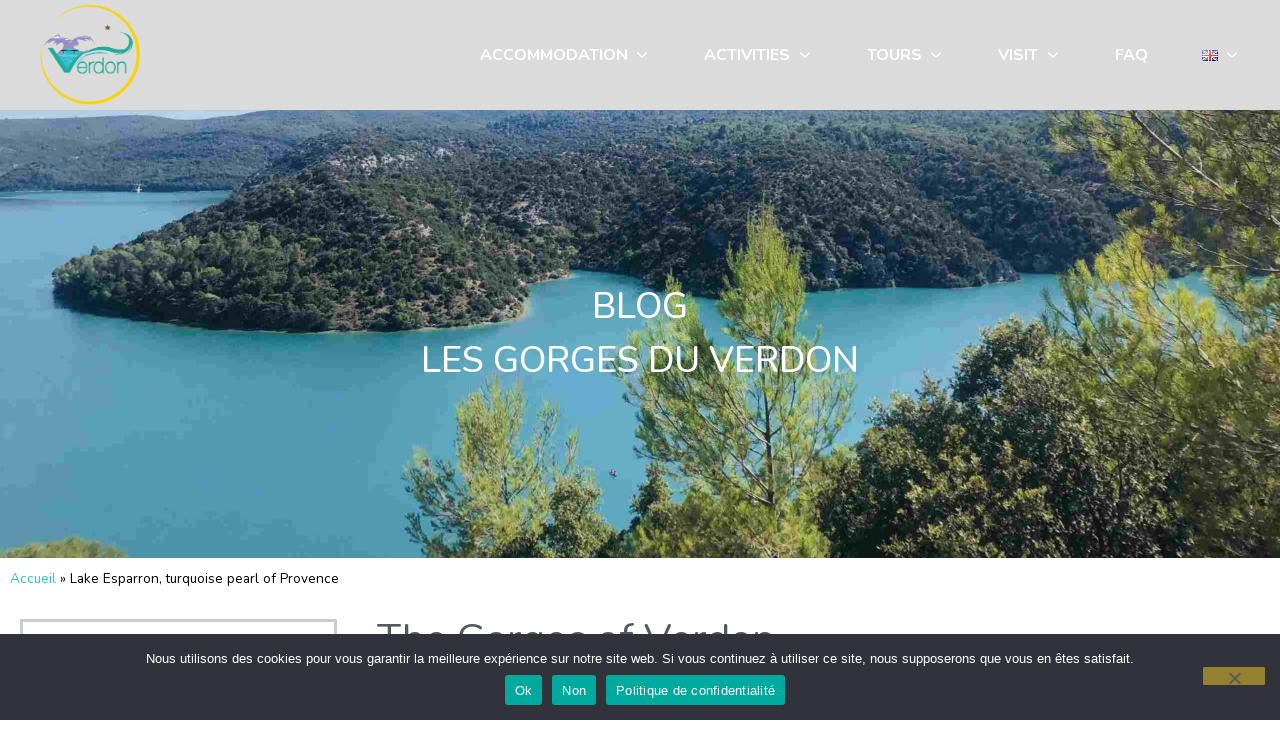

--- FILE ---
content_type: text/html; charset=UTF-8
request_url: https://lesgorgesduverdon.fr/en/lake-esparron-turquoise-pearl-of-provence/
body_size: 31580
content:
<!DOCTYPE html>
<html lang="en">
	<head>
		<meta charset="UTF-8">
		<meta name="viewport" content="width=device-width, initial-scale=1">
		<link rel="profile" href="http://gmpg.org/xfn/11">

		<meta name='robots' content='index, follow, max-image-preview:large, max-snippet:-1, max-video-preview:-1' />
<link rel="alternate" href="https://lesgorgesduverdon.fr/lac-esparron/" hreflang="fr" />
<link rel="alternate" href="https://lesgorgesduverdon.fr/en/lake-esparron-turquoise-pearl-of-provence/" hreflang="en" />

<!-- Google Tag Manager for WordPress by gtm4wp.com -->
<script data-cfasync="false" data-pagespeed-no-defer>
	var gtm4wp_datalayer_name = "dataLayer";
	var dataLayer = dataLayer || [];
</script>
<!-- End Google Tag Manager for WordPress by gtm4wp.com -->
	<!-- This site is optimized with the Yoast SEO plugin v26.4 - https://yoast.com/wordpress/plugins/seo/ -->
	<title>Le Lake Esparron, turquoise pearl of Provence, couleur émeraude - Les gorges du Verdon</title>
	<meta name="description" content="Le Lac d&#039;Esparron, de couleur émeraude, est un incontournable du Verdon ! Vous y trouverez balades, plages et activités nautiques." />
	<link rel="canonical" href="https://lesgorgesduverdon.fr/en/lake-esparron-turquoise-pearl-of-provence/" />
	<meta property="og:locale" content="en_US" />
	<meta property="og:locale:alternate" content="" />
	<meta property="og:type" content="article" />
	<meta property="og:title" content="Le Lake Esparron, turquoise pearl of Provence, couleur émeraude - Les gorges du Verdon" />
	<meta property="og:description" content="Le Lac d&#039;Esparron, de couleur émeraude, est un incontournable du Verdon ! Vous y trouverez balades, plages et activités nautiques." />
	<meta property="og:url" content="https://lesgorgesduverdon.fr/en/lake-esparron-turquoise-pearl-of-provence/" />
	<meta property="og:site_name" content="Les gorges du Verdon" />
	<meta property="article:published_time" content="2021-02-26T13:16:38+00:00" />
	<meta property="article:modified_time" content="2024-03-06T13:14:13+00:00" />
	<meta property="og:image" content="https://lesgorgesduverdon.fr/wp-content/uploads/2021/03/lac-esparron-1.jpg" />
	<meta property="og:image:width" content="600" />
	<meta property="og:image:height" content="400" />
	<meta property="og:image:type" content="image/jpeg" />
	<meta name="author" content="JM_Paris" />
	<meta name="twitter:card" content="summary_large_image" />
	<meta name="twitter:label1" content="Written by" />
	<meta name="twitter:data1" content="JM_Paris" />
	<meta name="twitter:label2" content="Est. reading time" />
	<meta name="twitter:data2" content="9 minutes" />
	<script type="application/ld+json" class="yoast-schema-graph">{"@context":"https://schema.org","@graph":[{"@type":"Article","@id":"https://lesgorgesduverdon.fr/en/lake-esparron-turquoise-pearl-of-provence/#article","isPartOf":{"@id":"https://lesgorgesduverdon.fr/en/lake-esparron-turquoise-pearl-of-provence/"},"author":{"name":"JM_Paris","@id":"https://lesgorgesduverdon.fr/en/home/#/schema/person/7368be1b4f7a1ec78ddeb70db98cec64"},"headline":"Lake Esparron, turquoise pearl of Provence","datePublished":"2021-02-26T13:16:38+00:00","dateModified":"2024-03-06T13:14:13+00:00","mainEntityOfPage":{"@id":"https://lesgorgesduverdon.fr/en/lake-esparron-turquoise-pearl-of-provence/"},"wordCount":1455,"publisher":{"@id":"https://lesgorgesduverdon.fr/en/home/#organization"},"image":{"@id":"https://lesgorgesduverdon.fr/en/lake-esparron-turquoise-pearl-of-provence/#primaryimage"},"thumbnailUrl":"https://lesgorgesduverdon.fr/wp-content/uploads/2021/03/lac-esparron-1.jpg","articleSection":["Lakes in the verdon"],"inLanguage":"en"},{"@type":"WebPage","@id":"https://lesgorgesduverdon.fr/en/lake-esparron-turquoise-pearl-of-provence/","url":"https://lesgorgesduverdon.fr/en/lake-esparron-turquoise-pearl-of-provence/","name":"Le Lake Esparron, turquoise pearl of Provence, couleur émeraude - Les gorges du Verdon","isPartOf":{"@id":"https://lesgorgesduverdon.fr/en/home/#website"},"primaryImageOfPage":{"@id":"https://lesgorgesduverdon.fr/en/lake-esparron-turquoise-pearl-of-provence/#primaryimage"},"image":{"@id":"https://lesgorgesduverdon.fr/en/lake-esparron-turquoise-pearl-of-provence/#primaryimage"},"thumbnailUrl":"https://lesgorgesduverdon.fr/wp-content/uploads/2021/03/lac-esparron-1.jpg","datePublished":"2021-02-26T13:16:38+00:00","dateModified":"2024-03-06T13:14:13+00:00","description":"Le Lac d'Esparron, de couleur émeraude, est un incontournable du Verdon ! Vous y trouverez balades, plages et activités nautiques.","breadcrumb":{"@id":"https://lesgorgesduverdon.fr/en/lake-esparron-turquoise-pearl-of-provence/#breadcrumb"},"inLanguage":"en","potentialAction":[{"@type":"ReadAction","target":["https://lesgorgesduverdon.fr/en/lake-esparron-turquoise-pearl-of-provence/"]}]},{"@type":"ImageObject","inLanguage":"en","@id":"https://lesgorgesduverdon.fr/en/lake-esparron-turquoise-pearl-of-provence/#primaryimage","url":"https://lesgorgesduverdon.fr/wp-content/uploads/2021/03/lac-esparron-1.jpg","contentUrl":"https://lesgorgesduverdon.fr/wp-content/uploads/2021/03/lac-esparron-1.jpg","width":600,"height":400,"caption":"Lac d'Esparron"},{"@type":"BreadcrumbList","@id":"https://lesgorgesduverdon.fr/en/lake-esparron-turquoise-pearl-of-provence/#breadcrumb","itemListElement":[{"@type":"ListItem","position":1,"name":"Accueil","item":"https://lesgorgesduverdon.fr/en/home/"},{"@type":"ListItem","position":2,"name":"Lake Esparron, turquoise pearl of Provence"}]},{"@type":"WebSite","@id":"https://lesgorgesduverdon.fr/en/home/#website","url":"https://lesgorgesduverdon.fr/en/home/","name":"Les gorges du Verdon","description":"Réservez vos activités dans les Gorges du Verdon","publisher":{"@id":"https://lesgorgesduverdon.fr/en/home/#organization"},"potentialAction":[{"@type":"SearchAction","target":{"@type":"EntryPoint","urlTemplate":"https://lesgorgesduverdon.fr/en/home/?s={search_term_string}"},"query-input":{"@type":"PropertyValueSpecification","valueRequired":true,"valueName":"search_term_string"}}],"inLanguage":"en"},{"@type":"Organization","@id":"https://lesgorgesduverdon.fr/en/home/#organization","name":"Les gorges du Verdon","url":"https://lesgorgesduverdon.fr/en/home/","logo":{"@type":"ImageObject","inLanguage":"en","@id":"https://lesgorgesduverdon.fr/en/home/#/schema/logo/image/","url":"https://lesgorgesduverdon.fr/wp-content/uploads/2021/02/logo.png","contentUrl":"https://lesgorgesduverdon.fr/wp-content/uploads/2021/02/logo.png","width":500,"height":503,"caption":"Les gorges du Verdon"},"image":{"@id":"https://lesgorgesduverdon.fr/en/home/#/schema/logo/image/"}},{"@type":"Person","@id":"https://lesgorgesduverdon.fr/en/home/#/schema/person/7368be1b4f7a1ec78ddeb70db98cec64","name":"JM_Paris","url":"https://lesgorgesduverdon.fr"}]}</script>
	<!-- / Yoast SEO plugin. -->


<link rel='dns-prefetch' href='//ajax.googleapis.com' />
<link rel='dns-prefetch' href='//fonts.googleapis.com' />
<link href='https://fonts.gstatic.com' crossorigin rel='preconnect' />
<link rel="alternate" type="application/rss+xml" title="Les gorges du Verdon &raquo; Feed" href="https://lesgorgesduverdon.fr/en/feed/" />
<link rel="alternate" type="application/rss+xml" title="Les gorges du Verdon &raquo; Comments Feed" href="https://lesgorgesduverdon.fr/en/comments/feed/" />
<link rel="alternate" title="oEmbed (JSON)" type="application/json+oembed" href="https://lesgorgesduverdon.fr/wp-json/oembed/1.0/embed?url=https%3A%2F%2Flesgorgesduverdon.fr%2Fen%2Flake-esparron-turquoise-pearl-of-provence%2F&#038;lang=en" />
<link rel="alternate" title="oEmbed (XML)" type="text/xml+oembed" href="https://lesgorgesduverdon.fr/wp-json/oembed/1.0/embed?url=https%3A%2F%2Flesgorgesduverdon.fr%2Fen%2Flake-esparron-turquoise-pearl-of-provence%2F&#038;format=xml&#038;lang=en" />
<style id='wp-img-auto-sizes-contain-inline-css' type='text/css'>
img:is([sizes=auto i],[sizes^="auto," i]){contain-intrinsic-size:3000px 1500px}
/*# sourceURL=wp-img-auto-sizes-contain-inline-css */
</style>

<style id='wp-emoji-styles-inline-css' type='text/css'>

	img.wp-smiley, img.emoji {
		display: inline !important;
		border: none !important;
		box-shadow: none !important;
		height: 1em !important;
		width: 1em !important;
		margin: 0 0.07em !important;
		vertical-align: -0.1em !important;
		background: none !important;
		padding: 0 !important;
	}
/*# sourceURL=wp-emoji-styles-inline-css */
</style>
<style id='classic-theme-styles-inline-css' type='text/css'>
/*! This file is auto-generated */
.wp-block-button__link{color:#fff;background-color:#32373c;border-radius:9999px;box-shadow:none;text-decoration:none;padding:calc(.667em + 2px) calc(1.333em + 2px);font-size:1.125em}.wp-block-file__button{background:#32373c;color:#fff;text-decoration:none}
/*# sourceURL=/wp-includes/css/classic-themes.min.css */
</style>
<link rel='stylesheet' id='beds24-css' href='https://lesgorgesduverdon.fr/wp-content/plugins/beds24-online-booking/theme-files/beds24.css?ver=65c82e' type='text/css' media='all' />
<link rel='stylesheet' id='jquery-style-css' href='https://ajax.googleapis.com/ajax/libs/jqueryui/1.8.2/themes/smoothness/jquery-ui.css?ver=65c82e' type='text/css' media='all' />
<link rel='stylesheet' id='cookie-notice-front-css' href='https://lesgorgesduverdon.fr/wp-content/plugins/cookie-notice/css/front.min.css?ver=2.5.9' type='text/css' media='all' />
<link rel='stylesheet' id='brb-public-main-css-css' href='https://lesgorgesduverdon.fr/wp-content/plugins/business-reviews-bundle/assets/css/public-main.css?ver=1.9.117' type='text/css' media='all' />
<link rel='stylesheet' id='e-animation-slideInLeft-css' href='https://lesgorgesduverdon.fr/wp-content/plugins/elementor/assets/lib/animations/styles/slideInLeft.min.css?ver=3.33.1' type='text/css' media='all' />
<link rel='stylesheet' id='elementor-frontend-css' href='https://lesgorgesduverdon.fr/wp-content/plugins/elementor/assets/css/frontend.min.css?ver=3.33.1' type='text/css' media='all' />
<link rel='stylesheet' id='widget-image-css' href='https://lesgorgesduverdon.fr/wp-content/plugins/elementor/assets/css/widget-image.min.css?ver=3.33.1' type='text/css' media='all' />
<link rel='stylesheet' id='widget-heading-css' href='https://lesgorgesduverdon.fr/wp-content/plugins/elementor/assets/css/widget-heading.min.css?ver=3.33.1' type='text/css' media='all' />
<link rel='stylesheet' id='e-animation-grow-css' href='https://lesgorgesduverdon.fr/wp-content/plugins/elementor/assets/lib/animations/styles/e-animation-grow.min.css?ver=3.33.1' type='text/css' media='all' />
<link rel='stylesheet' id='e-animation-slideInDown-css' href='https://lesgorgesduverdon.fr/wp-content/plugins/elementor/assets/lib/animations/styles/slideInDown.min.css?ver=3.33.1' type='text/css' media='all' />
<link rel='stylesheet' id='e-popup-css' href='https://lesgorgesduverdon.fr/wp-content/plugins/elementor-pro/assets/css/conditionals/popup.min.css?ver=3.29.2' type='text/css' media='all' />
<link rel='stylesheet' id='e-animation-fadeInDown-css' href='https://lesgorgesduverdon.fr/wp-content/plugins/elementor/assets/lib/animations/styles/fadeInDown.min.css?ver=3.33.1' type='text/css' media='all' />
<link rel='stylesheet' id='swiper-css' href='https://lesgorgesduverdon.fr/wp-content/plugins/elementor/assets/lib/swiper/v8/css/swiper.min.css?ver=8.4.5' type='text/css' media='all' />
<link rel='stylesheet' id='e-swiper-css' href='https://lesgorgesduverdon.fr/wp-content/plugins/elementor/assets/css/conditionals/e-swiper.min.css?ver=3.33.1' type='text/css' media='all' />
<link rel='stylesheet' id='widget-slides-css' href='https://lesgorgesduverdon.fr/wp-content/plugins/elementor-pro/assets/css/widget-slides.min.css?ver=3.29.2' type='text/css' media='all' />
<link rel='stylesheet' id='elementor-icons-css' href='https://lesgorgesduverdon.fr/wp-content/plugins/elementor/assets/lib/eicons/css/elementor-icons.min.css?ver=5.44.0' type='text/css' media='all' />
<link rel='stylesheet' id='elementor-post-8-css' href='https://lesgorgesduverdon.fr/wp-content/uploads/elementor/css/post-8.css?ver=1769324987' type='text/css' media='all' />
<link rel='stylesheet' id='widget-breadcrumbs-css' href='https://lesgorgesduverdon.fr/wp-content/plugins/elementor-pro/assets/css/widget-breadcrumbs.min.css?ver=3.29.2' type='text/css' media='all' />
<link rel='stylesheet' id='e-sticky-css' href='https://lesgorgesduverdon.fr/wp-content/plugins/elementor-pro/assets/css/modules/sticky.min.css?ver=3.29.2' type='text/css' media='all' />
<link rel='stylesheet' id='widget-google_maps-css' href='https://lesgorgesduverdon.fr/wp-content/plugins/elementor/assets/css/widget-google_maps.min.css?ver=3.33.1' type='text/css' media='all' />
<link rel='stylesheet' id='e-animation-fadeInUp-css' href='https://lesgorgesduverdon.fr/wp-content/plugins/elementor/assets/lib/animations/styles/fadeInUp.min.css?ver=3.33.1' type='text/css' media='all' />
<link rel='stylesheet' id='widget-spacer-css' href='https://lesgorgesduverdon.fr/wp-content/plugins/elementor/assets/css/widget-spacer.min.css?ver=3.33.1' type='text/css' media='all' />
<link rel='stylesheet' id='widget-tabs-css' href='https://lesgorgesduverdon.fr/wp-content/plugins/elementor/assets/css/widget-tabs.min.css?ver=3.33.1' type='text/css' media='all' />
<link rel='stylesheet' id='elementor-post-9346-css' href='https://lesgorgesduverdon.fr/wp-content/uploads/elementor/css/post-9346.css?ver=1769342564' type='text/css' media='all' />
<link rel='stylesheet' id='elementor-post-4999-css' href='https://lesgorgesduverdon.fr/wp-content/uploads/elementor/css/post-4999.css?ver=1769324988' type='text/css' media='all' />
<link rel='stylesheet' id='elementor-post-4474-css' href='https://lesgorgesduverdon.fr/wp-content/uploads/elementor/css/post-4474.css?ver=1769324988' type='text/css' media='all' />
<link rel='stylesheet' id='suki-google-fonts-css' href='https://fonts.googleapis.com/css?family=Nunito%3A100%2C100i%2C200%2C200i%2C300%2C300i%2C400%2C400i%2C500%2C500i%2C600%2C600i%2C700%2C700i%2C800%2C800i%2C900%2C900i&#038;subset=latin&#038;ver=1.3.7' type='text/css' media='all' />
<link rel='stylesheet' id='suki-css' href='https://lesgorgesduverdon.fr/wp-content/themes/suki/assets/css/main.min.css?ver=1.3.7' type='text/css' media='all' />
<style id='suki-inline-css' type='text/css'>
/* Suki Dynamic CSS */
html{font-family:"Nunito",sans-serif;line-height:1.6}.has-medium-text-size{line-height:calc(0.9 * 1.6)}.has-large-text-size{line-height:calc(0.825 * 1.6)}.has-huge-text-size{line-height:calc(0.75 * 1.6)}p.has-drop-cap:not(:focus):first-letter{font-size:4.8em}body{color:#000}html *{border-color:#ccc}a,button.suki-toggle,.navigation .nav-links a:hover,.navigation .nav-links a:focus,.tagcloud a:hover,.tagcloud a:focus,.comment-body .reply:hover,.comment-body .reply:focus,.comment-metadata a:hover,.comment-metadata a:focus{color:#28c4c9}.entry-meta a:hover,.entry-meta a:focus,.widget .post-date a:hover,.widget .post-date a:focus,.widget_rss .rss-date a:hover,.widget_rss .rss-date a:focus{color:#28c4c9}h1 a:hover,h1 a:focus,.h1 a:hover,.h1 a:focus,h2 a:hover,h2 a:focus,.h2 a:hover,.h2 a:focus,h3 a:hover,h3 a:focus,.h3 a:hover,.h3 a:focus,h4 a:hover,h4 a:focus,.h4 a:hover,.h4 a:focus,h5 a:hover,h5 a:focus,.h5 a:hover,.h5 a:focus,h6 a:hover,h6 a:focus,.h6 a:hover,.h6 a:focus,.comment-author a:hover,.comment-author a:focus,.entry-author-name a:hover,.entry-author-name a:focus{color:#28c4c9}.suki-header-section a:not(.button):hover,.suki-header-section a:not(.button):focus,.suki-header-section .suki-toggle:hover,.suki-header-section .suki-toggle:focus,.suki-header-section .menu .sub-menu a:not(.button):hover,.suki-header-section .menu .sub-menu a:not(.button):focus,.suki-header-section .menu .sub-menu .suki-toggle:hover,.suki-header-section .menu .sub-menu .suki-toggle:focus,.suki-header-section-vertical a:not(.button):hover,.suki-header-section-vertical a:not(.button):focus,.suki-header-section-vertical .suki-toggle:hover,.suki-header-section-vertical .suki-toggle:focus,.suki-header-section-vertical .menu .sub-menu a:not(.button):hover,.suki-header-section-vertical .menu .sub-menu a:not(.button):focus,.suki-header-section-vertical .menu .sub-menu .suki-toggle:hover,.suki-header-section-vertical .menu .sub-menu .suki-toggle:focus{color:#28c4c9}::selection{background-color:#28c4c9}.suki-header-cart .cart-count{background-color:#28c4c9}a:hover,a:focus,.suki-toggle:hover,.suki-toggle:focus{color:#22ab99}h1,.h1{font-family:"Nunito",sans-serif;font-weight:500;text-transform:uppercase;font-size:58px}.title,.entry-title,.page-title{font-family:"Nunito",sans-serif;font-weight:500;text-transform:uppercase;font-size:58px}h2,.h2{font-family:"Nunito",sans-serif;font-weight:400;font-size:40px;line-height:1.3}h3,.h3{font-family:"Nunito",sans-serif;font-weight:400;font-size:28px;line-height:1.3}legend,.small-title,.entry-small-title,.comments-title,.comment-reply-title{font-family:"Nunito",sans-serif;font-weight:400;font-size:28px;line-height:1.3}h4,.h4{font-family:"Nunito",sans-serif;font-weight:400;font-size:22px;line-height:1.3}.widget_block>[class^="wp-block-"]>h2:first-child,.widget_block>[class^="wp-block-"]>h3:first-child,.widget_block>[class^="wp-block-"]>h4:first-child,.widget_block>[class^="wp-block-"]>h5:first-child,.widget_block>[class^="wp-block-"]>h6:first-child,.widget-title{font-family:"Nunito",sans-serif;font-weight:400;font-size:22px;line-height:1.3}button,input[type="button"],input[type="reset"],input[type="submit"],.button,a.button,a.wp-block-button__link{padding:16px 25px 16px 25px;border-radius:0;font-family:"Nunito",sans-serif;text-transform:uppercase;font-size:14px;background-color:rgba(249,211,40,0);border-color:#f9d328}button:hover,button:focus,input[type="button"]:hover,input[type="button"]:focus,input[type="reset"]:hover,input[type="reset"]:focus,input[type="submit"]:hover,input[type="submit"]:focus,.button:hover,.button:focus,a.button:hover,a.button:focus,a.wp-block-button__link:hover,a.wp-block-button__link:focus{background-color:#f9d328;border-color:#f9d328}input[type="text"],input[type="password"],input[type="color"],input[type="date"],input[type="datetime-local"],input[type="email"],input[type="month"],input[type="number"],input[type="search"],input[type="tel"],input[type="time"],input[type="url"],input[type="week"],.input,select,textarea,span.select2-container .select2-selection,span.select2-container .select2-dropdown .select2-search,span.select2-container .select2-dropdown .select2-results .select2-results__option{padding:15px 15px 15px 15px}input[type="text"],input[type="password"],input[type="color"],input[type="date"],input[type="datetime-local"],input[type="email"],input[type="month"],input[type="number"],input[type="search"],input[type="tel"],input[type="time"],input[type="url"],input[type="week"],.input,select,textarea,span.select2-container .select2-selection,span.select2-container .select2-dropdown{border-radius:0}input[type="text"],input[type="password"],input[type="color"],input[type="date"],input[type="datetime-local"],input[type="email"],input[type="month"],input[type="number"],input[type="search"],input[type="tel"],input[type="time"],input[type="url"],input[type="week"],.input,select,textarea,.search-field,span.select2-container .select2-selection,span.select2-container.select2-container--open .select2-dropdown{border-color:#685f1d}input[type="text"]:focus,input[type="password"]:focus,input[type="color"]:focus,input[type="date"]:focus,input[type="datetime-local"]:focus,input[type="email"]:focus,input[type="month"]:focus,input[type="number"]:focus,input[type="search"]:focus,input[type="tel"]:focus,input[type="time"]:focus,input[type="url"]:focus,input[type="week"]:focus,.input:hover,.input:focus,select:focus,textarea:focus,.search-field:focus,span.select2-container.select2-container--open .select2-selection{border-color:#685f1d}span.select2-container.select2-container--open .select2-dropdown{border-color:#685f1d}.suki-wrapper,.suki-section-contained>.suki-section-inner{width:1200px}.suki-header-section .menu .sub-menu{max-width:1200px}.suki-content-layout-wide .alignwide{max-width:1200px;left:calc(50% - min((1200px / 2),50vw - 20px))}.suki-section-default.suki-content-layout-wide [class$="__inner-container"]>*:not(.alignwide):not(.alignfull){width:1200px}.suki-header-mobile-logo .suki-logo-image{width:50px}.suki-header-main-bar{height:110px;font-weight:700;color:#fff}.suki-header-main-bar .suki-header-column>*{padding:0 27px}.suki-header-main-bar-row{margin:0 -27px}.suki-header-main-bar .suki-header-menu .menu-item{padding:0 27px}.suki-header-main-bar.suki-header-menu-highlight-background .suki-header-menu>.menu>.menu-item>.suki-menu-item-link,.suki-header-main-bar.suki-header-menu-highlight-border-top .suki-header-menu>.menu>.menu-item>.suki-menu-item-link,.suki-header-main-bar.suki-header-menu-highlight-border-bottom .suki-header-menu>.menu>.menu-item>.suki-menu-item-link{padding:0 27px}.suki-header-main-bar.suki-header-menu-highlight-none .suki-header-menu>.menu>.menu-item>.sub-menu,.suki-header-main-bar.suki-header-menu-highlight-underline .suki-header-menu>.menu>.menu-item>.sub-menu{margin-left:-27px}.suki-header-main-bar .menu .menu-item>.suki-menu-item-link{text-transform:uppercase}.suki-header-main-bar-inner{background-color:#dbdbdb}.suki-header-main-bar .menu>.menu-item .sub-menu{background-color:#fff;color:#666}.suki-header-main-bar a:not(.button),.suki-header-main-bar .suki-toggle,.suki-header-main-bar .menu>.menu-item .sub-menu a:not(.button){color:#fff}.suki-header-main-bar a:not(.button):hover,.suki-header-main-bar a:not(.button):focus,.suki-header-main-bar .suki-toggle:hover,.suki-header-main-bar .suki-toggle:focus,.suki-header-main-bar .menu>.menu-item .sub-menu a:not(.button):hover,.suki-header-main-bar .menu>.menu-item .sub-menu a:not(.button):focus{color:#f9d328}.suki-header-main-bar .current-menu-item>.suki-menu-item-link,.suki-header-main-bar .current-menu-ancestor>.suki-menu-item-link{color:#f9d328}.suki-header-main-bar .menu>.menu-item .sub-menu .current-menu-item>.suki-menu-item-link,.suki-header-main-bar .menu>.menu-item .sub-menu .current-menu-ancestor>.suki-menu-item-link{color:#f9d328}.suki-header-main-bar .menu>.menu-item .sub-menu a:not(.button){color:#666}.suki-header-main-bar .menu>.menu-item .sub-menu a:not(.button):hover,.suki-header-main-bar .menu>.menu-item .sub-menu a:not(.button):focus{color:#f9d328}.suki-header-main-bar .suki-header-menu>.menu>.menu-item>.suki-menu-item-link:hover:before,.suki-header-main-bar .suki-header-menu>.menu>.menu-item>.suki-menu-item-link:focus:before{background-color:#f9d328}.suki-header-main-bar .suki-header-menu>.menu>.menu-item>.suki-menu-item-link:hover,.suki-header-main-bar .suki-header-menu>.menu>.menu-item>.suki-menu-item-link:focus{color:#f9d328}.suki-header-main-bar .suki-header-menu>.menu>.current-menu-item>.suki-menu-item-link:before,.suki-header-main-bar .suki-header-menu>.menu>.current-menu-ancestor>.suki-menu-item-link:before{background-color:#fff}.suki-header-main-bar .suki-header-menu>.menu>.current-menu-item>.suki-menu-item-link,.suki-header-main-bar .suki-header-menu>.menu>.current-menu-ancestor>.suki-menu-item-link{color:#fff}.suki-header-mobile-main-bar{height:100px}.suki-header-mobile-main-bar .suki-menu-icon{font-size:20px}.suki-header-mobile-main-bar *{border-color:#06aaae}.suki-header-mobile-main-bar a:not(.button),.suki-header-mobile-main-bar .suki-toggle{color:#fff}.suki-header-mobile-main-bar a:not(.button):hover,.suki-header-mobile-main-bar a:not(.button):focus,.suki-header-mobile-main-bar .suki-toggle:hover,.suki-header-mobile-main-bar .suki-toggle:focus{color:#06aaae}.suki-header-mobile-vertical-bar .suki-header-section-vertical-row>*{padding:10px 0}.suki-header-mobile-vertical-bar .suki-header-section-vertical-column{margin:-10px 0}.suki-header-mobile-vertical-bar{line-height:1;background-color:#fff}.suki-header-mobile-vertical-bar a:not(.button):hover,.suki-header-mobile-vertical-bar a:not(.button):focus,.suki-header-mobile-vertical-bar .suki-toggle:hover,.suki-header-mobile-vertical-bar .suki-toggle:focus,.suki-header-mobile-vertical-bar .menu .sub-menu a:not(.button):hover,.suki-header-mobile-vertical-bar .menu .sub-menu a:not(.button):focus,.suki-header-mobile-vertical-bar .menu .sub-menu .suki-toggle:hover,.suki-header-mobile-vertical-bar .menu .sub-menu .suki-toggle:focus{color:#06aaae}.suki-hero-inner{padding:140px 20px 80px 20px;background-color:#000}.suki-hero .page-title,.suki-hero .entry-title{color:#fff}.suki-hero-inner:before{background-color:rgba(0,0,0,0.22)}.suki-content-inner{padding:120px 20px 140px 20px}.suki-footer-widgets-bar-inner{padding:20px 20px 20px 20px;background-color:#00c2a3}.suki-footer-widgets-bar-column{padding:0 16px}.suki-footer-widgets-bar-row{margin-left:-16px;margin-right:-16px;margin-bottom:-30px}.suki-footer-widgets-bar .widget{margin-bottom:30px}.suki-footer-widgets-bar .widget_block>[class^="wp-block-"]>h2:first-child,.suki-footer-widgets-bar .widget_block>[class^="wp-block-"]>h3:first-child,.suki-footer-widgets-bar .widget_block>[class^="wp-block-"]>h4:first-child,.suki-footer-widgets-bar .widget_block>[class^="wp-block-"]>h5:first-child,.suki-footer-widgets-bar .widget_block>[class^="wp-block-"]>h6:first-child,.suki-footer-widgets-bar .widget-title{font-size:18px;color:#fff;border-color:#f9d328}.suki-footer-widgets-bar *{border-color:#fff}.suki-footer-widgets-bar{color:#fff}.suki-footer-widgets-bar a:not(.button){color:#f9d328}.suki-footer-bottom-bar-inner{background-color:#00c2a3}.suki-footer-bottom-bar{color:#fff}.suki-footer-bottom-bar a:not(.button){color:#fff}.suki-footer-bottom-bar a:not(.button):hover,.suki-footer-bottom-bar a:not(.button):focus{color:#f9d328}@media screen and (max-width:1023px){.suki-hero-inner{padding:150px 0 100px 0}.suki-hero .page-title,.suki-hero .entry-title{font-size:34px}}@media screen and (max-width:499px){.suki-hero-inner{padding:120px 0 60px 0}.suki-hero .page-title,.suki-hero .entry-title{font-size:26px}}
/* Current Page Layout CSS */
.suki-hero-inner{background-image:url(https://lesgorgesduverdon.fr/wp-content/uploads/2021/02/Les-gorges-du-verdon.jpg)}
/* Elementor Compatibility CSS */
.elementor-text-editor>*:last-child{margin-bottom:0}
/* Elementor Pro Compatibility CSS */
.elementor .elementor-wc-products .woocommerce ul.products li.product{width:auto}
/*# sourceURL=suki-inline-css */
</style>
<link rel='stylesheet' id='suki-pro-css' href='https://lesgorgesduverdon.fr/wp-content/plugins/suki-pro/assets/css/pro.min.css?ver=1.2.4' type='text/css' media='all' />
<style id='suki-pro-inline-css' type='text/css'>
/* Suki Pro Dynamic CSS */
.suki-header-main-transparent.suki-header-transparent .suki-header-main-bar-inner{background-color:rgba(0,0,0,0.2)}.suki-footer-widgets-bar .suki-footer-widgets-bar-column-1{width:15%}.suki-footer-widgets-bar .suki-footer-widgets-bar-column-2{width:25%}.suki-footer-widgets-bar .suki-footer-widgets-bar-column-3{width:20%}.suki-footer-widgets-bar .suki-footer-widgets-bar-column-4{width:20%}.suki-footer-widgets-bar .suki-footer-widgets-bar-column-5{width:20%}@media screen and (max-width:499px){.suki-footer-widgets-bar .suki-footer-widgets-bar-column-1{width:50%}.suki-footer-widgets-bar .suki-footer-widgets-bar-column-2{width:50%}.suki-footer-widgets-bar .suki-footer-widgets-bar-column-3{width:50%}.suki-footer-widgets-bar .suki-footer-widgets-bar-column-4{width:50%}.suki-footer-widgets-bar .suki-footer-widgets-bar-column-5{width:50%}}
/*# sourceURL=suki-pro-inline-css */
</style>
<link rel='stylesheet' id='suki-child-css' href='https://lesgorgesduverdon.fr/wp-content/themes/suki-child/style.css?ver=1.0.0' type='text/css' media='all' />
<link rel='stylesheet' id='sib-front-css-css' href='https://lesgorgesduverdon.fr/wp-content/plugins/mailin/css/mailin-front.css?ver=65c82e' type='text/css' media='all' />
<link rel='stylesheet' id='elementor-gf-local-roboto-css' href='https://lesgorgesduverdon.fr/wp-content/uploads/elementor/google-fonts/css/roboto.css?ver=1742328097' type='text/css' media='all' />
<link rel='stylesheet' id='elementor-gf-local-robotoslab-css' href='https://lesgorgesduverdon.fr/wp-content/uploads/elementor/google-fonts/css/robotoslab.css?ver=1742328100' type='text/css' media='all' />
<link rel='stylesheet' id='elementor-gf-local-cherrycreamsoda-css' href='https://lesgorgesduverdon.fr/wp-content/uploads/elementor/google-fonts/css/cherrycreamsoda.css?ver=1742328101' type='text/css' media='all' />
<link rel='stylesheet' id='elementor-icons-shared-0-css' href='https://lesgorgesduverdon.fr/wp-content/plugins/elementor/assets/lib/font-awesome/css/fontawesome.min.css?ver=5.15.3' type='text/css' media='all' />
<link rel='stylesheet' id='elementor-icons-fa-solid-css' href='https://lesgorgesduverdon.fr/wp-content/plugins/elementor/assets/lib/font-awesome/css/solid.min.css?ver=5.15.3' type='text/css' media='all' />
<script type="text/javascript" src="https://lesgorgesduverdon.fr/wp-includes/js/jquery/jquery.min.js?ver=3.7.1" id="jquery-core-js"></script>
<script type="text/javascript" src="https://lesgorgesduverdon.fr/wp-includes/js/jquery/jquery-migrate.min.js?ver=3.4.1" id="jquery-migrate-js"></script>
<script type="text/javascript" src="https://lesgorgesduverdon.fr/wp-includes/js/jquery/ui/core.min.js?ver=1.13.3" id="jquery-ui-core-js"></script>
<script type="text/javascript" src="https://lesgorgesduverdon.fr/wp-includes/js/jquery/ui/datepicker.min.js?ver=1.13.3" id="jquery-ui-datepicker-js"></script>
<script type="text/javascript" id="jquery-ui-datepicker-js-after">
/* <![CDATA[ */
jQuery(function(jQuery){jQuery.datepicker.setDefaults({"closeText":"Close","currentText":"Today","monthNames":["January","February","March","April","May","June","July","August","September","October","November","December"],"monthNamesShort":["Jan","Feb","Mar","Apr","May","Jun","Jul","Aug","Sep","Oct","Nov","Dec"],"nextText":"Next","prevText":"Previous","dayNames":["Sunday","Monday","Tuesday","Wednesday","Thursday","Friday","Saturday"],"dayNamesShort":["Sun","Mon","Tue","Wed","Thu","Fri","Sat"],"dayNamesMin":["S","M","T","W","T","F","S"],"dateFormat":"d MM yy","firstDay":1,"isRTL":false});});
//# sourceURL=jquery-ui-datepicker-js-after
/* ]]> */
</script>
<script type="text/javascript" id="beds24-datepicker-js-extra">
/* <![CDATA[ */
var WPURLS = {"siteurl":"https://lesgorgesduverdon.fr"};
//# sourceURL=beds24-datepicker-js-extra
/* ]]> */
</script>
<script type="text/javascript" src="https://lesgorgesduverdon.fr/wp-content/plugins/beds24-online-booking/js/beds24-datepicker.js?ver=65c82e" id="beds24-datepicker-js"></script>
<script type="text/javascript" id="cookie-notice-front-js-before">
/* <![CDATA[ */
var cnArgs = {"ajaxUrl":"https:\/\/lesgorgesduverdon.fr\/wp-admin\/admin-ajax.php","nonce":"478cbd2c7d","hideEffect":"none","position":"bottom","onScroll":false,"onScrollOffset":100,"onClick":false,"cookieName":"cookie_notice_accepted","cookieTime":2592000,"cookieTimeRejected":2592000,"globalCookie":false,"redirection":false,"cache":true,"revokeCookies":false,"revokeCookiesOpt":"automatic"};

//# sourceURL=cookie-notice-front-js-before
/* ]]> */
</script>
<script type="text/javascript" src="https://lesgorgesduverdon.fr/wp-content/plugins/cookie-notice/js/front.min.js?ver=2.5.9" id="cookie-notice-front-js"></script>
<script type="text/javascript" id="brb-public-main-js-js-extra">
/* <![CDATA[ */
var brb_vars = {"ajaxurl":"https://lesgorgesduverdon.fr/wp-admin/admin-ajax.php","gavatar":"https://lesgorgesduverdon.fr/wp-content/plugins/business-reviews-bundle/assets/img/google_avatar.png"};
//# sourceURL=brb-public-main-js-js-extra
/* ]]> */
</script>
<script type="text/javascript" defer="defer" src="https://lesgorgesduverdon.fr/wp-content/plugins/business-reviews-bundle/assets/js/public-main.js?ver=1.9.117" id="brb-public-main-js-js"></script>
<script type="text/javascript" id="sib-front-js-js-extra">
/* <![CDATA[ */
var sibErrMsg = {"invalidMail":"Please fill out valid email address","requiredField":"Please fill out required fields","invalidDateFormat":"Please fill out valid date format","invalidSMSFormat":"Please fill out valid phone number"};
var ajax_sib_front_object = {"ajax_url":"https://lesgorgesduverdon.fr/wp-admin/admin-ajax.php","ajax_nonce":"c46052ceb9","flag_url":"https://lesgorgesduverdon.fr/wp-content/plugins/mailin/img/flags/"};
//# sourceURL=sib-front-js-js-extra
/* ]]> */
</script>
<script type="text/javascript" src="https://lesgorgesduverdon.fr/wp-content/plugins/mailin/js/mailin-front.js?ver=1763716364" id="sib-front-js-js"></script>
<link rel="https://api.w.org/" href="https://lesgorgesduverdon.fr/wp-json/" /><link rel="alternate" title="JSON" type="application/json" href="https://lesgorgesduverdon.fr/wp-json/wp/v2/posts/9346" /><link rel="EditURI" type="application/rsd+xml" title="RSD" href="https://lesgorgesduverdon.fr/xmlrpc.php?rsd" />

<link rel='shortlink' href='https://lesgorgesduverdon.fr/?p=9346' />

<!-- Google Tag Manager for WordPress by gtm4wp.com -->
<!-- GTM Container placement set to automatic -->
<script data-cfasync="false" data-pagespeed-no-defer>
	var dataLayer_content = {"pagePostType":"post","pagePostType2":"single-post","pageCategory":["lakes-in-the-verdon"],"pagePostAuthor":"JM_Paris"};
	dataLayer.push( dataLayer_content );
</script>
<script data-cfasync="false" data-pagespeed-no-defer>
(function(w,d,s,l,i){w[l]=w[l]||[];w[l].push({'gtm.start':
new Date().getTime(),event:'gtm.js'});var f=d.getElementsByTagName(s)[0],
j=d.createElement(s),dl=l!='dataLayer'?'&l='+l:'';j.async=true;j.src=
'//www.googletagmanager.com/gtm.js?id='+i+dl;f.parentNode.insertBefore(j,f);
})(window,document,'script','dataLayer','GTM-T9KLFQR');
</script>
<!-- End Google Tag Manager for WordPress by gtm4wp.com --><meta name="generator" content="Elementor 3.33.1; features: additional_custom_breakpoints; settings: css_print_method-external, google_font-enabled, font_display-auto">
<script type="text/javascript" src="https://cdn.brevo.com/js/sdk-loader.js" async></script>
<script type="text/javascript">
  window.Brevo = window.Brevo || [];
  window.Brevo.push(['init', {"client_key":"92ba8z19bu9lj899a36aq","email_id":null,"push":{"customDomain":"https:\/\/lesgorgesduverdon.fr\/wp-content\/plugins\/mailin\/"},"service_worker_url":"wonderpush-worker-loader.min.js?webKey=abc9751160f6552f6a0efedc56a831dab094e337bd4bcee831558a0858b8eed4","frame_url":"brevo-frame.html"}]);
</script><script type="text/javascript" src="https://cdn.by.wonderpush.com/sdk/1.1/wonderpush-loader.min.js" async></script>
<script type="text/javascript">
  window.WonderPush = window.WonderPush || [];
  window.WonderPush.push(['init', {"customDomain":"https:\/\/lesgorgesduverdon.fr\/wp-content\/plugins\/mailin\/","serviceWorkerUrl":"wonderpush-worker-loader.min.js?webKey=abc9751160f6552f6a0efedc56a831dab094e337bd4bcee831558a0858b8eed4","frameUrl":"wonderpush.min.html","webKey":"abc9751160f6552f6a0efedc56a831dab094e337bd4bcee831558a0858b8eed4"}]);
</script><style type="text/css" id="suki-custom-css">

</style>
			<style>
				.e-con.e-parent:nth-of-type(n+4):not(.e-lazyloaded):not(.e-no-lazyload),
				.e-con.e-parent:nth-of-type(n+4):not(.e-lazyloaded):not(.e-no-lazyload) * {
					background-image: none !important;
				}
				@media screen and (max-height: 1024px) {
					.e-con.e-parent:nth-of-type(n+3):not(.e-lazyloaded):not(.e-no-lazyload),
					.e-con.e-parent:nth-of-type(n+3):not(.e-lazyloaded):not(.e-no-lazyload) * {
						background-image: none !important;
					}
				}
				@media screen and (max-height: 640px) {
					.e-con.e-parent:nth-of-type(n+2):not(.e-lazyloaded):not(.e-no-lazyload),
					.e-con.e-parent:nth-of-type(n+2):not(.e-lazyloaded):not(.e-no-lazyload) * {
						background-image: none !important;
					}
				}
			</style>
			<script>window.$crisp=[];window.CRISP_WEBSITE_ID="87c9ceb7-ea16-41ce-91db-4e2be6b03082";(function(){d=document;s=d.createElement("script");s.src="https://client.crisp.chat/l.js";s.async=1;d.getElementsByTagName("head")[0].appendChild(s);})();</script><link rel="icon" href="https://lesgorgesduverdon.fr/wp-content/uploads/2021/02/elementor/thumbs/logo-p2t35j127ezt3n7ohht8jiaav5twzin089pzpsp1pk.png" sizes="32x32" />
<link rel="icon" href="https://lesgorgesduverdon.fr/wp-content/uploads/2021/02/logo-298x300.png" sizes="192x192" />
<link rel="apple-touch-icon" href="https://lesgorgesduverdon.fr/wp-content/uploads/2021/02/logo-298x300.png" />
<meta name="msapplication-TileImage" content="https://lesgorgesduverdon.fr/wp-content/uploads/2021/02/logo.png" />
		<style type="text/css" id="wp-custom-css">
			

		</style>
			<style id='wp-block-heading-inline-css' type='text/css'>
h1:where(.wp-block-heading).has-background,h2:where(.wp-block-heading).has-background,h3:where(.wp-block-heading).has-background,h4:where(.wp-block-heading).has-background,h5:where(.wp-block-heading).has-background,h6:where(.wp-block-heading).has-background{padding:1.25em 2.375em}h1.has-text-align-left[style*=writing-mode]:where([style*=vertical-lr]),h1.has-text-align-right[style*=writing-mode]:where([style*=vertical-rl]),h2.has-text-align-left[style*=writing-mode]:where([style*=vertical-lr]),h2.has-text-align-right[style*=writing-mode]:where([style*=vertical-rl]),h3.has-text-align-left[style*=writing-mode]:where([style*=vertical-lr]),h3.has-text-align-right[style*=writing-mode]:where([style*=vertical-rl]),h4.has-text-align-left[style*=writing-mode]:where([style*=vertical-lr]),h4.has-text-align-right[style*=writing-mode]:where([style*=vertical-rl]),h5.has-text-align-left[style*=writing-mode]:where([style*=vertical-lr]),h5.has-text-align-right[style*=writing-mode]:where([style*=vertical-rl]),h6.has-text-align-left[style*=writing-mode]:where([style*=vertical-lr]),h6.has-text-align-right[style*=writing-mode]:where([style*=vertical-rl]){rotate:180deg}
/*# sourceURL=https://lesgorgesduverdon.fr/wp-includes/blocks/heading/style.min.css */
</style>
<style id='wp-block-latest-posts-inline-css' type='text/css'>
.wp-block-latest-posts{box-sizing:border-box}.wp-block-latest-posts.alignleft{margin-right:2em}.wp-block-latest-posts.alignright{margin-left:2em}.wp-block-latest-posts.wp-block-latest-posts__list{list-style:none}.wp-block-latest-posts.wp-block-latest-posts__list li{clear:both;overflow-wrap:break-word}.wp-block-latest-posts.is-grid{display:flex;flex-wrap:wrap}.wp-block-latest-posts.is-grid li{margin:0 1.25em 1.25em 0;width:100%}@media (min-width:600px){.wp-block-latest-posts.columns-2 li{width:calc(50% - .625em)}.wp-block-latest-posts.columns-2 li:nth-child(2n){margin-right:0}.wp-block-latest-posts.columns-3 li{width:calc(33.33333% - .83333em)}.wp-block-latest-posts.columns-3 li:nth-child(3n){margin-right:0}.wp-block-latest-posts.columns-4 li{width:calc(25% - .9375em)}.wp-block-latest-posts.columns-4 li:nth-child(4n){margin-right:0}.wp-block-latest-posts.columns-5 li{width:calc(20% - 1em)}.wp-block-latest-posts.columns-5 li:nth-child(5n){margin-right:0}.wp-block-latest-posts.columns-6 li{width:calc(16.66667% - 1.04167em)}.wp-block-latest-posts.columns-6 li:nth-child(6n){margin-right:0}}:root :where(.wp-block-latest-posts.is-grid){padding:0}:root :where(.wp-block-latest-posts.wp-block-latest-posts__list){padding-left:0}.wp-block-latest-posts__post-author,.wp-block-latest-posts__post-date{display:block;font-size:.8125em}.wp-block-latest-posts__post-excerpt,.wp-block-latest-posts__post-full-content{margin-bottom:1em;margin-top:.5em}.wp-block-latest-posts__featured-image a{display:inline-block}.wp-block-latest-posts__featured-image img{height:auto;max-width:100%;width:auto}.wp-block-latest-posts__featured-image.alignleft{float:left;margin-right:1em}.wp-block-latest-posts__featured-image.alignright{float:right;margin-left:1em}.wp-block-latest-posts__featured-image.aligncenter{margin-bottom:1em;text-align:center}
/*# sourceURL=https://lesgorgesduverdon.fr/wp-includes/blocks/latest-posts/style.min.css */
</style>
<style id='global-styles-inline-css' type='text/css'>
:root{--wp--preset--aspect-ratio--square: 1;--wp--preset--aspect-ratio--4-3: 4/3;--wp--preset--aspect-ratio--3-4: 3/4;--wp--preset--aspect-ratio--3-2: 3/2;--wp--preset--aspect-ratio--2-3: 2/3;--wp--preset--aspect-ratio--16-9: 16/9;--wp--preset--aspect-ratio--9-16: 9/16;--wp--preset--color--black: #000000;--wp--preset--color--cyan-bluish-gray: #abb8c3;--wp--preset--color--white: #ffffff;--wp--preset--color--pale-pink: #f78da7;--wp--preset--color--vivid-red: #cf2e2e;--wp--preset--color--luminous-vivid-orange: #ff6900;--wp--preset--color--luminous-vivid-amber: #fcb900;--wp--preset--color--light-green-cyan: #7bdcb5;--wp--preset--color--vivid-green-cyan: #00d084;--wp--preset--color--pale-cyan-blue: #8ed1fc;--wp--preset--color--vivid-cyan-blue: #0693e3;--wp--preset--color--vivid-purple: #9b51e0;--wp--preset--gradient--vivid-cyan-blue-to-vivid-purple: linear-gradient(135deg,rgb(6,147,227) 0%,rgb(155,81,224) 100%);--wp--preset--gradient--light-green-cyan-to-vivid-green-cyan: linear-gradient(135deg,rgb(122,220,180) 0%,rgb(0,208,130) 100%);--wp--preset--gradient--luminous-vivid-amber-to-luminous-vivid-orange: linear-gradient(135deg,rgb(252,185,0) 0%,rgb(255,105,0) 100%);--wp--preset--gradient--luminous-vivid-orange-to-vivid-red: linear-gradient(135deg,rgb(255,105,0) 0%,rgb(207,46,46) 100%);--wp--preset--gradient--very-light-gray-to-cyan-bluish-gray: linear-gradient(135deg,rgb(238,238,238) 0%,rgb(169,184,195) 100%);--wp--preset--gradient--cool-to-warm-spectrum: linear-gradient(135deg,rgb(74,234,220) 0%,rgb(151,120,209) 20%,rgb(207,42,186) 40%,rgb(238,44,130) 60%,rgb(251,105,98) 80%,rgb(254,248,76) 100%);--wp--preset--gradient--blush-light-purple: linear-gradient(135deg,rgb(255,206,236) 0%,rgb(152,150,240) 100%);--wp--preset--gradient--blush-bordeaux: linear-gradient(135deg,rgb(254,205,165) 0%,rgb(254,45,45) 50%,rgb(107,0,62) 100%);--wp--preset--gradient--luminous-dusk: linear-gradient(135deg,rgb(255,203,112) 0%,rgb(199,81,192) 50%,rgb(65,88,208) 100%);--wp--preset--gradient--pale-ocean: linear-gradient(135deg,rgb(255,245,203) 0%,rgb(182,227,212) 50%,rgb(51,167,181) 100%);--wp--preset--gradient--electric-grass: linear-gradient(135deg,rgb(202,248,128) 0%,rgb(113,206,126) 100%);--wp--preset--gradient--midnight: linear-gradient(135deg,rgb(2,3,129) 0%,rgb(40,116,252) 100%);--wp--preset--font-size--small: 13.6px;--wp--preset--font-size--medium: 19.2px;--wp--preset--font-size--large: 24px;--wp--preset--font-size--x-large: 42px;--wp--preset--font-size--regular: 16px;--wp--preset--font-size--huge: 32px;--wp--preset--spacing--20: 0.44rem;--wp--preset--spacing--30: 0.67rem;--wp--preset--spacing--40: 1rem;--wp--preset--spacing--50: 1.5rem;--wp--preset--spacing--60: 2.25rem;--wp--preset--spacing--70: 3.38rem;--wp--preset--spacing--80: 5.06rem;--wp--preset--shadow--natural: 6px 6px 9px rgba(0, 0, 0, 0.2);--wp--preset--shadow--deep: 12px 12px 50px rgba(0, 0, 0, 0.4);--wp--preset--shadow--sharp: 6px 6px 0px rgba(0, 0, 0, 0.2);--wp--preset--shadow--outlined: 6px 6px 0px -3px rgb(255, 255, 255), 6px 6px rgb(0, 0, 0);--wp--preset--shadow--crisp: 6px 6px 0px rgb(0, 0, 0);}:where(.is-layout-flex){gap: 0.5em;}:where(.is-layout-grid){gap: 0.5em;}body .is-layout-flex{display: flex;}.is-layout-flex{flex-wrap: wrap;align-items: center;}.is-layout-flex > :is(*, div){margin: 0;}body .is-layout-grid{display: grid;}.is-layout-grid > :is(*, div){margin: 0;}:where(.wp-block-columns.is-layout-flex){gap: 2em;}:where(.wp-block-columns.is-layout-grid){gap: 2em;}:where(.wp-block-post-template.is-layout-flex){gap: 1.25em;}:where(.wp-block-post-template.is-layout-grid){gap: 1.25em;}.has-black-color{color: var(--wp--preset--color--black) !important;}.has-cyan-bluish-gray-color{color: var(--wp--preset--color--cyan-bluish-gray) !important;}.has-white-color{color: var(--wp--preset--color--white) !important;}.has-pale-pink-color{color: var(--wp--preset--color--pale-pink) !important;}.has-vivid-red-color{color: var(--wp--preset--color--vivid-red) !important;}.has-luminous-vivid-orange-color{color: var(--wp--preset--color--luminous-vivid-orange) !important;}.has-luminous-vivid-amber-color{color: var(--wp--preset--color--luminous-vivid-amber) !important;}.has-light-green-cyan-color{color: var(--wp--preset--color--light-green-cyan) !important;}.has-vivid-green-cyan-color{color: var(--wp--preset--color--vivid-green-cyan) !important;}.has-pale-cyan-blue-color{color: var(--wp--preset--color--pale-cyan-blue) !important;}.has-vivid-cyan-blue-color{color: var(--wp--preset--color--vivid-cyan-blue) !important;}.has-vivid-purple-color{color: var(--wp--preset--color--vivid-purple) !important;}.has-black-background-color{background-color: var(--wp--preset--color--black) !important;}.has-cyan-bluish-gray-background-color{background-color: var(--wp--preset--color--cyan-bluish-gray) !important;}.has-white-background-color{background-color: var(--wp--preset--color--white) !important;}.has-pale-pink-background-color{background-color: var(--wp--preset--color--pale-pink) !important;}.has-vivid-red-background-color{background-color: var(--wp--preset--color--vivid-red) !important;}.has-luminous-vivid-orange-background-color{background-color: var(--wp--preset--color--luminous-vivid-orange) !important;}.has-luminous-vivid-amber-background-color{background-color: var(--wp--preset--color--luminous-vivid-amber) !important;}.has-light-green-cyan-background-color{background-color: var(--wp--preset--color--light-green-cyan) !important;}.has-vivid-green-cyan-background-color{background-color: var(--wp--preset--color--vivid-green-cyan) !important;}.has-pale-cyan-blue-background-color{background-color: var(--wp--preset--color--pale-cyan-blue) !important;}.has-vivid-cyan-blue-background-color{background-color: var(--wp--preset--color--vivid-cyan-blue) !important;}.has-vivid-purple-background-color{background-color: var(--wp--preset--color--vivid-purple) !important;}.has-black-border-color{border-color: var(--wp--preset--color--black) !important;}.has-cyan-bluish-gray-border-color{border-color: var(--wp--preset--color--cyan-bluish-gray) !important;}.has-white-border-color{border-color: var(--wp--preset--color--white) !important;}.has-pale-pink-border-color{border-color: var(--wp--preset--color--pale-pink) !important;}.has-vivid-red-border-color{border-color: var(--wp--preset--color--vivid-red) !important;}.has-luminous-vivid-orange-border-color{border-color: var(--wp--preset--color--luminous-vivid-orange) !important;}.has-luminous-vivid-amber-border-color{border-color: var(--wp--preset--color--luminous-vivid-amber) !important;}.has-light-green-cyan-border-color{border-color: var(--wp--preset--color--light-green-cyan) !important;}.has-vivid-green-cyan-border-color{border-color: var(--wp--preset--color--vivid-green-cyan) !important;}.has-pale-cyan-blue-border-color{border-color: var(--wp--preset--color--pale-cyan-blue) !important;}.has-vivid-cyan-blue-border-color{border-color: var(--wp--preset--color--vivid-cyan-blue) !important;}.has-vivid-purple-border-color{border-color: var(--wp--preset--color--vivid-purple) !important;}.has-vivid-cyan-blue-to-vivid-purple-gradient-background{background: var(--wp--preset--gradient--vivid-cyan-blue-to-vivid-purple) !important;}.has-light-green-cyan-to-vivid-green-cyan-gradient-background{background: var(--wp--preset--gradient--light-green-cyan-to-vivid-green-cyan) !important;}.has-luminous-vivid-amber-to-luminous-vivid-orange-gradient-background{background: var(--wp--preset--gradient--luminous-vivid-amber-to-luminous-vivid-orange) !important;}.has-luminous-vivid-orange-to-vivid-red-gradient-background{background: var(--wp--preset--gradient--luminous-vivid-orange-to-vivid-red) !important;}.has-very-light-gray-to-cyan-bluish-gray-gradient-background{background: var(--wp--preset--gradient--very-light-gray-to-cyan-bluish-gray) !important;}.has-cool-to-warm-spectrum-gradient-background{background: var(--wp--preset--gradient--cool-to-warm-spectrum) !important;}.has-blush-light-purple-gradient-background{background: var(--wp--preset--gradient--blush-light-purple) !important;}.has-blush-bordeaux-gradient-background{background: var(--wp--preset--gradient--blush-bordeaux) !important;}.has-luminous-dusk-gradient-background{background: var(--wp--preset--gradient--luminous-dusk) !important;}.has-pale-ocean-gradient-background{background: var(--wp--preset--gradient--pale-ocean) !important;}.has-electric-grass-gradient-background{background: var(--wp--preset--gradient--electric-grass) !important;}.has-midnight-gradient-background{background: var(--wp--preset--gradient--midnight) !important;}.has-small-font-size{font-size: var(--wp--preset--font-size--small) !important;}.has-medium-font-size{font-size: var(--wp--preset--font-size--medium) !important;}.has-large-font-size{font-size: var(--wp--preset--font-size--large) !important;}.has-x-large-font-size{font-size: var(--wp--preset--font-size--x-large) !important;}
/*# sourceURL=global-styles-inline-css */
</style>
</head>

	<body class="wp-singular post-template post-template-elementor_header_footer single single-post postid-9346 single-format-standard wp-custom-logo wp-embed-responsive wp-theme-suki wp-child-theme-suki-child ltr suki-pro-ver-1-2-4 cookies-not-set group-blog suki-page-layout-full-width suki-ver-1-3-7 elementor-default elementor-template-full-width elementor-kit-8 elementor-page elementor-page-9346">
		
<!-- GTM Container placement set to automatic -->
<!-- Google Tag Manager (noscript) -->
				<noscript><iframe src="https://www.googletagmanager.com/ns.html?id=GTM-T9KLFQR" height="0" width="0" style="display:none;visibility:hidden" aria-hidden="true"></iframe></noscript>
<!-- End Google Tag Manager (noscript) -->	<a class="skip-link screen-reader-text" href="#content">Skip to content</a>
	<div id="mobile-vertical-header" class="suki-header-mobile-vertical suki-header suki-popup suki-header-mobile-vertical-display-drawer suki-header-mobile-vertical-position-left suki-text-align-left" itemscope itemtype="https://schema.org/WPHeader">
			<div class="suki-popup-background suki-popup-close"></div>
	
	<div class="suki-header-mobile-vertical-bar suki-header-section-vertical suki-popup-content">
		<div class="suki-header-section-vertical-column">
			<div class="suki-header-mobile-vertical-bar-top suki-header-section-vertical-row">
				<div class="suki-header-search-bar suki-header-search">
	<form role="search" method="get" class="search-form" action="https://lesgorgesduverdon.fr/en/">
				<label>
					<span class="screen-reader-text">Search for:</span>
					<input type="search" class="search-field" placeholder="Search&hellip;" value="" name="s" /><span class="suki-icon suki-search-icon" title="" aria-hidden="true"><svg xmlns="http://www.w3.org/2000/svg" viewBox="0 0 64 64" width="64" height="64"><path d="M26,46.1a20,20,0,1,1,20-20A20,20,0,0,1,26,46.1ZM63.4,58.5,48.2,43.3a3.67,3.67,0,0,0-2-.8A26.7,26.7,0,0,0,52,26a26,26,0,1,0-9.6,20.2,4.64,4.64,0,0,0,.8,2L58.4,63.4a1.93,1.93,0,0,0,2.8,0l2.1-2.1A1.86,1.86,0,0,0,63.4,58.5Z"/></svg></span>
				</label>
				<input type="submit" class="search-submit" value="Search" />
			</form></div><nav class="suki-header-mobile-menu suki-header-menu site-navigation" role="navigation" itemscope itemtype="https://schema.org/SiteNavigationElement" aria-label="Mobile Header Menu">
	<ul id="menu-menu-english" class="menu suki-toggle-menu"><li id="menu-item-7238" class="menu-item menu-item-type-custom menu-item-object-custom menu-item-has-children menu-item-7238"><a href="#" class="suki-menu-item-link "><span class="suki-menu-item-title">Accommodation</span></a><button class="suki-sub-menu-toggle suki-toggle"><span class="suki-icon suki-dropdown-sign" title="" aria-hidden="true"><svg xmlns="http://www.w3.org/2000/svg" viewBox="0 0 64 64" width="64" height="64"><path d="M32,43.71a3,3,0,0,1-2.12-.88L12.17,25.12a2,2,0,0,1,0-2.83l1.42-1.41a2,2,0,0,1,2.82,0L32,36.47,47.59,20.88a2,2,0,0,1,2.82,0l1.42,1.41a2,2,0,0,1,0,2.83L34.12,42.83A3,3,0,0,1,32,43.71Z"/></svg></span><span class="screen-reader-text">Expand / Collapse</span></button>
<ul class="sub-menu">
	<li id="menu-item-15351" class="menu-item menu-item-type-post_type menu-item-object-page menu-item-15351"><a href="https://lesgorgesduverdon.fr/en/accommodation-in-the-gorges-du-verdon/" class="suki-menu-item-link "><span class="suki-menu-item-title">Rentals</span></a></li>
	<li id="menu-item-19879" class="menu-item menu-item-type-post_type menu-item-object-page menu-item-19879"><a href="https://lesgorgesduverdon.fr/en/hotel-rooms/" class="suki-menu-item-link "><span class="suki-menu-item-title">Hotels</span></a></li>
	<li id="menu-item-17583" class="menu-item menu-item-type-post_type menu-item-object-page menu-item-17583"><a href="https://lesgorgesduverdon.fr/en/campsites/" class="suki-menu-item-link "><span class="suki-menu-item-title">Cottage Camping</span></a></li>
</ul>
</li>
<li id="menu-item-7234" class="menu-item menu-item-type-custom menu-item-object-custom menu-item-has-children menu-item-7234"><a href="https://lesgorgesduverdon.fr/en/activities-gorges-du-verdon/" class="suki-menu-item-link "><span class="suki-menu-item-title">Activities</span></a><button class="suki-sub-menu-toggle suki-toggle"><span class="suki-icon suki-dropdown-sign" title="" aria-hidden="true"><svg xmlns="http://www.w3.org/2000/svg" viewBox="0 0 64 64" width="64" height="64"><path d="M32,43.71a3,3,0,0,1-2.12-.88L12.17,25.12a2,2,0,0,1,0-2.83l1.42-1.41a2,2,0,0,1,2.82,0L32,36.47,47.59,20.88a2,2,0,0,1,2.82,0l1.42,1.41a2,2,0,0,1,0,2.83L34.12,42.83A3,3,0,0,1,32,43.71Z"/></svg></span><span class="screen-reader-text">Expand / Collapse</span></button>
<ul class="sub-menu">
	<li id="menu-item-7233" class="menu-item menu-item-type-post_type menu-item-object-page menu-item-7233"><a href="https://lesgorgesduverdon.fr/en/on-the-ground/" class="suki-menu-item-link "><span class="suki-menu-item-title">On the ground</span></a></li>
	<li id="menu-item-7329" class="menu-item menu-item-type-post_type menu-item-object-page menu-item-7329"><a href="https://lesgorgesduverdon.fr/en/in-the-water/" class="suki-menu-item-link "><span class="suki-menu-item-title">In the water</span></a></li>
	<li id="menu-item-7232" class="menu-item menu-item-type-post_type menu-item-object-page menu-item-7232"><a href="https://lesgorgesduverdon.fr/en/in-the-air/" class="suki-menu-item-link "><span class="suki-menu-item-title">In the air</span></a></li>
	<li id="menu-item-20827" class="menu-item menu-item-type-post_type menu-item-object-page menu-item-20827"><a href="https://lesgorgesduverdon.fr/en/family-activities-in-the-verdon/" class="suki-menu-item-link "><span class="suki-menu-item-title">Family Activities</span></a></li>
	<li id="menu-item-7237" class="menu-item menu-item-type-post_type menu-item-object-page menu-item-7237"><a href="https://lesgorgesduverdon.fr/en/well-being-and-culture/" class="suki-menu-item-link "><span class="suki-menu-item-title">Provence culture</span></a></li>
</ul>
</li>
<li id="menu-item-7242" class="menu-item menu-item-type-custom menu-item-object-custom menu-item-has-children menu-item-7242"><a href="#" class="suki-menu-item-link "><span class="suki-menu-item-title">Tours</span></a><button class="suki-sub-menu-toggle suki-toggle"><span class="suki-icon suki-dropdown-sign" title="" aria-hidden="true"><svg xmlns="http://www.w3.org/2000/svg" viewBox="0 0 64 64" width="64" height="64"><path d="M32,43.71a3,3,0,0,1-2.12-.88L12.17,25.12a2,2,0,0,1,0-2.83l1.42-1.41a2,2,0,0,1,2.82,0L32,36.47,47.59,20.88a2,2,0,0,1,2.82,0l1.42,1.41a2,2,0,0,1,0,2.83L34.12,42.83A3,3,0,0,1,32,43.71Z"/></svg></span><span class="screen-reader-text">Expand / Collapse</span></button>
<ul class="sub-menu">
	<li id="menu-item-17311" class="menu-item menu-item-type-post_type menu-item-object-page menu-item-17311"><a href="https://lesgorgesduverdon.fr/en/stunning-french-hiking-trails-discover-the-grand-canyon-during-6-days/" class="suki-menu-item-link "><span class="suki-menu-item-title">Verdon Canyon Trek 6D/5N</span></a></li>
	<li id="menu-item-17313" class="menu-item menu-item-type-post_type menu-item-object-page menu-item-17313"><a href="https://lesgorgesduverdon.fr/en/water-trip-6-days/" class="suki-menu-item-link "><span class="suki-menu-item-title">Verdon Aquatic Tour 6D/5N</span></a></li>
	<li id="menu-item-22978" class="menu-item menu-item-type-post_type menu-item-object-page menu-item-22978"><a href="https://lesgorgesduverdon.fr/en/south-of-france-verdon-provence-lake-and-lavender-tour/" class="suki-menu-item-link "><span class="suki-menu-item-title">Provence Lake &#038; Lavender Tour 2D/1N</span></a></li>
	<li id="menu-item-21763" class="menu-item menu-item-type-post_type menu-item-object-page menu-item-21763"><a href="https://lesgorgesduverdon.fr/en/sport-adventure-stay-in-haut-verdon/" class="suki-menu-item-link "><span class="suki-menu-item-title">Sports and Adventure Tour 6D/5N</span></a></li>
	<li id="menu-item-17314" class="menu-item menu-item-type-post_type menu-item-object-page menu-item-17314"><a href="https://lesgorgesduverdon.fr/en/canoeing-trip-3-days-week-end-discovery-of-the-verdon/" class="suki-menu-item-link "><span class="suki-menu-item-title">Grand Canyon Tour 3D/2N</span></a></li>
	<li id="menu-item-17312" class="menu-item menu-item-type-post_type menu-item-object-page menu-item-17312"><a href="https://lesgorgesduverdon.fr/en/adventure-trip-6-days-gorges-du-verdon/" class="suki-menu-item-link "><span class="suki-menu-item-title">Adventure Tour 6D/5N</span></a></li>
	<li id="menu-item-18054" class="menu-item menu-item-type-post_type menu-item-object-page menu-item-18054"><a href="https://lesgorgesduverdon.fr/en/cycling-tour-verdon-gorges/" class="suki-menu-item-link "><span class="suki-menu-item-title">Verdon Cycling Tour 3D/2N</span></a></li>
	<li id="menu-item-14770" class="menu-item menu-item-type-post_type menu-item-object-page menu-item-14770"><a href="https://lesgorgesduverdon.fr/en/all-trips-2/" class="suki-menu-item-link "><span class="suki-menu-item-title">See all tours</span></a></li>
</ul>
</li>
<li id="menu-item-7256" class="menu-item menu-item-type-custom menu-item-object-custom menu-item-has-children menu-item-7256"><a href="#" class="suki-menu-item-link "><span class="suki-menu-item-title">Visit</span></a><button class="suki-sub-menu-toggle suki-toggle"><span class="suki-icon suki-dropdown-sign" title="" aria-hidden="true"><svg xmlns="http://www.w3.org/2000/svg" viewBox="0 0 64 64" width="64" height="64"><path d="M32,43.71a3,3,0,0,1-2.12-.88L12.17,25.12a2,2,0,0,1,0-2.83l1.42-1.41a2,2,0,0,1,2.82,0L32,36.47,47.59,20.88a2,2,0,0,1,2.82,0l1.42,1.41a2,2,0,0,1,0,2.83L34.12,42.83A3,3,0,0,1,32,43.71Z"/></svg></span><span class="screen-reader-text">Expand / Collapse</span></button>
<ul class="sub-menu">
	<li id="menu-item-7259" class="menu-item menu-item-type-post_type menu-item-object-page menu-item-7259"><a href="https://lesgorgesduverdon.fr/en/the-lakes-of-verdon/" class="suki-menu-item-link "><span class="suki-menu-item-title">Most beautiful lakes in France</span></a></li>
	<li id="menu-item-7265" class="menu-item menu-item-type-post_type menu-item-object-page menu-item-7265"><a href="https://lesgorgesduverdon.fr/en/hiking-in-the-verdon-gorges/" class="suki-menu-item-link "><span class="suki-menu-item-title">Hiking in Les Gorges du Verdon</span></a></li>
	<li id="menu-item-7272" class="menu-item menu-item-type-post_type menu-item-object-page menu-item-7272"><a href="https://lesgorgesduverdon.fr/en/things-to-do-in-the-south-of-france/" class="suki-menu-item-link "><span class="suki-menu-item-title">Things to do in the south of France</span></a></li>
	<li id="menu-item-9682" class="menu-item menu-item-type-post_type menu-item-object-post menu-item-9682"><a href="https://lesgorgesduverdon.fr/en/best-places-to-visit-in-the-south-of-france/" class="suki-menu-item-link "><span class="suki-menu-item-title">Best places to visit in South of France</span></a></li>
	<li id="menu-item-7279" class="menu-item menu-item-type-custom menu-item-object-custom menu-item-has-children menu-item-7279"><a href="#" class="suki-menu-item-link "><span class="suki-menu-item-title">Things to know</span></a><button class="suki-sub-menu-toggle suki-toggle"><span class="suki-icon suki-dropdown-sign" title="" aria-hidden="true"><svg xmlns="http://www.w3.org/2000/svg" viewBox="0 0 64 64" width="64" height="64"><path d="M32,43.71a3,3,0,0,1-2.12-.88L12.17,25.12a2,2,0,0,1,0-2.83l1.42-1.41a2,2,0,0,1,2.82,0L32,36.47,47.59,20.88a2,2,0,0,1,2.82,0l1.42,1.41a2,2,0,0,1,0,2.83L34.12,42.83A3,3,0,0,1,32,43.71Z"/></svg></span><span class="screen-reader-text">Expand / Collapse</span></button>
	<ul class="sub-menu">
		<li id="menu-item-7282" class="menu-item menu-item-type-post_type menu-item-object-page menu-item-7282"><a href="https://lesgorgesduverdon.fr/en/faq/" class="suki-menu-item-link "><span class="suki-menu-item-title">FAQ</span></a></li>
		<li id="menu-item-7281" class="menu-item menu-item-type-post_type menu-item-object-page menu-item-7281"><a href="https://lesgorgesduverdon.fr/en/market-days/" class="suki-menu-item-link "><span class="suki-menu-item-title">Market days</span></a></li>
		<li id="menu-item-7280" class="menu-item menu-item-type-post_type menu-item-object-page menu-item-7280"><a href="https://lesgorgesduverdon.fr/en/maps-and-access/" class="suki-menu-item-link "><span class="suki-menu-item-title">Maps and access</span></a></li>
	</ul>
</li>
</ul>
</li>
<li id="menu-item-7377" class="menu-item menu-item-type-post_type menu-item-object-page menu-item-7377"><a href="https://lesgorgesduverdon.fr/en/faq-verdon-gorges/" class="suki-menu-item-link "><span class="suki-menu-item-title">FAQ</span></a></li>
<li id="menu-item-1972" class="pll-parent-menu-item menu-item menu-item-type-custom menu-item-object-custom current-menu-parent menu-item-has-children menu-item-1972"><a href="#pll_switcher" class="suki-menu-item-link "><span class="suki-menu-item-title"><img src="[data-uri]" alt="English" width="16" height="11" style="width: 16px; height: 11px;" /></span></a><button class="suki-sub-menu-toggle suki-toggle"><span class="suki-icon suki-dropdown-sign" title="" aria-hidden="true"><svg xmlns="http://www.w3.org/2000/svg" viewBox="0 0 64 64" width="64" height="64"><path d="M32,43.71a3,3,0,0,1-2.12-.88L12.17,25.12a2,2,0,0,1,0-2.83l1.42-1.41a2,2,0,0,1,2.82,0L32,36.47,47.59,20.88a2,2,0,0,1,2.82,0l1.42,1.41a2,2,0,0,1,0,2.83L34.12,42.83A3,3,0,0,1,32,43.71Z"/></svg></span><span class="screen-reader-text">Expand / Collapse</span></button>
<ul class="sub-menu">
	<li id="menu-item-1972-fr" class="lang-item lang-item-15 lang-item-fr lang-item-first menu-item menu-item-type-custom menu-item-object-custom menu-item-1972-fr"><a href="https://lesgorgesduverdon.fr/lac-esparron/" hreflang="fr" lang="fr" class="suki-menu-item-link "><span class="suki-menu-item-title"><img src="[data-uri]" alt="Français" width="16" height="11" style="width: 16px; height: 11px;" /></span></a></li>
	<li id="menu-item-1972-en" class="lang-item lang-item-12 lang-item-en current-lang menu-item menu-item-type-custom menu-item-object-custom menu-item-1972-en"><a href="https://lesgorgesduverdon.fr/en/lake-esparron-turquoise-pearl-of-provence/" hreflang="en" lang="en" class="suki-menu-item-link "><span class="suki-menu-item-title"><img src="[data-uri]" alt="English" width="16" height="11" style="width: 16px; height: 11px;" /></span></a></li>
</ul>
</li>
</ul></nav>			</div>
		</div>

			</div>
</div>
		<div id="canvas" class="suki-canvas">
			<div id="page" class="site">

					<header id="masthead" class="suki-header site-header" role="banner" itemscope itemtype="https://schema.org/WPHeader">
		<div id="header" class="suki-header-main suki-header">
	<div id="suki-header-main-bar" class="suki-header-main-bar suki-header-section suki-section suki-section-default suki-header-menu-highlight-underline">
	<div class="suki-header-main-bar-inner suki-section-inner">

		
		<div class="suki-wrapper">
			<div class="suki-header-main-bar-row suki-header-row ">
														<div class="suki-header-main-bar-left suki-header-column">
						<div class="suki-header-logo site-branding menu">
	<div class="site-title menu-item h1">
		<a href="https://lesgorgesduverdon.fr/en/home/" rel="home" class="suki-menu-item-link">
				<span class="suki-default-logo suki-logo"><span class="suki-logo-image"><img fetchpriority="high" width="500" height="503" src="https://lesgorgesduverdon.fr/wp-content/uploads/2021/02/logo.png" class="attachment-full size-full" alt="Logo Verdon Voyages" decoding="async" srcset="https://lesgorgesduverdon.fr/wp-content/uploads/2021/02/logo.png 500w, https://lesgorgesduverdon.fr/wp-content/uploads/2021/02/logo-298x300.png 298w, https://lesgorgesduverdon.fr/wp-content/uploads/2021/02/logo-150x150.png 150w, https://lesgorgesduverdon.fr/wp-content/uploads/2021/02/elementor/thumbs/logo-p2t35j127ezt3n7ohht8jiaav5twzin089pzpsp1pk.png 100w" sizes="(max-width: 500px) 100vw, 500px" /></span><span class="screen-reader-text">Les gorges du Verdon</span></span>
			<span class="suki-sticky-logo suki-logo"><span class="suki-logo-image"><img fetchpriority="high" width="500" height="503" src="https://lesgorgesduverdon.fr/wp-content/uploads/2021/02/logo.png" class="attachment-full size-full" alt="Logo Verdon Voyages" decoding="async" srcset="https://lesgorgesduverdon.fr/wp-content/uploads/2021/02/logo.png 500w, https://lesgorgesduverdon.fr/wp-content/uploads/2021/02/logo-298x300.png 298w, https://lesgorgesduverdon.fr/wp-content/uploads/2021/02/logo-150x150.png 150w, https://lesgorgesduverdon.fr/wp-content/uploads/2021/02/elementor/thumbs/logo-p2t35j127ezt3n7ohht8jiaav5twzin089pzpsp1pk.png 100w" sizes="(max-width: 500px) 100vw, 500px" /></span><span class="screen-reader-text">Les gorges du Verdon</span></span>
				</a>
	</div>
</div>					</div>
																			<div class="suki-header-main-bar-right suki-header-column">
						<nav class="suki-header-menu-1 suki-header-menu site-navigation" role="navigation" itemscope itemtype="https://schema.org/SiteNavigationElement" aria-label="Header Menu 1">
	<ul id="menu-menu-english-1" class="menu suki-hover-menu"><li class="menu-item menu-item-type-custom menu-item-object-custom menu-item-has-children menu-item-7238"><a href="#" class="suki-menu-item-link "><span class="suki-menu-item-title">Accommodation</span><span class="suki-icon suki-dropdown-sign" title="" aria-hidden="true"><svg xmlns="http://www.w3.org/2000/svg" viewBox="0 0 64 64" width="64" height="64"><path d="M32,43.71a3,3,0,0,1-2.12-.88L12.17,25.12a2,2,0,0,1,0-2.83l1.42-1.41a2,2,0,0,1,2.82,0L32,36.47,47.59,20.88a2,2,0,0,1,2.82,0l1.42,1.41a2,2,0,0,1,0,2.83L34.12,42.83A3,3,0,0,1,32,43.71Z"/></svg></span></a>
<ul class="sub-menu">
	<li class="menu-item menu-item-type-post_type menu-item-object-page menu-item-15351"><a href="https://lesgorgesduverdon.fr/en/accommodation-in-the-gorges-du-verdon/" class="suki-menu-item-link "><span class="suki-menu-item-title">Rentals</span></a></li>
	<li class="menu-item menu-item-type-post_type menu-item-object-page menu-item-19879"><a href="https://lesgorgesduverdon.fr/en/hotel-rooms/" class="suki-menu-item-link "><span class="suki-menu-item-title">Hotels</span></a></li>
	<li class="menu-item menu-item-type-post_type menu-item-object-page menu-item-17583"><a href="https://lesgorgesduverdon.fr/en/campsites/" class="suki-menu-item-link "><span class="suki-menu-item-title">Cottage Camping</span></a></li>
</ul>
</li>
<li class="menu-item menu-item-type-custom menu-item-object-custom menu-item-has-children menu-item-7234"><a href="https://lesgorgesduverdon.fr/en/activities-gorges-du-verdon/" class="suki-menu-item-link "><span class="suki-menu-item-title">Activities</span><span class="suki-icon suki-dropdown-sign" title="" aria-hidden="true"><svg xmlns="http://www.w3.org/2000/svg" viewBox="0 0 64 64" width="64" height="64"><path d="M32,43.71a3,3,0,0,1-2.12-.88L12.17,25.12a2,2,0,0,1,0-2.83l1.42-1.41a2,2,0,0,1,2.82,0L32,36.47,47.59,20.88a2,2,0,0,1,2.82,0l1.42,1.41a2,2,0,0,1,0,2.83L34.12,42.83A3,3,0,0,1,32,43.71Z"/></svg></span></a>
<ul class="sub-menu">
	<li class="menu-item menu-item-type-post_type menu-item-object-page menu-item-7233"><a href="https://lesgorgesduverdon.fr/en/on-the-ground/" class="suki-menu-item-link "><span class="suki-menu-item-title">On the ground</span></a></li>
	<li class="menu-item menu-item-type-post_type menu-item-object-page menu-item-7329"><a href="https://lesgorgesduverdon.fr/en/in-the-water/" class="suki-menu-item-link "><span class="suki-menu-item-title">In the water</span></a></li>
	<li class="menu-item menu-item-type-post_type menu-item-object-page menu-item-7232"><a href="https://lesgorgesduverdon.fr/en/in-the-air/" class="suki-menu-item-link "><span class="suki-menu-item-title">In the air</span></a></li>
	<li class="menu-item menu-item-type-post_type menu-item-object-page menu-item-20827"><a href="https://lesgorgesduverdon.fr/en/family-activities-in-the-verdon/" class="suki-menu-item-link "><span class="suki-menu-item-title">Family Activities</span></a></li>
	<li class="menu-item menu-item-type-post_type menu-item-object-page menu-item-7237"><a href="https://lesgorgesduverdon.fr/en/well-being-and-culture/" class="suki-menu-item-link "><span class="suki-menu-item-title">Provence culture</span></a></li>
</ul>
</li>
<li class="menu-item menu-item-type-custom menu-item-object-custom menu-item-has-children menu-item-7242"><a href="#" class="suki-menu-item-link "><span class="suki-menu-item-title">Tours</span><span class="suki-icon suki-dropdown-sign" title="" aria-hidden="true"><svg xmlns="http://www.w3.org/2000/svg" viewBox="0 0 64 64" width="64" height="64"><path d="M32,43.71a3,3,0,0,1-2.12-.88L12.17,25.12a2,2,0,0,1,0-2.83l1.42-1.41a2,2,0,0,1,2.82,0L32,36.47,47.59,20.88a2,2,0,0,1,2.82,0l1.42,1.41a2,2,0,0,1,0,2.83L34.12,42.83A3,3,0,0,1,32,43.71Z"/></svg></span></a>
<ul class="sub-menu">
	<li class="menu-item menu-item-type-post_type menu-item-object-page menu-item-17311"><a href="https://lesgorgesduverdon.fr/en/stunning-french-hiking-trails-discover-the-grand-canyon-during-6-days/" class="suki-menu-item-link "><span class="suki-menu-item-title">Verdon Canyon Trek 6D/5N</span></a></li>
	<li class="menu-item menu-item-type-post_type menu-item-object-page menu-item-17313"><a href="https://lesgorgesduverdon.fr/en/water-trip-6-days/" class="suki-menu-item-link "><span class="suki-menu-item-title">Verdon Aquatic Tour 6D/5N</span></a></li>
	<li class="menu-item menu-item-type-post_type menu-item-object-page menu-item-22978"><a href="https://lesgorgesduverdon.fr/en/south-of-france-verdon-provence-lake-and-lavender-tour/" class="suki-menu-item-link "><span class="suki-menu-item-title">Provence Lake &#038; Lavender Tour 2D/1N</span></a></li>
	<li class="menu-item menu-item-type-post_type menu-item-object-page menu-item-21763"><a href="https://lesgorgesduverdon.fr/en/sport-adventure-stay-in-haut-verdon/" class="suki-menu-item-link "><span class="suki-menu-item-title">Sports and Adventure Tour 6D/5N</span></a></li>
	<li class="menu-item menu-item-type-post_type menu-item-object-page menu-item-17314"><a href="https://lesgorgesduverdon.fr/en/canoeing-trip-3-days-week-end-discovery-of-the-verdon/" class="suki-menu-item-link "><span class="suki-menu-item-title">Grand Canyon Tour 3D/2N</span></a></li>
	<li class="menu-item menu-item-type-post_type menu-item-object-page menu-item-17312"><a href="https://lesgorgesduverdon.fr/en/adventure-trip-6-days-gorges-du-verdon/" class="suki-menu-item-link "><span class="suki-menu-item-title">Adventure Tour 6D/5N</span></a></li>
	<li class="menu-item menu-item-type-post_type menu-item-object-page menu-item-18054"><a href="https://lesgorgesduverdon.fr/en/cycling-tour-verdon-gorges/" class="suki-menu-item-link "><span class="suki-menu-item-title">Verdon Cycling Tour 3D/2N</span></a></li>
	<li class="menu-item menu-item-type-post_type menu-item-object-page menu-item-14770"><a href="https://lesgorgesduverdon.fr/en/all-trips-2/" class="suki-menu-item-link "><span class="suki-menu-item-title">See all tours</span></a></li>
</ul>
</li>
<li class="menu-item menu-item-type-custom menu-item-object-custom menu-item-has-children menu-item-7256"><a href="#" class="suki-menu-item-link "><span class="suki-menu-item-title">Visit</span><span class="suki-icon suki-dropdown-sign" title="" aria-hidden="true"><svg xmlns="http://www.w3.org/2000/svg" viewBox="0 0 64 64" width="64" height="64"><path d="M32,43.71a3,3,0,0,1-2.12-.88L12.17,25.12a2,2,0,0,1,0-2.83l1.42-1.41a2,2,0,0,1,2.82,0L32,36.47,47.59,20.88a2,2,0,0,1,2.82,0l1.42,1.41a2,2,0,0,1,0,2.83L34.12,42.83A3,3,0,0,1,32,43.71Z"/></svg></span></a>
<ul class="sub-menu">
	<li class="menu-item menu-item-type-post_type menu-item-object-page menu-item-7259"><a href="https://lesgorgesduverdon.fr/en/the-lakes-of-verdon/" class="suki-menu-item-link "><span class="suki-menu-item-title">Most beautiful lakes in France</span></a></li>
	<li class="menu-item menu-item-type-post_type menu-item-object-page menu-item-7265"><a href="https://lesgorgesduverdon.fr/en/hiking-in-the-verdon-gorges/" class="suki-menu-item-link "><span class="suki-menu-item-title">Hiking in Les Gorges du Verdon</span></a></li>
	<li class="menu-item menu-item-type-post_type menu-item-object-page menu-item-7272"><a href="https://lesgorgesduverdon.fr/en/things-to-do-in-the-south-of-france/" class="suki-menu-item-link "><span class="suki-menu-item-title">Things to do in the south of France</span></a></li>
	<li class="menu-item menu-item-type-post_type menu-item-object-post menu-item-9682"><a href="https://lesgorgesduverdon.fr/en/best-places-to-visit-in-the-south-of-france/" class="suki-menu-item-link "><span class="suki-menu-item-title">Best places to visit in South of France</span></a></li>
	<li class="menu-item menu-item-type-custom menu-item-object-custom menu-item-has-children menu-item-7279"><a href="#" class="suki-menu-item-link "><span class="suki-menu-item-title">Things to know</span><span class="suki-icon suki-dropdown-sign" title="" aria-hidden="true"><svg xmlns="http://www.w3.org/2000/svg" viewBox="0 0 64 64" width="64" height="64"><path d="M43.71,32a3,3,0,0,1-.88,2.12L25.12,51.83a2,2,0,0,1-2.83,0l-1.41-1.42a2,2,0,0,1,0-2.82L36.47,32,20.88,16.41a2,2,0,0,1,0-2.82l1.41-1.42a2,2,0,0,1,2.83,0L42.83,29.88A3,3,0,0,1,43.71,32Z"/></svg></span></a>
	<ul class="sub-menu">
		<li class="menu-item menu-item-type-post_type menu-item-object-page menu-item-7282"><a href="https://lesgorgesduverdon.fr/en/faq/" class="suki-menu-item-link "><span class="suki-menu-item-title">FAQ</span></a></li>
		<li class="menu-item menu-item-type-post_type menu-item-object-page menu-item-7281"><a href="https://lesgorgesduverdon.fr/en/market-days/" class="suki-menu-item-link "><span class="suki-menu-item-title">Market days</span></a></li>
		<li class="menu-item menu-item-type-post_type menu-item-object-page menu-item-7280"><a href="https://lesgorgesduverdon.fr/en/maps-and-access/" class="suki-menu-item-link "><span class="suki-menu-item-title">Maps and access</span></a></li>
	</ul>
</li>
</ul>
</li>
<li class="menu-item menu-item-type-post_type menu-item-object-page menu-item-7377"><a href="https://lesgorgesduverdon.fr/en/faq-verdon-gorges/" class="suki-menu-item-link "><span class="suki-menu-item-title">FAQ</span></a></li>
<li class="pll-parent-menu-item menu-item menu-item-type-custom menu-item-object-custom current-menu-parent menu-item-has-children menu-item-1972"><a href="#pll_switcher" class="suki-menu-item-link "><span class="suki-menu-item-title"><img src="[data-uri]" alt="English" width="16" height="11" style="width: 16px; height: 11px;" /></span><span class="suki-icon suki-dropdown-sign" title="" aria-hidden="true"><svg xmlns="http://www.w3.org/2000/svg" viewBox="0 0 64 64" width="64" height="64"><path d="M32,43.71a3,3,0,0,1-2.12-.88L12.17,25.12a2,2,0,0,1,0-2.83l1.42-1.41a2,2,0,0,1,2.82,0L32,36.47,47.59,20.88a2,2,0,0,1,2.82,0l1.42,1.41a2,2,0,0,1,0,2.83L34.12,42.83A3,3,0,0,1,32,43.71Z"/></svg></span></a>
<ul class="sub-menu">
	<li class="lang-item lang-item-15 lang-item-fr lang-item-first menu-item menu-item-type-custom menu-item-object-custom menu-item-1972-fr"><a href="https://lesgorgesduverdon.fr/lac-esparron/" hreflang="fr" lang="fr" class="suki-menu-item-link "><span class="suki-menu-item-title"><img src="[data-uri]" alt="Français" width="16" height="11" style="width: 16px; height: 11px;" /></span></a></li>
	<li class="lang-item lang-item-12 lang-item-en current-lang menu-item menu-item-type-custom menu-item-object-custom menu-item-1972-en"><a href="https://lesgorgesduverdon.fr/en/lake-esparron-turquoise-pearl-of-provence/" hreflang="en" lang="en" class="suki-menu-item-link "><span class="suki-menu-item-title"><img src="[data-uri]" alt="English" width="16" height="11" style="width: 16px; height: 11px;" /></span></a></li>
</ul>
</li>
</ul></nav>					</div>
							</div>
		</div>

		
	</div>
</div></div> <div id="mobile-header" class="suki-header-mobile suki-header">
		<div id="suki-header-mobile-main-bar" class="suki-header-mobile-main-bar suki-header-section suki-section suki-section-default">
		<div class="suki-header-mobile-main-bar-inner suki-section-inner">
			<div class="suki-wrapper">
				<div class="suki-header-mobile-main-bar-row suki-header-row ">
																	<div class="suki-header-mobile-main-bar-left suki-header-column">
							<div class="suki-header-mobile-logo site-branding menu">
	<div class="site-title menu-item h1">
		<a href="https://lesgorgesduverdon.fr/en/home/" rel="home" class="suki-menu-item-link">
				<span class="suki-default-logo suki-logo"><span class="suki-logo-image"><img fetchpriority="high" width="500" height="503" src="https://lesgorgesduverdon.fr/wp-content/uploads/2021/02/logo.png" class="attachment-full size-full" alt="Logo Verdon Voyages" decoding="async" srcset="https://lesgorgesduverdon.fr/wp-content/uploads/2021/02/logo.png 500w, https://lesgorgesduverdon.fr/wp-content/uploads/2021/02/logo-298x300.png 298w, https://lesgorgesduverdon.fr/wp-content/uploads/2021/02/logo-150x150.png 150w, https://lesgorgesduverdon.fr/wp-content/uploads/2021/02/elementor/thumbs/logo-p2t35j127ezt3n7ohht8jiaav5twzin089pzpsp1pk.png 100w" sizes="(max-width: 500px) 100vw, 500px" /></span><span class="screen-reader-text">Les gorges du Verdon</span></span>
			<span class="suki-sticky-logo suki-logo"><span class="suki-logo-image"><img fetchpriority="high" width="500" height="503" src="https://lesgorgesduverdon.fr/wp-content/uploads/2021/02/logo.png" class="attachment-full size-full" alt="Logo Verdon Voyages" decoding="async" srcset="https://lesgorgesduverdon.fr/wp-content/uploads/2021/02/logo.png 500w, https://lesgorgesduverdon.fr/wp-content/uploads/2021/02/logo-298x300.png 298w, https://lesgorgesduverdon.fr/wp-content/uploads/2021/02/logo-150x150.png 150w, https://lesgorgesduverdon.fr/wp-content/uploads/2021/02/elementor/thumbs/logo-p2t35j127ezt3n7ohht8jiaav5twzin089pzpsp1pk.png 100w" sizes="(max-width: 500px) 100vw, 500px" /></span><span class="screen-reader-text">Les gorges du Verdon</span></span>
				</a>
	</div>
</div>						</div>
																							<div class="suki-header-mobile-main-bar-right suki-header-column">
							<div class="suki-header-mobile-vertical-toggle">
	<button class="suki-popup-toggle suki-toggle" data-target="mobile-vertical-header" aria-expanded="false">
		<span class="suki-icon suki-menu-icon" title="" aria-hidden="true"><svg xmlns="http://www.w3.org/2000/svg" viewBox="0 0 64 64" width="64" height="64"><path d="M60,35H4a2,2,0,0,1-2-2V31a2,2,0,0,1,2-2H60a2,2,0,0,1,2,2v2A2,2,0,0,1,60,35Zm0-22H4a2,2,0,0,1-2-2V9A2,2,0,0,1,4,7H60a2,2,0,0,1,2,2v2A2,2,0,0,1,60,13Zm0,44H4a2,2,0,0,1-2-2V53a2,2,0,0,1,2-2H60a2,2,0,0,1,2,2v2A2,2,0,0,1,60,57Z"/></svg></span>		<span class="screen-reader-text">Mobile Menu</span>
	</button>
</div>						</div>
									</div>
			</div>
		</div>
	</div>
</div>	</header>
			<div id="content" class="site-content suki-section">

							<article id="post-9346" class="entry post-9346 post type-post status-publish format-standard has-post-thumbnail hentry category-lakes-in-the-verdon" role="article">
							<div data-elementor-type="wp-post" data-elementor-id="9346" class="elementor elementor-9346" data-elementor-post-type="post">
						<section class="elementor-section elementor-top-section elementor-element elementor-element-67f580c2 elementor-section-full_width elementor-section-height-default elementor-section-height-default" data-id="67f580c2" data-element_type="section" data-settings="{&quot;background_background&quot;:&quot;classic&quot;}">
						<div class="elementor-container elementor-column-gap-default">
					<div class="elementor-column elementor-col-100 elementor-top-column elementor-element elementor-element-55baa77b" data-id="55baa77b" data-element_type="column">
			<div class="elementor-widget-wrap elementor-element-populated">
						<div class="elementor-element elementor-element-1494f86f elementor-widget elementor-widget-heading" data-id="1494f86f" data-element_type="widget" data-widget_type="heading.default">
				<div class="elementor-widget-container">
					<h1 class="elementor-heading-title elementor-size-default">BLOG <Br>Les gorges du VERDON</h1>				</div>
				</div>
					</div>
		</div>
					</div>
		</section>
				<section class="elementor-section elementor-top-section elementor-element elementor-element-49cbaad2 elementor-section-boxed elementor-section-height-default elementor-section-height-default" data-id="49cbaad2" data-element_type="section">
						<div class="elementor-container elementor-column-gap-default">
					<div class="elementor-column elementor-col-100 elementor-top-column elementor-element elementor-element-43ed5a27" data-id="43ed5a27" data-element_type="column">
			<div class="elementor-widget-wrap elementor-element-populated">
						<div class="elementor-element elementor-element-47adc93e elementor-widget elementor-widget-breadcrumbs" data-id="47adc93e" data-element_type="widget" data-widget_type="breadcrumbs.default">
				<div class="elementor-widget-container">
					<p id="breadcrumbs"><span><span><a href="https://lesgorgesduverdon.fr/en/home/">Accueil</a></span> &raquo; <span class="breadcrumb_last" aria-current="page">Lake Esparron, turquoise pearl of Provence</span></span></p>				</div>
				</div>
					</div>
		</div>
					</div>
		</section>
				<section class="elementor-section elementor-top-section elementor-element elementor-element-27839e65 elementor-section-boxed elementor-section-height-default elementor-section-height-default" data-id="27839e65" data-element_type="section">
						<div class="elementor-container elementor-column-gap-default">
					<div class="elementor-column elementor-col-50 elementor-top-column elementor-element elementor-element-3211992c" data-id="3211992c" data-element_type="column">
			<div class="elementor-widget-wrap elementor-element-populated">
						<section class="elementor-section elementor-inner-section elementor-element elementor-element-4055eeec elementor-section-boxed elementor-section-height-default elementor-section-height-default" data-id="4055eeec" data-element_type="section" data-settings="{&quot;sticky&quot;:&quot;top&quot;,&quot;sticky_offset&quot;:150,&quot;sticky_parent&quot;:&quot;yes&quot;,&quot;sticky_on&quot;:[&quot;desktop&quot;,&quot;tablet&quot;,&quot;mobile&quot;],&quot;sticky_effects_offset&quot;:0,&quot;sticky_anchor_link_offset&quot;:0}">
						<div class="elementor-container elementor-column-gap-default">
					<div class="elementor-column elementor-col-100 elementor-inner-column elementor-element elementor-element-2c3afc73" data-id="2c3afc73" data-element_type="column">
			<div class="elementor-widget-wrap elementor-element-populated">
						<div class="elementor-element elementor-element-ea7238f elementor-widget elementor-widget-sidebar" data-id="ea7238f" data-element_type="widget" data-widget_type="sidebar.default">
				<div class="elementor-widget-container">
					<div id="block-12" class="widget widget_block">
<h3 class="wp-block-heading">LATEST ARTICLES</h3>
</div><div id="block-10" class="widget widget_block widget_recent_entries"><ul style="font-style:normal;font-weight:400;line-height:2;text-transform:uppercase;" class="wp-block-latest-posts__list wp-block-latest-posts has-regular-font-size"><li><a class="wp-block-latest-posts__post-title" href="https://lesgorgesduverdon.fr/en/sillans-la-cascade-village/">Sillans la Cascade Village</a></li>
<li><a class="wp-block-latest-posts__post-title" href="https://lesgorgesduverdon.fr/en/martel-trail/">Martel trail Best hiking trail in France</a></li>
<li><a class="wp-block-latest-posts__post-title" href="https://lesgorgesduverdon.fr/en/amazing-hike-in-the-lower-gorges/">Amazing Hike in the lower Gorges</a></li>
<li><a class="wp-block-latest-posts__post-title" href="https://lesgorgesduverdon.fr/en/moustiers-sainte-marie-most-charming-village-in-france/">Moustiers Sainte-Marie: Most Charming Village in the South of France</a></li>
<li><a class="wp-block-latest-posts__post-title" href="https://lesgorgesduverdon.fr/en/the-martel-trail-unveiling-the-best-hiking-trail-in-france/">The Martel Trail: Unveiling the Best Hiking Trail in France</a></li>
</ul></div>				</div>
				</div>
					</div>
		</div>
					</div>
		</section>
					</div>
		</div>
				<div class="elementor-column elementor-col-50 elementor-top-column elementor-element elementor-element-7bea775f" data-id="7bea775f" data-element_type="column">
			<div class="elementor-widget-wrap elementor-element-populated">
						<section class="elementor-section elementor-inner-section elementor-element elementor-element-1c08a0bb elementor-section-boxed elementor-section-height-default elementor-section-height-default" data-id="1c08a0bb" data-element_type="section">
						<div class="elementor-container elementor-column-gap-default">
					<div class="elementor-column elementor-col-100 elementor-inner-column elementor-element elementor-element-70d8f065" data-id="70d8f065" data-element_type="column">
			<div class="elementor-widget-wrap elementor-element-populated">
						<div class="elementor-element elementor-element-5d6274ca elementor-widget elementor-widget-heading" data-id="5d6274ca" data-element_type="widget" data-widget_type="heading.default">
				<div class="elementor-widget-container">
					<h2 class="elementor-heading-title elementor-size-default">The Gorges of Verdon</h2>				</div>
				</div>
				<div class="elementor-element elementor-element-4d455fd7 elementor-widget elementor-widget-text-editor" data-id="4d455fd7" data-element_type="widget" data-widget_type="text-editor.default">
				<div class="elementor-widget-container">
									<p style="caret-color: #000000; color: #000000;">The Gorges of Verdon, also known as the Grand Canyon of Europe, is a breathtaking natural wonder that stretches over 100 km and lined with vertical cliffs: they are the most impressive of Europe. The deep turquoise waters of the Verdon River wind through towering cliffs, creating a dramatic landscape that attracts hikers, rock climbers, kayakers, and nature enthusiasts from all over the world. The canyon is also home to a rich flora and fauna, including eagles, vultures, and rare orchids.</p><p style="caret-color: #000000; color: #000000;">To explore the Gorges of Verdon, visitors can drive along the scenic Route des Crêtes, which offers stunning panoramic views of the canyon from several lookout points. Hiking trails also abound, ranging from easy walks to challenging treks that take you deep into the heart of the canyon. Kayaking, rafting, and swimming in translucent pools of water rhyme with the sun, gastronomy will make your vacations unforgettable. You can find all the tips and tricks on our website Les Gorges du Verdon in order to live La dolce vita provençale.</p>								</div>
				</div>
				<div class="elementor-element elementor-element-7dbc5439 elementor-widget elementor-widget-image" data-id="7dbc5439" data-element_type="widget" data-widget_type="image.default">
				<div class="elementor-widget-container">
															<img loading="lazy" decoding="async" width="800" height="533" src="https://lesgorgesduverdon.fr/wp-content/uploads/2021/03/Lac-EsparronWall.jpg" class="attachment-large size-large wp-image-2677" alt="Lac d&#039;Esparron" srcset="https://lesgorgesduverdon.fr/wp-content/uploads/2021/03/Lac-EsparronWall.jpg 800w, https://lesgorgesduverdon.fr/wp-content/uploads/2021/03/Lac-EsparronWall-300x200.jpg 300w, https://lesgorgesduverdon.fr/wp-content/uploads/2021/03/Lac-EsparronWall-768x512.jpg 768w" sizes="(max-width: 800px) 100vw, 800px" />															</div>
				</div>
				<div class="elementor-element elementor-element-52aa81d elementor-widget elementor-widget-heading" data-id="52aa81d" data-element_type="widget" data-widget_type="heading.default">
				<div class="elementor-widget-container">
					<h1 class="elementor-heading-title elementor-size-default">Lake Esparron, turquoise pearl of Provence</h1>				</div>
				</div>
				<div class="elementor-element elementor-element-46cd8385 elementor-widget elementor-widget-text-editor" data-id="46cd8385" data-element_type="widget" data-widget_type="text-editor.default">
				<div class="elementor-widget-container">
									<p>The South of France is a land of stunning natural beauty, rich history, and exquisite gastronomy. From the charming villages perched on hilltops to the sun-kissed beaches of the Mediterranean coast, the region is a traveler&#8217;s paradise. One of the most spectacular destinations in the South of France is the Gorges of Verdon, a deep canyon carved by the Verdon River through the limestone plateau of the Verdon Natural Regional Park.</p><p>Located in the Provence-Alpes-Côte d&#8217;Azur region, the Gorges of Verdon offer a unique and thrilling experience for adventure seekers, nature lovers, and anyone looking to escape the hustle and bustle of the city. Here are some of the best places to visit in the South of France, with a special focus on the Gorges of Verdon.</p>								</div>
				</div>
				<div class="elementor-element elementor-element-35c1d3ed elementor-widget elementor-widget-heading" data-id="35c1d3ed" data-element_type="widget" data-widget_type="heading.default">
				<div class="elementor-widget-container">
					<h2 class="elementor-heading-title elementor-size-default">Aix-en-Provence</h2>				</div>
				</div>
				<div class="elementor-element elementor-element-428ea4a6 elementor-widget elementor-widget-text-editor" data-id="428ea4a6" data-element_type="widget" data-widget_type="text-editor.default">
				<div class="elementor-widget-container">
									<p style="caret-color: #000000; color: #000000;">Known as the &#8220;City of a Thousand Fountains,&#8221; Aix-en-Provence is a charming town with a rich history and cultural heritage. The town, known for being the official most beautiful city of France, is also called « The Little Paris of the South ». Unlike Paris, Aix has succeeded to conquer all types of tourism without being overcrowded. The town&#8217;s elegant boulevards and charming squares are lined with elegant mansions, art galleries, and museums.</p><p style="caret-color: #000000; color: #000000;">One of the must-see attractions in Aix-en-Provence is the Cours Mirabeau, a wide avenue lined with cafes, restaurants, and shops. The avenue is shaded by rows of plane trees and is a popular spot for a leisurely stroll or a cup of coffee. Another highlight is the Atelier Cézanne, the former studio of the famous Impressionist painter Paul Cézanne, which offers a glimpse into the artist&#8217;s life and works.Thanks to its very rich artistic heritage, several Historical sites, pastel colored facades, its 250 fountains and its hundreds of cafés, the city has succeeded to embody the typical town of the South of France.</p>								</div>
				</div>
				<div class="elementor-element elementor-element-1dec1d4d elementor-widget elementor-widget-heading" data-id="1dec1d4d" data-element_type="widget" data-widget_type="heading.default">
				<div class="elementor-widget-container">
					<h2 class="elementor-heading-title elementor-size-default">The Hilltop villages of Provence</h2>				</div>
				</div>
				<div class="elementor-element elementor-element-542d2b25 elementor-widget elementor-widget-heading" data-id="542d2b25" data-element_type="widget" data-widget_type="heading.default">
				<div class="elementor-widget-container">
					<h3 class="elementor-heading-title elementor-size-default">Moustiers Sainte-Marie</h3>				</div>
				</div>
				<div class="elementor-element elementor-element-55f6ae5f elementor-widget elementor-widget-text-editor" data-id="55f6ae5f" data-element_type="widget" data-widget_type="text-editor.default">
				<div class="elementor-widget-container">
									<p><span style="font-size: 1rem; letter-spacing: 0px;">If you want a complete immersion in Provence, you must visit the village known as The Provencal crib: Moustiers Sainte-Marie. This typical village, nestled between two rocks and overlooked by the famous star has everything of a postcard image! A visit to Provence without visiting Moustiers Sainte-Marie would be a bit like a champagne without bubbles. That village is so rich that we dedicated a whole article to it, that you can read in order to discover more in detail this magnificent village.</span></p>								</div>
				</div>
				<div class="elementor-element elementor-element-65f967fc elementor-widget elementor-widget-heading" data-id="65f967fc" data-element_type="widget" data-widget_type="heading.default">
				<div class="elementor-widget-container">
					<h3 class="elementor-heading-title elementor-size-default">Gréoux les Bains</h3>				</div>
				</div>
				<div class="elementor-element elementor-element-563bbad9 elementor-widget elementor-widget-text-editor" data-id="563bbad9" data-element_type="widget" data-widget_type="text-editor.default">
				<div class="elementor-widget-container">
									<p>The Oasis of Verdon: so was called Gréoux Les Bains, the gateway to the Verdon Gorges, by the Provencal poet Jean Giono. Famous for its Provencal market and its Roman thermal baths, this is the place to go to learn more about the region, especially when you know that the village has the one and only cinema that diffuses a movie called Verdon Secret, to discover the beauty of the region in less than an hour on a giant screen.<br />An hour away from Aix en Provence, Gréoux with its 25 hotels is also an excellent base camp for the visit of the Gorges du Verdon.</p>								</div>
				</div>
				<div class="elementor-element elementor-element-5d1975c7 elementor-widget elementor-widget-heading" data-id="5d1975c7" data-element_type="widget" data-widget_type="heading.default">
				<div class="elementor-widget-container">
					<h3 class="elementor-heading-title elementor-size-default">Tourtour</h3>				</div>
				</div>
				<div class="elementor-element elementor-element-50be8575 elementor-widget elementor-widget-text-editor" data-id="50be8575" data-element_type="widget" data-widget_type="text-editor.default">
				<div class="elementor-widget-container">
									<p style="margin-bottom: 1.5rem;">If you’re visiting the French Riviera, don&#8217;t hesitate to take a day away from the crowds to immerse yourself in the hinterland of the Var. The village of Tourtour is home to many artists and a few gourmet restaurants. To learn more, read the article we dedicated to the village of Tourtour. </p><div> </div>								</div>
				</div>
				<div class="elementor-element elementor-element-792df9ef elementor-widget elementor-widget-image" data-id="792df9ef" data-element_type="widget" data-widget_type="image.default">
				<div class="elementor-widget-container">
															<img decoding="async" src="https://lesgorgesduverdon.fr/wp-content/plugins/elementor/assets/images/placeholder.png" title="" alt="" loading="lazy" />															</div>
				</div>
				<div class="elementor-element elementor-element-b0a42ee elementor-widget elementor-widget-heading" data-id="b0a42ee" data-element_type="widget" data-widget_type="heading.default">
				<div class="elementor-widget-container">
					<h2 class="elementor-heading-title elementor-size-default">Avignon &amp; Arles</h2>				</div>
				</div>
				<div class="elementor-element elementor-element-2dd41a67 elementor-widget elementor-widget-text-editor" data-id="2dd41a67" data-element_type="widget" data-widget_type="text-editor.default">
				<div class="elementor-widget-container">
									<p><span style="caret-color: #000000; color: #808080; letter-spacing: 0px;">Arles is one of the inevitable city of the South of France. Thanks to its incredible cultural history and its beautiful landscapes, it is the perfect place to wander around. You see, when you’re reading a book and a typical small town of France is depicted ? That small town is Arles. Wander around in Arles is like wander around in a book that has come to life. That town is such an inspiration for art that even Vincent Van Gogh took inspiration from the city for a lot of his famous paintings.</span></p><p style="margin-bottom: 1.5rem; caret-color: #000000; color: #000000;"><span style="color: #808080;">Another city that is quite similar to Arles is Avignon. Indeed, Avignon also has a rich cultural history, beautiful landscapes and was an inspiration for Van Gogh paintings. The town is full of several landmarks, like The Café du Forum, painted by the artist. The old town, still protected by its well-preserved ramparts, is the perfect place to chill at a café and enjoy the view.</span></p>								</div>
				</div>
				<div class="elementor-element elementor-element-e59aaf5 elementor-widget elementor-widget-heading" data-id="e59aaf5" data-element_type="widget" data-widget_type="heading.default">
				<div class="elementor-widget-container">
					<h2 class="elementor-heading-title elementor-size-default">Montpellier &amp; Nîmes</h2>				</div>
				</div>
				<div class="elementor-element elementor-element-3a5b889 elementor-widget elementor-widget-text-editor" data-id="3a5b889" data-element_type="widget" data-widget_type="text-editor.default">
				<div class="elementor-widget-container">
									<p>Montpellier and Nîmes also are two beautiful but underrated cities of the South of France.</p><p>Though Montpellier is the third largest city of the Mediterranean Coast of France — right after Nice and Marseille — it remains one of the most overlooked cities of the South of France by travelers. That perfect combination of old and new is just as amazing as the other big cities, but this one is way less crowded. Indeed, not only has Montpellier an important cultural history but also beautiful scares and beaches. Contrary to the beaches you can find in Nice or Marseille, those ones are bigger and less crowded. Montpellier is also an international student city, full of young people. If you’re young, want to visit a town in the South of France with friends and meet new people, Montpellier is one of the best places to visit in the South of France.</p><p style="margin-bottom: 1.5rem;"><span style="caret-color: #000000; letter-spacing: 0px;">There is also a city, half an hour away from Montpellier that you must visit: Nîmes. The town is full of historic Roman Monuments. The most famous one is The Arènes de Nîmes, an exceptional Roman amphitheater, still very well-preserved. A lot of shows and concerts take place in it. In May, just before summer, you can go to the Féria and every evening for 5 days, enjoy evenings full of music in the Old Town, from the Arènes de Nîmes to the Maison Carrée. And since it’s in the Old Town, there are several Street bars next to it (especially on the Victor Hugo boulevard) you can enjoy.</span><span style="letter-spacing: 0px;"> </span></p>								</div>
				</div>
					</div>
		</div>
					</div>
		</section>
					</div>
		</div>
					</div>
		</section>
				<section class="elementor-section elementor-top-section elementor-element elementor-element-eb8c628 elementor-section-boxed elementor-section-height-default elementor-section-height-default" data-id="eb8c628" data-element_type="section">
						<div class="elementor-container elementor-column-gap-wide">
					<div class="elementor-column elementor-col-50 elementor-top-column elementor-element elementor-element-638b3ae" data-id="638b3ae" data-element_type="column">
			<div class="elementor-widget-wrap elementor-element-populated">
						<div class="elementor-element elementor-element-2f6069d elementor-widget elementor-widget-image" data-id="2f6069d" data-element_type="widget" data-widget_type="image.default">
				<div class="elementor-widget-container">
															<img loading="lazy" decoding="async" width="800" height="533" src="https://lesgorgesduverdon.fr/wp-content/uploads/2021/03/Lac-EsparronWall.jpg" class="attachment-full size-full wp-image-2677" alt="Lac d&#039;Esparron" srcset="https://lesgorgesduverdon.fr/wp-content/uploads/2021/03/Lac-EsparronWall.jpg 800w, https://lesgorgesduverdon.fr/wp-content/uploads/2021/03/Lac-EsparronWall-300x200.jpg 300w, https://lesgorgesduverdon.fr/wp-content/uploads/2021/03/Lac-EsparronWall-768x512.jpg 768w" sizes="(max-width: 800px) 100vw, 800px" />															</div>
				</div>
				<div class="elementor-element elementor-element-481eb4c elementor-widget elementor-widget-heading" data-id="481eb4c" data-element_type="widget" data-widget_type="heading.default">
				<div class="elementor-widget-container">
					<h1 class="elementor-heading-title elementor-size-default">Lake Esparron, turquoise pearl of Provence</h1>				</div>
				</div>
				<div class="elementor-element elementor-element-3ec3594 elementor-widget elementor-widget-text-editor" data-id="3ec3594" data-element_type="widget" data-widget_type="text-editor.default">
				<div class="elementor-widget-container">
									<p>Le lac d&#8217;Esparron est une retenue artificielle, mise en eau suite à la construction du barrage de Gréoux, sur le Verdon. Il est situé près du village d&#8217;<a href="https://lesgorgesduverdon.fr/esparron-de-verdon.html">Esparron-de-Verdon</a> dans le département des Alpes-de-Haute-Provence non loin de Gréoux ou de <a href="https://lesgorgesduverdon.fr/vinon-sur-verdon.html">Vinon sur Verdon</a>. </p>								</div>
				</div>
				<div class="elementor-element elementor-element-6ae9217 elementor-align-center elementor-widget elementor-widget-button" data-id="6ae9217" data-element_type="widget" data-widget_type="button.default">
				<div class="elementor-widget-container">
									<div class="elementor-button-wrapper">
					<a class="elementor-button elementor-button-link elementor-size-md" href="https://lesgorgesduverdon.fr/gorges-du-verdon-que-faire-autour-de-greoux-les-bains.html">
						<span class="elementor-button-content-wrapper">
						<span class="elementor-button-icon">
				<i aria-hidden="true" class="fas fa-hiking"></i>			</span>
									<span class="elementor-button-text">ACTIVITÉS À PROXIMITÉ</span>
					</span>
					</a>
				</div>
								</div>
				</div>
				<div class="elementor-element elementor-element-59173d0 elementor-align-center elementor-widget elementor-widget-button" data-id="59173d0" data-element_type="widget" data-widget_type="button.default">
				<div class="elementor-widget-container">
									<div class="elementor-button-wrapper">
					<a class="elementor-button elementor-button-link elementor-size-sm" href="#">
						<span class="elementor-button-content-wrapper">
						<span class="elementor-button-icon">
				<i aria-hidden="true" class="fas fa-house-user"></i>			</span>
									<span class="elementor-button-text">OU SE LOGER ?</span>
					</span>
					</a>
				</div>
								</div>
				</div>
					</div>
		</div>
				<div class="elementor-column elementor-col-50 elementor-top-column elementor-element elementor-element-9e62ccb" data-id="9e62ccb" data-element_type="column">
			<div class="elementor-widget-wrap elementor-element-populated">
						<div class="elementor-element elementor-element-13047c0 elementor-widget elementor-widget-google_maps" data-id="13047c0" data-element_type="widget" data-widget_type="google_maps.default">
				<div class="elementor-widget-container">
							<div class="elementor-custom-embed">
			<iframe loading="lazy"
					src="https://www.google.com/maps/embed/v1/place?key=AIzaSyBszO84uLWUB6betXUIvLqtRnAW3Cr-KEw&#038;q=Lac%20d%27esparron&#038;zoom=10"
					title="Lac d&#039;esparron"
					aria-label="Lac d&#039;esparron"
			></iframe>
		</div>
						</div>
				</div>
				<div class="elementor-element elementor-element-6111dc8 elementor--h-position-center elementor--v-position-middle elementor-arrows-position-inside elementor-pagination-position-inside elementor-widget elementor-widget-slides" data-id="6111dc8" data-element_type="widget" data-settings="{&quot;navigation&quot;:&quot;both&quot;,&quot;autoplay&quot;:&quot;yes&quot;,&quot;pause_on_hover&quot;:&quot;yes&quot;,&quot;pause_on_interaction&quot;:&quot;yes&quot;,&quot;autoplay_speed&quot;:5000,&quot;infinite&quot;:&quot;yes&quot;,&quot;transition&quot;:&quot;slide&quot;,&quot;transition_speed&quot;:500}" data-widget_type="slides.default">
				<div class="elementor-widget-container">
									<div class="elementor-swiper">
					<div class="elementor-slides-wrapper elementor-main-swiper swiper" role="region" aria-roledescription="carousel" aria-label="Slides" dir="ltr" data-animation="fadeInUp">
				<div class="swiper-wrapper elementor-slides">
										<div class="elementor-repeater-item-abddf45 swiper-slide" role="group" aria-roledescription="slide"><div class="swiper-slide-bg" role="img"></div><div class="swiper-slide-inner" ><div class="swiper-slide-contents"></div></div></div><div class="elementor-repeater-item-be8656e swiper-slide" role="group" aria-roledescription="slide"><div class="swiper-slide-bg" role="img"></div><div class="swiper-slide-inner" ><div class="swiper-slide-contents"></div></div></div><div class="elementor-repeater-item-437990a swiper-slide" role="group" aria-roledescription="slide"><div class="swiper-slide-bg" role="img"></div><div class="swiper-slide-inner" ><div class="swiper-slide-contents"></div></div></div>				</div>
															<div class="elementor-swiper-button elementor-swiper-button-prev" role="button" tabindex="0" aria-label="Previous slide">
							<i aria-hidden="true" class="eicon-chevron-left"></i>						</div>
						<div class="elementor-swiper-button elementor-swiper-button-next" role="button" tabindex="0" aria-label="Next slide">
							<i aria-hidden="true" class="eicon-chevron-right"></i>						</div>
																<div class="swiper-pagination"></div>
												</div>
				</div>
								</div>
				</div>
				<div class="elementor-element elementor-element-f67b1b8 elementor-widget elementor-widget-spacer" data-id="f67b1b8" data-element_type="widget" data-widget_type="spacer.default">
				<div class="elementor-widget-container">
							<div class="elementor-spacer">
			<div class="elementor-spacer-inner"></div>
		</div>
						</div>
				</div>
					</div>
		</div>
					</div>
		</section>
				<section class="elementor-section elementor-top-section elementor-element elementor-element-ac504df elementor-section-boxed elementor-section-height-default elementor-section-height-default" data-id="ac504df" data-element_type="section">
						<div class="elementor-container elementor-column-gap-default">
					<div class="elementor-column elementor-col-100 elementor-top-column elementor-element elementor-element-f797d3b" data-id="f797d3b" data-element_type="column">
			<div class="elementor-widget-wrap elementor-element-populated">
						<div class="elementor-element elementor-element-b7067bd elementor-tabs-view-horizontal elementor-widget elementor-widget-tabs" data-id="b7067bd" data-element_type="widget" data-widget_type="tabs.default">
				<div class="elementor-widget-container">
							<div class="elementor-tabs">
			<div class="elementor-tabs-wrapper" role="tablist" >
									<div id="elementor-tab-title-1911" class="elementor-tab-title elementor-tab-desktop-title" aria-selected="true" data-tab="1" role="tab" tabindex="0" aria-controls="elementor-tab-content-1911" aria-expanded="false">Description</div>
									<div id="elementor-tab-title-1912" class="elementor-tab-title elementor-tab-desktop-title" aria-selected="false" data-tab="2" role="tab" tabindex="-1" aria-controls="elementor-tab-content-1912" aria-expanded="false">Informations</div>
									<div id="elementor-tab-title-1913" class="elementor-tab-title elementor-tab-desktop-title" aria-selected="false" data-tab="3" role="tab" tabindex="-1" aria-controls="elementor-tab-content-1913" aria-expanded="false">En savoir plus</div>
							</div>
			<div class="elementor-tabs-content-wrapper" role="tablist" aria-orientation="vertical">
									<div class="elementor-tab-title elementor-tab-mobile-title" aria-selected="true" data-tab="1" role="tab" tabindex="0" aria-controls="elementor-tab-content-1911" aria-expanded="false">Description</div>
					<div id="elementor-tab-content-1911" class="elementor-tab-content elementor-clearfix" data-tab="1" role="tabpanel" aria-labelledby="elementor-tab-title-1911" tabindex="0" hidden="false"><p>Le lac d&#8217;Esparron est une très jolie base de loisirs, fréquenté pour les loisirs aquatiques et pour la pêche bien sûr et comme sur l&#8217;ensemble des eaux du Verdon, l&#8217;utilisation d&#8217;embarcations à moteur est interdite mais vous trouverez facilement pédalos et bateaux électriques sur les bords du lac. Différent du <a href="https://lesgorgesduverdon.fr/lac-de-sainte-croix.html">lac de Sainte Croix</a>, le lac d&#8217;Esparron nous offre un paysage hors du commun&#8230; escarpé, sauvage, mystérieux. </p><p>Vous serez surpris en arrivant sur les hauts du lac par son décors particuliers et ne ressemblants pas à une autre retenue qui compose le Verdon. Enfoncé au fond de la vallée c&#8217;est avec un grand plaisir que vous arriverez par la route, à moins que vous vous soyez bien renseigné et ayez le courage de prendre un chemin escarpé pour descendre au lac, on vous le dira jamais assez ce lac a une nature et un aspect sauvage et c&#8217;est bien cela qui fait son charme. Avec le <a href="https://lesgorgesduverdon.fr/lac-de-sainte-croix.html">lac de Sainte Croix</a>, à voir et à apprécier absolument.</p></div>
									<div class="elementor-tab-title elementor-tab-mobile-title" aria-selected="false" data-tab="2" role="tab" tabindex="-1" aria-controls="elementor-tab-content-1912" aria-expanded="false">Informations</div>
					<div id="elementor-tab-content-1912" class="elementor-tab-content elementor-clearfix" data-tab="2" role="tabpanel" aria-labelledby="elementor-tab-title-1912" tabindex="0" hidden="hidden"><p>Superficie : 3,28 km²</p></div>
									<div class="elementor-tab-title elementor-tab-mobile-title" aria-selected="false" data-tab="3" role="tab" tabindex="-1" aria-controls="elementor-tab-content-1913" aria-expanded="false">En savoir plus</div>
					<div id="elementor-tab-content-1913" class="elementor-tab-content elementor-clearfix" data-tab="3" role="tabpanel" aria-labelledby="elementor-tab-title-1913" tabindex="0" hidden="hidden"><h3>A visiter</h3><p>&#8211; Les bords de ce lac sauvage<br />&#8211; Esparron de Verdon</p><h3>A savoir</h3><p>Possibilité de visiter le lac en bateau à Esparron de Verdon</p></div>
							</div>
		</div>
						</div>
				</div>
					</div>
		</div>
					</div>
		</section>
				</div>
						</article>
			
		</div>
			<footer id="colophon" class="site-footer suki-footer" role="contentinfo" itemscope itemtype="https://schema.org/WPFooter">
		<div id="suki-footer-widgets-bar" class="suki-footer-widgets-bar suki-footer-section suki-section suki-section-default suki-widget-title-alignment-left suki-widget-title-decoration-border-bottom">
	<div class="suki-footer-widgets-bar-inner suki-section-inner">
		<div class="suki-wrapper">
							<div class="suki-footer-widgets-bar-row suki-footer-widgets-bar-columns-5">
											<div class="suki-footer-widgets-bar-column-1 suki-footer-widgets-bar-column">
							<div id="text-10" class="widget widget_text">			<div class="textwidget"><p><a class="button" href="https://lesgorgesduverdon.fr/en/faq-verdon-gorges/">FAQ</a></p>
</div>
		</div>						</div>
											<div class="suki-footer-widgets-bar-column-2 suki-footer-widgets-bar-column">
							<div id="text-12" class="widget widget_text">			<div class="textwidget"><p><a class="button" href="https://lesgorgesduverdon.fr/en/legal-mentions/">LEGAL MENTIONS</a></p>
</div>
		</div>						</div>
											<div class="suki-footer-widgets-bar-column-3 suki-footer-widgets-bar-column">
							<div id="text-13" class="widget widget_text">			<div class="textwidget"><p><a class="button" href="https://lesgorgesduverdon.fr/en/our-values/">OUR VALUES</a></p>
</div>
		</div>						</div>
											<div class="suki-footer-widgets-bar-column-4 suki-footer-widgets-bar-column">
							<div id="text-15" class="widget widget_text">			<div class="textwidget"><p><a class="button" href="https://lesgorgesduverdon.fr/en/join-us/">JOIN US</a></p>
</div>
		</div>						</div>
											<div class="suki-footer-widgets-bar-column-5 suki-footer-widgets-bar-column">
							<div id="text-16" class="widget widget_text">			<div class="textwidget"><p><a class="button" href="https://lesgorgesduverdon.fr/en/contact-us/">CONTACT US</a></p>
</div>
		</div>						</div>
									</div>
			
			
		</div>
	</div>
</div><div id="suki-footer-bottom-bar" class="suki-footer-bottom-bar site-info suki-footer-section suki-section suki-section-default">
	<div class="suki-footer-bottom-bar-inner suki-section-inner">
		<div class="suki-wrapper">
			<div class="suki-footer-bottom-bar-row suki-footer-row suki-footer-row-with-center">
														<div class="suki-footer-bottom-bar-left suki-footer-bottom-bar-column">
						<ul class="suki-footer-social menu">
	<li class="menu-item"><a href="https://www.facebook.com/gorgesduverdon" class="suki-social-link suki-social-link--facebook"  target="_blank" rel="noopener">
			<span class="suki-icon suki-menu-icon" title="Facebook" aria-hidden="true"><svg role="img" viewBox="0 0 24 24" xmlns="http://www.w3.org/2000/svg" width="24" height="24"><path d="M23.9981 11.9991C23.9981 5.37216 18.626 0 11.9991 0C5.37216 0 0 5.37216 0 11.9991C0 17.9882 4.38789 22.9522 10.1242 23.8524V15.4676H7.07758V11.9991H10.1242V9.35553C10.1242 6.34826 11.9156 4.68714 14.6564 4.68714C15.9692 4.68714 17.3424 4.92149 17.3424 4.92149V7.87439H15.8294C14.3388 7.87439 13.8739 8.79933 13.8739 9.74824V11.9991H17.2018L16.6698 15.4676H13.8739V23.8524C19.6103 22.9522 23.9981 17.9882 23.9981 11.9991Z"/></svg></span> 
			<span class="screen-reader-text">Facebook</span>
		</a></li><li class="menu-item"><a href="https://www.instagram.com/gorgesduverdon/?hl=fr" class="suki-social-link suki-social-link--instagram"  target="_blank" rel="noopener">
			<span class="suki-icon suki-menu-icon" title="Instagram" aria-hidden="true"><svg aria-labelledby="simpleicons-instagram-icon" role="img" viewBox="0 0 24 24" xmlns="http://www.w3.org/2000/svg" width="24" height="24"><title id="simpleicons-instagram-icon">Instagram icon</title><path d="M12 0C8.74 0 8.333.015 7.053.072 5.775.132 4.905.333 4.14.63c-.789.306-1.459.717-2.126 1.384S.935 3.35.63 4.14C.333 4.905.131 5.775.072 7.053.012 8.333 0 8.74 0 12s.015 3.667.072 4.947c.06 1.277.261 2.148.558 2.913.306.788.717 1.459 1.384 2.126.667.666 1.336 1.079 2.126 1.384.766.296 1.636.499 2.913.558C8.333 23.988 8.74 24 12 24s3.667-.015 4.947-.072c1.277-.06 2.148-.262 2.913-.558.788-.306 1.459-.718 2.126-1.384.666-.667 1.079-1.335 1.384-2.126.296-.765.499-1.636.558-2.913.06-1.28.072-1.687.072-4.947s-.015-3.667-.072-4.947c-.06-1.277-.262-2.149-.558-2.913-.306-.789-.718-1.459-1.384-2.126C21.319 1.347 20.651.935 19.86.63c-.765-.297-1.636-.499-2.913-.558C15.667.012 15.26 0 12 0zm0 2.16c3.203 0 3.585.016 4.85.071 1.17.055 1.805.249 2.227.415.562.217.96.477 1.382.896.419.42.679.819.896 1.381.164.422.36 1.057.413 2.227.057 1.266.07 1.646.07 4.85s-.015 3.585-.074 4.85c-.061 1.17-.256 1.805-.421 2.227-.224.562-.479.96-.899 1.382-.419.419-.824.679-1.38.896-.42.164-1.065.36-2.235.413-1.274.057-1.649.07-4.859.07-3.211 0-3.586-.015-4.859-.074-1.171-.061-1.816-.256-2.236-.421-.569-.224-.96-.479-1.379-.899-.421-.419-.69-.824-.9-1.38-.165-.42-.359-1.065-.42-2.235-.045-1.26-.061-1.649-.061-4.844 0-3.196.016-3.586.061-4.861.061-1.17.255-1.814.42-2.234.21-.57.479-.96.9-1.381.419-.419.81-.689 1.379-.898.42-.166 1.051-.361 2.221-.421 1.275-.045 1.65-.06 4.859-.06l.045.03zm0 3.678c-3.405 0-6.162 2.76-6.162 6.162 0 3.405 2.76 6.162 6.162 6.162 3.405 0 6.162-2.76 6.162-6.162 0-3.405-2.76-6.162-6.162-6.162zM12 16c-2.21 0-4-1.79-4-4s1.79-4 4-4 4 1.79 4 4-1.79 4-4 4zm7.846-10.405c0 .795-.646 1.44-1.44 1.44-.795 0-1.44-.646-1.44-1.44 0-.794.646-1.439 1.44-1.439.793-.001 1.44.645 1.44 1.439z"/></svg></span> 
			<span class="screen-reader-text">Instagram</span>
		</a></li><li class="menu-item"><a href="https://www.linkedin.com/company/verdon-voyages/" class="suki-social-link suki-social-link--linkedin"  target="_blank" rel="noopener">
			<span class="suki-icon suki-menu-icon" title="LinkedIn" aria-hidden="true"><svg aria-labelledby="simpleicons-linkedin-icon" role="img" viewBox="0 0 24 24" xmlns="http://www.w3.org/2000/svg" width="24" height="24"><title id="simpleicons-linkedin-icon">LinkedIn icon</title><path d="M20.447 20.452h-3.554v-5.569c0-1.328-.027-3.037-1.852-3.037-1.853 0-2.136 1.445-2.136 2.939v5.667H9.351V9h3.414v1.561h.046c.477-.9 1.637-1.85 3.37-1.85 3.601 0 4.267 2.37 4.267 5.455v6.286zM5.337 7.433c-1.144 0-2.063-.926-2.063-2.065 0-1.138.92-2.063 2.063-2.063 1.14 0 2.064.925 2.064 2.063 0 1.139-.925 2.065-2.064 2.065zm1.782 13.019H3.555V9h3.564v11.452zM22.225 0H1.771C.792 0 0 .774 0 1.729v20.542C0 23.227.792 24 1.771 24h20.451C23.2 24 24 23.227 24 22.271V1.729C24 .774 23.2 0 22.222 0h.003z"/></svg></span> 
			<span class="screen-reader-text">LinkedIn</span>
		</a></li></ul>					</div>
														<div class="suki-footer-bottom-bar-center suki-footer-bottom-bar-column">
						<div class="suki-footer-copyright">
	<div class="suki-footer-copyright-content">Copyright © 2026 Les Gorges du Verdon</div>
</div>					</div>
														<div class="suki-footer-bottom-bar-right suki-footer-bottom-bar-column">
											</div>
							</div>
		</div>
	</div>
</div>	</footer>
					
			</div>
		</div>

		<script type="speculationrules">
{"prefetch":[{"source":"document","where":{"and":[{"href_matches":"/*"},{"not":{"href_matches":["/wp-*.php","/wp-admin/*","/wp-content/uploads/*","/wp-content/*","/wp-content/plugins/*","/wp-content/themes/suki-child/*","/wp-content/themes/suki/*","/*\\?(.+)"]}},{"not":{"selector_matches":"a[rel~=\"nofollow\"]"}},{"not":{"selector_matches":".no-prefetch, .no-prefetch a"}}]},"eagerness":"conservative"}]}
</script>
<div class="rpi" style="--head-star-color: #f9d328; --star-color: #f9d328; --name-color: #000000; --head-scale-color: #000000; --head-btn-color: #00c7c3;" data-id="18397" data-opts='{&quot;layout&quot;:&quot;flash&quot;,&quot;style_style&quot;:&quot;1&quot;,&quot;style_stars&quot;:&quot;4&quot;,&quot;style_ava&quot;:&quot;1&quot;,&quot;head_logo&quot;:&quot;5&quot;,&quot;style_logo&quot;:&quot;1&quot;,&quot;pagination&quot;:&quot;10&quot;,&quot;text_size&quot;:&quot;&quot;,&quot;hide_avatar&quot;:&quot;&quot;,&quot;hide_name&quot;:&quot;&quot;,&quot;disable_review_time&quot;:&quot;1&quot;,&quot;disable_user_link&quot;:&quot;&quot;,&quot;disable_google_link&quot;:&quot;&quot;,&quot;open_link&quot;:&quot;1&quot;,&quot;nofollow_link&quot;:&quot;1&quot;,&quot;lazy_load_img&quot;:&quot;1&quot;,&quot;time_format&quot;:&quot;&quot;,&quot;breakpoints&quot;:&quot;1200:3,1024:3,480:1&quot;,&quot;ajax_load&quot;:&quot;&quot;,&quot;trans&quot;:{&quot;read more&quot;:&quot;read more&quot;,&quot;review us on&quot;:&quot;review us on&quot;,&quot;See all reviews&quot;:&quot;See all reviews&quot;,&quot;More reviews&quot;:&quot;More reviews&quot;,&quot;Response from the owner&quot;:&quot;Response from the owner&quot;}}' data-exec=""><div class="rpi-flash rpi-flash-hide" data-opts='{&quot;flash_start&quot;:&quot;30&quot;,&quot;flash_visible&quot;:5,&quot;flash_invisible&quot;:&quot;30&quot;,&quot;flash_user_photo&quot;:&quot;&quot;,&quot;flash_hide_logo&quot;:&quot;&quot;,&quot;hide_avatar&quot;:&quot;&quot;,&quot;hide_name&quot;:&quot;&quot;,&quot;disable_review_time&quot;:&quot;1&quot;,&quot;time_format&quot;:&quot;&quot;,&quot;lazy_load_img&quot;:&quot;1&quot;,&quot;flash_head&quot;:&quot;&quot;,&quot;flash_body&quot;:&quot;&quot;,&quot;flash_footer&quot;:&quot;&quot;,&quot;text&quot;:{&quot;m1&quot;:&quot;just left us a %s review&quot;,&quot;m2&quot;:&quot;on&quot;}}'><div class="rpi-flash-wrap"><div class="rpi-flash-content"><div class="rpi-flash-card"><div class="rpi-flash-story rpi-flex" data-idx="1"></div><div class="rpi-flash-form rpi-content"><div class="rpi-cards" data-count="27" data-offset="10"><div class="rpi-card" data-provider="google" data-rat="5"><div class="rpi-card-inner"><i class=""></i><div class="rpi-flex"><div class="rpi-img"><img src="https://lh3.googleusercontent.com/a/ACg8ocJkfo31w7FztCVQnp9KiEiBthik4P6WM8kI5m9ee8acDhQhTFc=s56-c-rp-mo-br100" class="rpi-img" loading="lazy" width="56" height="56" alt="" onerror="if(this.src!='https://lesgorgesduverdon.fr/wp-content/plugins/business-reviews-bundle/assets/img/google_avatar.png')this.src='https://lesgorgesduverdon.fr/wp-content/plugins/business-reviews-bundle/assets/img/google_avatar.png';"></div><div class="rpi-info"><a href="https://search.google.com/local/reviews?placeid=ChIJjabS7dzvyxIRdep8jQAeoh8" class="rpi-name" target="_blank" rel="noopener nofollow" aria-label="Gilles B. - google user profile">Gilles B.</a><div class="rpi-stars"><span class="rpi-star"></span><span class="rpi-star"></span><span class="rpi-star"></span><span class="rpi-star"></span><span class="rpi-star"></span></div></div></div><div class="rpi-body rpi-normal-up__body"><div class="rpi-text rpi-scroll" tabindex="0">magnifique documentaire</div></div></div></div><div class="rpi-card" data-provider="google" data-rat="5"><div class="rpi-card-inner"><i class=""></i><div class="rpi-flex"><div class="rpi-img"><img src="https://lh3.googleusercontent.com/a-/ALV-UjX5f7stP-PNyAJIdqTkx-CtYWn6rbVHVbxfHDgS9zVhvAvUhv8=s56-c-rp-mo-br100" class="rpi-img" loading="lazy" width="56" height="56" alt="" onerror="if(this.src!='https://lesgorgesduverdon.fr/wp-content/plugins/business-reviews-bundle/assets/img/google_avatar.png')this.src='https://lesgorgesduverdon.fr/wp-content/plugins/business-reviews-bundle/assets/img/google_avatar.png';"></div><div class="rpi-info"><a href="https://search.google.com/local/reviews?placeid=ChIJjabS7dzvyxIRdep8jQAeoh8" class="rpi-name" target="_blank" rel="noopener nofollow" aria-label="Marcel S. - google user profile">Marcel S.</a><div class="rpi-stars"><span class="rpi-star"></span><span class="rpi-star"></span><span class="rpi-star"></span><span class="rpi-star"></span><span class="rpi-star"></span></div></div></div><div class="rpi-body rpi-normal-up__body"><div class="rpi-text rpi-scroll" tabindex="0">Un peu beaucoup de messages de promotion touristique juste pour avoir réservé une place au cinéma</div></div></div></div><div class="rpi-card" data-provider="google" data-rat="5"><div class="rpi-card-inner"><i class=""></i><div class="rpi-flex"><div class="rpi-img"><img src="https://lh3.googleusercontent.com/a/ACg8ocKFDvnVwzk8gFJT0e5KiJyVrM2kDG6r0HFP0TAhfSwj-P8YWA=s56-c-rp-mo-br100" class="rpi-img" loading="lazy" width="56" height="56" alt="" onerror="if(this.src!='https://lesgorgesduverdon.fr/wp-content/plugins/business-reviews-bundle/assets/img/google_avatar.png')this.src='https://lesgorgesduverdon.fr/wp-content/plugins/business-reviews-bundle/assets/img/google_avatar.png';"></div><div class="rpi-info"><a href="https://search.google.com/local/reviews?placeid=ChIJjabS7dzvyxIRdep8jQAeoh8" class="rpi-name" target="_blank" rel="noopener nofollow" aria-label="Francoise A. - google user profile">francoise A.</a><div class="rpi-stars"><span class="rpi-star"></span><span class="rpi-star"></span><span class="rpi-star"></span><span class="rpi-star"></span><span class="rpi-star"></span></div></div></div><div class="rpi-body rpi-normal-up__body"><div class="rpi-text rpi-scroll" tabindex="0">Très beau documentaire images superbes très bons acteurs scénario au top<br />Bravo à toute l’équipe</div></div></div></div><div class="rpi-card" data-provider="google" data-rat="5"><div class="rpi-card-inner"><i class=""></i><div class="rpi-flex"><div class="rpi-img"><img src="https://lh3.googleusercontent.com/a/ACg8ocIt4ylK8u-APyF4pbyW9cAXjFuvxLjwj-QycuFhMwxKPWgG-w=s56-c-rp-mo-ba5-br100" class="rpi-img" loading="lazy" width="56" height="56" alt="" onerror="if(this.src!='https://lesgorgesduverdon.fr/wp-content/plugins/business-reviews-bundle/assets/img/google_avatar.png')this.src='https://lesgorgesduverdon.fr/wp-content/plugins/business-reviews-bundle/assets/img/google_avatar.png';"></div><div class="rpi-info"><a href="https://search.google.com/local/reviews?placeid=ChIJjabS7dzvyxIRdep8jQAeoh8" class="rpi-name" target="_blank" rel="noopener nofollow" aria-label="Annie L. - google user profile">Annie L.</a><div class="rpi-stars"><span class="rpi-star"></span><span class="rpi-star"></span><span class="rpi-star"></span><span class="rpi-star"></span><span class="rpi-star"></span></div></div></div><div class="rpi-body rpi-normal-up__body"><div class="rpi-text rpi-scroll" tabindex="0">Expérience très surprenante avec le film sur le Verdon en 3D.<br />Le lieu est confortable et le film extrêmement intéressant.</div></div></div></div><div class="rpi-card" data-provider="google" data-rat="5"><div class="rpi-card-inner"><i class=""></i><div class="rpi-flex"><div class="rpi-img"><img src="https://lh3.googleusercontent.com/a/ACg8ocLwew3yJvKBEqoG2o0JQxxxEOGo1L71SmJaIgsfKm5LxcDoJA=s56-c-rp-mo-br100" class="rpi-img" loading="lazy" width="56" height="56" alt="" onerror="if(this.src!='https://lesgorgesduverdon.fr/wp-content/plugins/business-reviews-bundle/assets/img/google_avatar.png')this.src='https://lesgorgesduverdon.fr/wp-content/plugins/business-reviews-bundle/assets/img/google_avatar.png';"></div><div class="rpi-info"><a href="https://search.google.com/local/reviews?placeid=ChIJjabS7dzvyxIRdep8jQAeoh8" class="rpi-name" target="_blank" rel="noopener nofollow" aria-label="Isabelle S. - google user profile">isabelle S.</a><div class="rpi-stars"><span class="rpi-star"></span><span class="rpi-star"></span><span class="rpi-star"></span><span class="rpi-star"></span><span class="rpi-star"></span></div></div></div><div class="rpi-body rpi-normal-up__body"><div class="rpi-text rpi-scroll" tabindex="0">Très bon accueil et personnel très motivé pour donner les consignes et conseils de navigation. Arrivés en retard mais nous avons pu garder le bateau plus longtemps pour compenser.</div></div></div></div><div class="rpi-card" data-provider="google" data-rat="5"><div class="rpi-card-inner"><i class=""></i><div class="rpi-flex"><div class="rpi-img"><img src="https://lh3.googleusercontent.com/a/ACg8ocJIvvVR2dHYGBo5w1_pawhWIfvOz2aliPE4_EbdjpLqi0gg4g=s56-c-rp-mo-br100" class="rpi-img" loading="lazy" width="56" height="56" alt="" onerror="if(this.src!='https://lesgorgesduverdon.fr/wp-content/plugins/business-reviews-bundle/assets/img/google_avatar.png')this.src='https://lesgorgesduverdon.fr/wp-content/plugins/business-reviews-bundle/assets/img/google_avatar.png';"></div><div class="rpi-info"><a href="https://search.google.com/local/reviews?placeid=ChIJjabS7dzvyxIRdep8jQAeoh8" class="rpi-name" target="_blank" rel="noopener nofollow" aria-label="Stéphanie L. - google user profile">Stéphanie L.</a><div class="rpi-stars"><span class="rpi-star"></span><span class="rpi-star"></span><span class="rpi-star"></span><span class="rpi-star"></span><span class="rpi-star"></span></div></div></div><div class="rpi-body rpi-normal-up__body"><div class="rpi-text rpi-scroll" tabindex="0">Visite des basses gorges en canoë au top. Fred est un super guide. plein d'explications historique des gorges au cours de la ballade. Moment très appréciable et pas trop de monde dans les gorges à la mi-septembre.</div></div></div></div><div class="rpi-card" data-provider="google" data-rat="5"><div class="rpi-card-inner"><i class=""></i><div class="rpi-flex"><div class="rpi-img"><img src="https://lh3.googleusercontent.com/a/ACg8ocJK4a5AvSdQoFqYaF8t8Qpyl4x84BmhbWOAFn1ndlKQAmiPHw=s56-c-rp-mo-br100" class="rpi-img" loading="lazy" width="56" height="56" alt="" onerror="if(this.src!='https://lesgorgesduverdon.fr/wp-content/plugins/business-reviews-bundle/assets/img/google_avatar.png')this.src='https://lesgorgesduverdon.fr/wp-content/plugins/business-reviews-bundle/assets/img/google_avatar.png';"></div><div class="rpi-info"><a href="https://maps.google.com/maps/contrib/113310135401043795075" class="rpi-name" target="_blank" rel="noopener nofollow" aria-label="Claude L. - google user profile">Claude L.</a><div class="rpi-stars"><span class="rpi-star"></span><span class="rpi-star"></span><span class="rpi-star"></span><span class="rpi-star"></span><span class="rpi-star"></span></div></div></div><div class="rpi-body rpi-normal-up__body"><div class="rpi-text rpi-scroll" tabindex="0">Cite magnifique location bateau électrique super!! Je recommande<br />Les personnes qui gère la location ont étais très sympathique et de bon conseil</div></div></div></div><div class="rpi-card" data-provider="google" data-rat="5"><div class="rpi-card-inner"><i class=""></i><div class="rpi-flex"><div class="rpi-img"><img src="https://lh3.googleusercontent.com/a/ACg8ocIXgUXJIgYczJLN5LpRZEUqvhR6UkIqr46-FOf5s3bGepNglg=s56-c-rp-mo-ba3-br100" class="rpi-img" loading="lazy" width="56" height="56" alt="" onerror="if(this.src!='https://lesgorgesduverdon.fr/wp-content/plugins/business-reviews-bundle/assets/img/google_avatar.png')this.src='https://lesgorgesduverdon.fr/wp-content/plugins/business-reviews-bundle/assets/img/google_avatar.png';"></div><div class="rpi-info"><a href="https://maps.google.com/maps/contrib/105992186330278300093" class="rpi-name" target="_blank" rel="noopener nofollow" aria-label="Biquette - google user profile">Biquette</a><div class="rpi-stars"><span class="rpi-star"></span><span class="rpi-star"></span><span class="rpi-star"></span><span class="rpi-star"></span><span class="rpi-star"></span></div></div></div><div class="rpi-body rpi-normal-up__body"><div class="rpi-text rpi-scroll" tabindex="0">Parfait...une super balade pour traverser le lac et un peu de remontée dans les gorges&#x1f60d;</div></div></div></div><div class="rpi-card" data-provider="google" data-rat="5"><div class="rpi-card-inner"><i class=""></i><div class="rpi-flex"><div class="rpi-img"><img src="https://lh3.googleusercontent.com/a/ACg8ocLwMMvLggFCwazz9ktXIt2qsj1xtz8kkbv3UcQlLo1oqzNXVw=s56-c-rp-mo-br100" class="rpi-img" loading="lazy" width="56" height="56" alt="" onerror="if(this.src!='https://lesgorgesduverdon.fr/wp-content/plugins/business-reviews-bundle/assets/img/google_avatar.png')this.src='https://lesgorgesduverdon.fr/wp-content/plugins/business-reviews-bundle/assets/img/google_avatar.png';"></div><div class="rpi-info"><a href="https://search.google.com/local/reviews?placeid=ChIJjabS7dzvyxIRdep8jQAeoh8" class="rpi-name" target="_blank" rel="noopener nofollow" aria-label="Anita W. - google user profile">Anita W.</a><div class="rpi-stars"><span class="rpi-star"></span><span class="rpi-star"></span><span class="rpi-star"></span><span class="rpi-star"></span><span class="rpi-star"></span></div></div></div><div class="rpi-body rpi-normal-up__body"><div class="rpi-text rpi-scroll" tabindex="0">Nous avions un excellent guide et nous nous sommes beaucoup amusés pendant la visite.</div></div></div></div><div class="rpi-card" data-provider="google" data-rat="5"><div class="rpi-card-inner"><i class=""></i><div class="rpi-flex"><div class="rpi-img"><img src="https://lh3.googleusercontent.com/a/ACg8ocLk-1JwqnDb6vGJ4KwhepbqSZeZxO7PxKeqB2WMIV4tjrBfGQ=s56-c-rp-mo-br100" class="rpi-img" loading="lazy" width="56" height="56" alt="" onerror="if(this.src!='https://lesgorgesduverdon.fr/wp-content/plugins/business-reviews-bundle/assets/img/google_avatar.png')this.src='https://lesgorgesduverdon.fr/wp-content/plugins/business-reviews-bundle/assets/img/google_avatar.png';"></div><div class="rpi-info"><a href="https://search.google.com/local/reviews?placeid=ChIJjabS7dzvyxIRdep8jQAeoh8" class="rpi-name" target="_blank" rel="noopener nofollow" aria-label="Mickaël L. - google user profile">Mickaël L.</a><div class="rpi-stars"><span class="rpi-star"></span><span class="rpi-star"></span><span class="rpi-star"></span><span class="rpi-star"></span><span class="rpi-star"></span></div></div></div><div class="rpi-body rpi-normal-up__body"><div class="rpi-text rpi-scroll" tabindex="0">Tops expérience en rafting, j'y suis revenu pour une seconde session 2 jours plus tard... L'accueil est très chaleureux, les guides sont très bienveillants et sympathiques, je recommande vivement.</div></div></div></div></div><div style="text-align:center"><a href="#" class="rpi-url">More reviews</a></div></div></div><div class="rpi-x"></div></div></div></div><span class="rpi-hide" style="display:none"><style>.rpi-stars[data-rating]::before,.rpi-star:first-child[data-rating]::before{content:attr(data-rating);color:var(--star-color);font-size:var(--head-grade-fs);font-weight:var(--head-grade-weight,900)}</style></span><img src="[data-uri]" alt="" onload="(function(el) { window.brb_vars=window.brb_vars||{ajaxurl:'https://lesgorgesduverdon.fr/wp-admin/admin-ajax.php'}; var t = setInterval(function() {if (window.RichPlugins && !el.getAttribute('data-exec')) { let l = 'flash'; RichPlugins.init(el); clearInterval(t) }}, 200)})(this.closest('.rpi'))" width="1" height="1" style="display:none"></div>		<div data-elementor-type="popup" data-elementor-id="4999" class="elementor elementor-4999 elementor-location-popup" data-elementor-settings="{&quot;entrance_animation&quot;:&quot;slideInDown&quot;,&quot;entrance_animation_duration&quot;:{&quot;unit&quot;:&quot;px&quot;,&quot;size&quot;:1.2,&quot;sizes&quot;:[]},&quot;a11y_navigation&quot;:&quot;yes&quot;,&quot;triggers&quot;:{&quot;page_load_delay&quot;:1150,&quot;page_load&quot;:&quot;yes&quot;,&quot;exit_intent&quot;:&quot;yes&quot;},&quot;timing&quot;:{&quot;times_times&quot;:2,&quot;times_count&quot;:&quot;close&quot;,&quot;times&quot;:&quot;yes&quot;,&quot;devices_devices&quot;:[&quot;desktop&quot;,&quot;tablet&quot;],&quot;devices&quot;:&quot;yes&quot;}}" data-elementor-post-type="elementor_library">
					<section class="elementor-section elementor-top-section elementor-element elementor-element-1643b7c4 elementor-section-content-middle elementor-section-boxed elementor-section-height-default elementor-section-height-default" data-id="1643b7c4" data-element_type="section">
						<div class="elementor-container elementor-column-gap-default">
					<div class="elementor-column elementor-col-33 elementor-top-column elementor-element elementor-element-52e561e6" data-id="52e561e6" data-element_type="column">
			<div class="elementor-widget-wrap elementor-element-populated">
						<div class="elementor-element elementor-element-207c596d elementor-invisible elementor-widget elementor-widget-image" data-id="207c596d" data-element_type="widget" data-settings="{&quot;_animation&quot;:&quot;slideInLeft&quot;,&quot;_animation_delay&quot;:600}" data-widget_type="image.default">
				<div class="elementor-widget-container">
												<figure class="wp-caption">
											<a href="https://verdonsecret.com/sejours-canoe-verdon-2/">
							<img width="1024" height="423" src="https://lesgorgesduverdon.fr/wp-content/uploads/2022/02/location-bateau-gorges-du-verdon.jpg" class="attachment-full size-full wp-image-4998" alt="location bateau Gorges du Verdon" srcset="https://lesgorgesduverdon.fr/wp-content/uploads/2022/02/location-bateau-gorges-du-verdon.jpg 1024w, https://lesgorgesduverdon.fr/wp-content/uploads/2022/02/location-bateau-gorges-du-verdon-300x124.jpg 300w, https://lesgorgesduverdon.fr/wp-content/uploads/2022/02/location-bateau-gorges-du-verdon-768x317.jpg 768w" sizes="(max-width: 1024px) 100vw, 1024px" />								</a>
											<figcaption class="widget-image-caption wp-caption-text">Séjour canoé Verdon</figcaption>
										</figure>
									</div>
				</div>
					</div>
		</div>
				<div class="elementor-column elementor-col-33 elementor-top-column elementor-element elementor-element-16e4d4cd" data-id="16e4d4cd" data-element_type="column">
			<div class="elementor-widget-wrap elementor-element-populated">
						<div class="elementor-element elementor-element-2c3eed4a elementor-widget elementor-widget-heading" data-id="2c3eed4a" data-element_type="widget" data-widget_type="heading.default">
				<div class="elementor-widget-container">
					<h2 class="elementor-heading-title elementor-size-default">Découvrez nos séjours en itinérance</h2>				</div>
				</div>
				<div class="elementor-element elementor-element-72de0c83 elementor-widget elementor-widget-text-editor" data-id="72de0c83" data-element_type="widget" data-widget_type="text-editor.default">
				<div class="elementor-widget-container">
									<p>Trek ou Descente aquatique du Verdon sur 3 ou 5 jours</p>								</div>
				</div>
					</div>
		</div>
				<div class="elementor-column elementor-col-33 elementor-top-column elementor-element elementor-element-3e62e571" data-id="3e62e571" data-element_type="column">
			<div class="elementor-widget-wrap elementor-element-populated">
						<div class="elementor-element elementor-element-522b621d elementor-button-warning elementor-align-center elementor-widget elementor-widget-button" data-id="522b621d" data-element_type="widget" data-widget_type="button.default">
				<div class="elementor-widget-container">
									<div class="elementor-button-wrapper">
					<a class="elementor-button elementor-button-link elementor-size-lg elementor-animation-grow" href="https://lesgorgesduverdon.fr/sejours-gorges-du-verdon.html" id="lien_sejour">
						<span class="elementor-button-content-wrapper">
									<span class="elementor-button-text">En savoir +</span>
					</span>
					</a>
				</div>
								</div>
				</div>
					</div>
		</div>
					</div>
		</section>
				</div>
				<div data-elementor-type="popup" data-elementor-id="4474" class="elementor elementor-4474 elementor-location-popup" data-elementor-settings="{&quot;prevent_scroll&quot;:&quot;yes&quot;,&quot;avoid_multiple_popups&quot;:&quot;yes&quot;,&quot;a11y_navigation&quot;:&quot;yes&quot;,&quot;triggers&quot;:[],&quot;timing&quot;:{&quot;times_times&quot;:2,&quot;times&quot;:&quot;yes&quot;,&quot;devices&quot;:&quot;yes&quot;,&quot;devices_devices&quot;:[&quot;desktop&quot;,&quot;mobile&quot;,&quot;tablet&quot;]}}" data-elementor-post-type="elementor_library">
					<section class="elementor-section elementor-top-section elementor-element elementor-element-1a68847e elementor-section-boxed elementor-section-height-default elementor-section-height-default" data-id="1a68847e" data-element_type="section">
						<div class="elementor-container elementor-column-gap-default">
					<div class="elementor-column elementor-col-100 elementor-top-column elementor-element elementor-element-2f29b337" data-id="2f29b337" data-element_type="column">
			<div class="elementor-widget-wrap elementor-element-populated">
						<div class="elementor-element elementor-element-ffdff06 elementor--h-position-center elementor--v-position-middle elementor-widget elementor-widget-slides" data-id="ffdff06" data-element_type="widget" data-settings="{&quot;transition&quot;:&quot;fade&quot;,&quot;navigation&quot;:&quot;none&quot;,&quot;autoplay&quot;:&quot;yes&quot;,&quot;autoplay_speed&quot;:5000,&quot;infinite&quot;:&quot;yes&quot;,&quot;transition_speed&quot;:500}" data-widget_type="slides.default">
				<div class="elementor-widget-container">
									<div class="elementor-swiper">
					<div class="elementor-slides-wrapper elementor-main-swiper swiper" role="region" aria-roledescription="carousel" aria-label="Slides" dir="ltr" data-animation="fadeInDown">
				<div class="swiper-wrapper elementor-slides">
										<div class="elementor-repeater-item-9aef6aa swiper-slide" role="group" aria-roledescription="slide"><div class="swiper-slide-bg" role="img"></div><div class="swiper-slide-inner" ><div class="swiper-slide-contents"></div></div></div><div class="elementor-repeater-item-07ef5e7 swiper-slide" role="group" aria-roledescription="slide"><div class="swiper-slide-bg" role="img"></div><div class="swiper-slide-inner" ><div class="swiper-slide-contents"></div></div></div>				</div>
																					</div>
				</div>
								</div>
				</div>
				<div class="elementor-element elementor-element-3beecf73 elementor-button-info elementor-align-center elementor-widget elementor-widget-button" data-id="3beecf73" data-element_type="widget" data-widget_type="button.default">
				<div class="elementor-widget-container">
									<div class="elementor-button-wrapper">
					<a class="elementor-button elementor-button-link elementor-size-sm" href="https://verdonsecret.com/verdon-secret-3d-le-film-promo/">
						<span class="elementor-button-content-wrapper">
									<span class="elementor-button-text">Je profite de l'offre !</span>
					</span>
					</a>
				</div>
								</div>
				</div>
				<div class="elementor-element elementor-element-73198e74 elementor-widget elementor-widget-text-editor" data-id="73198e74" data-element_type="widget" data-widget_type="text-editor.default">
				<div class="elementor-widget-container">
									<p><span style="font-size: 18.0pt;">L&#8217;appel du Verdon vous gagne ? Nous avons une offre exceptionnelle pour vous faire découvrir le film Verdon Secret en 3D ! Des images à couper le souffle pour une aventure que nous n&#8217;êtes pas prêt d&#8217;oublier !</span></p>								</div>
				</div>
					</div>
		</div>
					</div>
		</section>
				</div>
					<script>
				const lazyloadRunObserver = () => {
					const lazyloadBackgrounds = document.querySelectorAll( `.e-con.e-parent:not(.e-lazyloaded)` );
					const lazyloadBackgroundObserver = new IntersectionObserver( ( entries ) => {
						entries.forEach( ( entry ) => {
							if ( entry.isIntersecting ) {
								let lazyloadBackground = entry.target;
								if( lazyloadBackground ) {
									lazyloadBackground.classList.add( 'e-lazyloaded' );
								}
								lazyloadBackgroundObserver.unobserve( entry.target );
							}
						});
					}, { rootMargin: '200px 0px 200px 0px' } );
					lazyloadBackgrounds.forEach( ( lazyloadBackground ) => {
						lazyloadBackgroundObserver.observe( lazyloadBackground );
					} );
				};
				const events = [
					'DOMContentLoaded',
					'elementor/lazyload/observe',
				];
				events.forEach( ( event ) => {
					document.addEventListener( event, lazyloadRunObserver );
				} );
			</script>
			<script>jQuery(document).ready(function($) {
    // Fonction pour gérer la mise à jour des onglets
    function hideAccordionTabs() {
        $('.elementor-tab-title').removeClass('elementor-active');
        $('.elementor-tab-content').css('display', 'none');
    }

    // Si l'accordion est déjà présent au chargement
    if ($('.elementor-tab-title').length > 0) {
        hideAccordionTabs();
    }

    // Utilisation de MutationObserver pour détecter les changements dans le DOM
    const observer = new MutationObserver(function(mutations) {
        mutations.forEach(function(mutation) {
            if ($(mutation.target).find('.elementor-tab-title').length > 0) {
                hideAccordionTabs();
            }
        });
    });

    // Configurer l'observer pour surveiller les ajouts de noeuds dans le DOM
    observer.observe(document.body, {
        childList: true,
        subtree: true
    });
});
</script><script type="text/javascript" id="pll_cookie_script-js-after">
/* <![CDATA[ */
(function() {
				var expirationDate = new Date();
				expirationDate.setTime( expirationDate.getTime() + 31536000 * 1000 );
				document.cookie = "pll_language=en; expires=" + expirationDate.toUTCString() + "; path=/; secure; SameSite=Lax";
			}());

//# sourceURL=pll_cookie_script-js-after
/* ]]> */
</script>
<script type="text/javascript" src="https://lesgorgesduverdon.fr/wp-content/plugins/duracelltomi-google-tag-manager/dist/js/gtm4wp-form-move-tracker.js?ver=1.22.1" id="gtm4wp-form-move-tracker-js"></script>
<script type="text/javascript" src="https://lesgorgesduverdon.fr/wp-content/plugins/elementor/assets/js/webpack.runtime.min.js?ver=3.33.1" id="elementor-webpack-runtime-js"></script>
<script type="text/javascript" src="https://lesgorgesduverdon.fr/wp-content/plugins/elementor/assets/js/frontend-modules.min.js?ver=3.33.1" id="elementor-frontend-modules-js"></script>
<script type="text/javascript" id="elementor-frontend-js-before">
/* <![CDATA[ */
var elementorFrontendConfig = {"environmentMode":{"edit":false,"wpPreview":false,"isScriptDebug":false},"i18n":{"shareOnFacebook":"Share on Facebook","shareOnTwitter":"Share on Twitter","pinIt":"Pin it","download":"Download","downloadImage":"Download image","fullscreen":"Fullscreen","zoom":"Zoom","share":"Share","playVideo":"Play Video","previous":"Previous","next":"Next","close":"Close","a11yCarouselPrevSlideMessage":"Previous slide","a11yCarouselNextSlideMessage":"Next slide","a11yCarouselFirstSlideMessage":"This is the first slide","a11yCarouselLastSlideMessage":"This is the last slide","a11yCarouselPaginationBulletMessage":"Go to slide"},"is_rtl":false,"breakpoints":{"xs":0,"sm":480,"md":768,"lg":1025,"xl":1440,"xxl":1600},"responsive":{"breakpoints":{"mobile":{"label":"Mobile Portrait","value":767,"default_value":767,"direction":"max","is_enabled":true},"mobile_extra":{"label":"Mobile Landscape","value":880,"default_value":880,"direction":"max","is_enabled":false},"tablet":{"label":"Tablet Portrait","value":1024,"default_value":1024,"direction":"max","is_enabled":true},"tablet_extra":{"label":"Tablet Landscape","value":1200,"default_value":1200,"direction":"max","is_enabled":false},"laptop":{"label":"Laptop","value":1366,"default_value":1366,"direction":"max","is_enabled":false},"widescreen":{"label":"Widescreen","value":2400,"default_value":2400,"direction":"min","is_enabled":false}},"hasCustomBreakpoints":false},"version":"3.33.1","is_static":false,"experimentalFeatures":{"additional_custom_breakpoints":true,"theme_builder_v2":true,"home_screen":true,"global_classes_should_enforce_capabilities":true,"e_variables":true,"cloud-library":true,"e_opt_in_v4_page":true,"import-export-customization":true},"urls":{"assets":"https:\/\/lesgorgesduverdon.fr\/wp-content\/plugins\/elementor\/assets\/","ajaxurl":"https:\/\/lesgorgesduverdon.fr\/wp-admin\/admin-ajax.php","uploadUrl":"https:\/\/lesgorgesduverdon.fr\/wp-content\/uploads"},"nonces":{"floatingButtonsClickTracking":"4c05a7482e"},"swiperClass":"swiper","settings":{"page":[],"editorPreferences":[]},"kit":{"active_breakpoints":["viewport_mobile","viewport_tablet"],"global_image_lightbox":"yes","lightbox_enable_counter":"yes","lightbox_enable_fullscreen":"yes","lightbox_enable_zoom":"yes","lightbox_enable_share":"yes","lightbox_title_src":"title","lightbox_description_src":"description"},"post":{"id":9346,"title":"Le%20Lake%20Esparron%2C%20turquoise%20pearl%20of%20Provence%2C%20couleur%20%C3%A9meraude%20-%20Les%20gorges%20du%20Verdon","excerpt":"","featuredImage":"https:\/\/lesgorgesduverdon.fr\/wp-content\/uploads\/2021\/03\/lac-esparron-1.jpg"}};
//# sourceURL=elementor-frontend-js-before
/* ]]> */
</script>
<script type="text/javascript" src="https://lesgorgesduverdon.fr/wp-content/plugins/elementor/assets/js/frontend.min.js?ver=3.33.1" id="elementor-frontend-js"></script>
<script type="text/javascript" src="https://lesgorgesduverdon.fr/wp-includes/js/imagesloaded.min.js?ver=5.0.0" id="imagesloaded-js"></script>
<script type="text/javascript" src="https://lesgorgesduverdon.fr/wp-content/plugins/elementor/assets/lib/swiper/v8/swiper.min.js?ver=8.4.5" id="swiper-js"></script>
<script type="text/javascript" src="https://lesgorgesduverdon.fr/wp-content/plugins/elementor-pro/assets/lib/sticky/jquery.sticky.min.js?ver=3.29.2" id="e-sticky-js"></script>
<script type="text/javascript" src="https://lesgorgesduverdon.fr/wp-content/plugins/wp-media-folder/assets/js/gif/play_gif.js?ver=6.1.3" id="wpmf_play_gifs-js"></script>
<script type="text/javascript" src="https://lesgorgesduverdon.fr/wp-content/plugins/wp-media-folder/assets/js/gif/spin.js?ver=1.0" id="wpmf_spin-js"></script>
<script type="text/javascript" src="https://lesgorgesduverdon.fr/wp-content/plugins/wp-media-folder/assets/js/gif/jquery.spin.js?ver=1.0" id="wpmf_spinjQuery-js"></script>
<script type="text/javascript" id="suki-js-extra">
/* <![CDATA[ */
var sukiConfig = {"breakpoints":{"mobile":500,"tablet":768,"desktop":1024}};
//# sourceURL=suki-js-extra
/* ]]> */
</script>
<script type="text/javascript" src="https://lesgorgesduverdon.fr/wp-content/themes/suki/assets/js/main.min.js?ver=1.3.7" id="suki-js"></script>
<script type="text/javascript" id="suki-pro-js-extra">
/* <![CDATA[ */
var sukiProConfig = {"ajaxURL":"https://lesgorgesduverdon.fr/wp-admin/admin-ajax.php"};
//# sourceURL=suki-pro-js-extra
/* ]]> */
</script>
<script type="text/javascript" src="https://lesgorgesduverdon.fr/wp-content/plugins/suki-pro/assets/js/pro.min.js?ver=1.2.4" id="suki-pro-js"></script>
<script type="text/javascript" src="https://lesgorgesduverdon.fr/wp-content/plugins/elementor-pro/assets/js/webpack-pro.runtime.min.js?ver=3.29.2" id="elementor-pro-webpack-runtime-js"></script>
<script type="text/javascript" src="https://lesgorgesduverdon.fr/wp-includes/js/dist/hooks.min.js?ver=dd5603f07f9220ed27f1" id="wp-hooks-js"></script>
<script type="text/javascript" src="https://lesgorgesduverdon.fr/wp-includes/js/dist/i18n.min.js?ver=c26c3dc7bed366793375" id="wp-i18n-js"></script>
<script type="text/javascript" id="wp-i18n-js-after">
/* <![CDATA[ */
wp.i18n.setLocaleData( { 'text direction\u0004ltr': [ 'ltr' ] } );
//# sourceURL=wp-i18n-js-after
/* ]]> */
</script>
<script type="text/javascript" id="elementor-pro-frontend-js-before">
/* <![CDATA[ */
var ElementorProFrontendConfig = {"ajaxurl":"https:\/\/lesgorgesduverdon.fr\/wp-admin\/admin-ajax.php","nonce":"088182b7a9","urls":{"assets":"https:\/\/lesgorgesduverdon.fr\/wp-content\/plugins\/elementor-pro\/assets\/","rest":"https:\/\/lesgorgesduverdon.fr\/wp-json\/"},"settings":{"lazy_load_background_images":true},"popup":{"hasPopUps":false},"shareButtonsNetworks":{"facebook":{"title":"Facebook","has_counter":true},"twitter":{"title":"Twitter"},"linkedin":{"title":"LinkedIn","has_counter":true},"pinterest":{"title":"Pinterest","has_counter":true},"reddit":{"title":"Reddit","has_counter":true},"vk":{"title":"VK","has_counter":true},"odnoklassniki":{"title":"OK","has_counter":true},"tumblr":{"title":"Tumblr"},"digg":{"title":"Digg"},"skype":{"title":"Skype"},"stumbleupon":{"title":"StumbleUpon","has_counter":true},"mix":{"title":"Mix"},"telegram":{"title":"Telegram"},"pocket":{"title":"Pocket","has_counter":true},"xing":{"title":"XING","has_counter":true},"whatsapp":{"title":"WhatsApp"},"email":{"title":"Email"},"print":{"title":"Print"},"x-twitter":{"title":"X"},"threads":{"title":"Threads"}},"facebook_sdk":{"lang":"en","app_id":""},"lottie":{"defaultAnimationUrl":"https:\/\/lesgorgesduverdon.fr\/wp-content\/plugins\/elementor-pro\/modules\/lottie\/assets\/animations\/default.json"}};
//# sourceURL=elementor-pro-frontend-js-before
/* ]]> */
</script>
<script type="text/javascript" src="https://lesgorgesduverdon.fr/wp-content/plugins/elementor-pro/assets/js/frontend.min.js?ver=3.29.2" id="elementor-pro-frontend-js"></script>
<script type="text/javascript" src="https://lesgorgesduverdon.fr/wp-content/plugins/elementor-pro/assets/js/elements-handlers.min.js?ver=3.29.2" id="pro-elements-handlers-js"></script>
<script id="wp-emoji-settings" type="application/json">
{"baseUrl":"https://s.w.org/images/core/emoji/17.0.2/72x72/","ext":".png","svgUrl":"https://s.w.org/images/core/emoji/17.0.2/svg/","svgExt":".svg","source":{"concatemoji":"https://lesgorgesduverdon.fr/wp-includes/js/wp-emoji-release.min.js?ver=65c82e"}}
</script>
<script type="module">
/* <![CDATA[ */
/*! This file is auto-generated */
const a=JSON.parse(document.getElementById("wp-emoji-settings").textContent),o=(window._wpemojiSettings=a,"wpEmojiSettingsSupports"),s=["flag","emoji"];function i(e){try{var t={supportTests:e,timestamp:(new Date).valueOf()};sessionStorage.setItem(o,JSON.stringify(t))}catch(e){}}function c(e,t,n){e.clearRect(0,0,e.canvas.width,e.canvas.height),e.fillText(t,0,0);t=new Uint32Array(e.getImageData(0,0,e.canvas.width,e.canvas.height).data);e.clearRect(0,0,e.canvas.width,e.canvas.height),e.fillText(n,0,0);const a=new Uint32Array(e.getImageData(0,0,e.canvas.width,e.canvas.height).data);return t.every((e,t)=>e===a[t])}function p(e,t){e.clearRect(0,0,e.canvas.width,e.canvas.height),e.fillText(t,0,0);var n=e.getImageData(16,16,1,1);for(let e=0;e<n.data.length;e++)if(0!==n.data[e])return!1;return!0}function u(e,t,n,a){switch(t){case"flag":return n(e,"\ud83c\udff3\ufe0f\u200d\u26a7\ufe0f","\ud83c\udff3\ufe0f\u200b\u26a7\ufe0f")?!1:!n(e,"\ud83c\udde8\ud83c\uddf6","\ud83c\udde8\u200b\ud83c\uddf6")&&!n(e,"\ud83c\udff4\udb40\udc67\udb40\udc62\udb40\udc65\udb40\udc6e\udb40\udc67\udb40\udc7f","\ud83c\udff4\u200b\udb40\udc67\u200b\udb40\udc62\u200b\udb40\udc65\u200b\udb40\udc6e\u200b\udb40\udc67\u200b\udb40\udc7f");case"emoji":return!a(e,"\ud83e\u1fac8")}return!1}function f(e,t,n,a){let r;const o=(r="undefined"!=typeof WorkerGlobalScope&&self instanceof WorkerGlobalScope?new OffscreenCanvas(300,150):document.createElement("canvas")).getContext("2d",{willReadFrequently:!0}),s=(o.textBaseline="top",o.font="600 32px Arial",{});return e.forEach(e=>{s[e]=t(o,e,n,a)}),s}function r(e){var t=document.createElement("script");t.src=e,t.defer=!0,document.head.appendChild(t)}a.supports={everything:!0,everythingExceptFlag:!0},new Promise(t=>{let n=function(){try{var e=JSON.parse(sessionStorage.getItem(o));if("object"==typeof e&&"number"==typeof e.timestamp&&(new Date).valueOf()<e.timestamp+604800&&"object"==typeof e.supportTests)return e.supportTests}catch(e){}return null}();if(!n){if("undefined"!=typeof Worker&&"undefined"!=typeof OffscreenCanvas&&"undefined"!=typeof URL&&URL.createObjectURL&&"undefined"!=typeof Blob)try{var e="postMessage("+f.toString()+"("+[JSON.stringify(s),u.toString(),c.toString(),p.toString()].join(",")+"));",a=new Blob([e],{type:"text/javascript"});const r=new Worker(URL.createObjectURL(a),{name:"wpTestEmojiSupports"});return void(r.onmessage=e=>{i(n=e.data),r.terminate(),t(n)})}catch(e){}i(n=f(s,u,c,p))}t(n)}).then(e=>{for(const n in e)a.supports[n]=e[n],a.supports.everything=a.supports.everything&&a.supports[n],"flag"!==n&&(a.supports.everythingExceptFlag=a.supports.everythingExceptFlag&&a.supports[n]);var t;a.supports.everythingExceptFlag=a.supports.everythingExceptFlag&&!a.supports.flag,a.supports.everything||((t=a.source||{}).concatemoji?r(t.concatemoji):t.wpemoji&&t.twemoji&&(r(t.twemoji),r(t.wpemoji)))});
//# sourceURL=https://lesgorgesduverdon.fr/wp-includes/js/wp-emoji-loader.min.js
/* ]]> */
</script>

		<!-- Cookie Notice plugin v2.5.9 by Hu-manity.co https://hu-manity.co/ -->
		<div id="cookie-notice" role="dialog" class="cookie-notice-hidden cookie-revoke-hidden cn-position-bottom" aria-label="Cookie Notice" style="background-color: rgba(50,50,58,1);"><div class="cookie-notice-container" style="color: #fff"><span id="cn-notice-text" class="cn-text-container">Nous utilisons des cookies pour vous garantir la meilleure expérience sur notre site web. Si vous continuez à utiliser ce site, nous supposerons que vous en êtes satisfait.</span><span id="cn-notice-buttons" class="cn-buttons-container"><button id="cn-accept-cookie" data-cookie-set="accept" class="cn-set-cookie cn-button" aria-label="Ok" style="background-color: #00a99d">Ok</button><button id="cn-refuse-cookie" data-cookie-set="refuse" class="cn-set-cookie cn-button" aria-label="Non" style="background-color: #00a99d">Non</button><button data-link-url="https://lesgorgesduverdon.fr/politique-de-confidentialite/" data-link-target="_blank" id="cn-more-info" class="cn-more-info cn-button" aria-label="Politique de confidentialité" style="background-color: #00a99d">Politique de confidentialité</button></span><button id="cn-close-notice" data-cookie-set="accept" class="cn-close-icon" aria-label="Non"></button></div>
			
		</div>
		<!-- / Cookie Notice plugin -->	</body>
</html>

<!-- Page supported by LiteSpeed Cache 7.6.2 on 2026-01-27 19:56:21 -->

--- FILE ---
content_type: text/css
request_url: https://lesgorgesduverdon.fr/wp-content/uploads/elementor/css/post-9346.css?ver=1769342564
body_size: 1171
content:
.elementor-9346 .elementor-element.elementor-element-67f580c2:not(.elementor-motion-effects-element-type-background), .elementor-9346 .elementor-element.elementor-element-67f580c2 > .elementor-motion-effects-container > .elementor-motion-effects-layer{background-image:url("https://lesgorgesduverdon.fr/wp-content/uploads/2022/07/sejour-retraite-yoga-meditation-gorges-du-verdon-scaled-1.jpeg");background-position:bottom center;background-size:cover;}.elementor-9346 .elementor-element.elementor-element-67f580c2{transition:background 0.3s, border 0.3s, border-radius 0.3s, box-shadow 0.3s;}.elementor-9346 .elementor-element.elementor-element-67f580c2 > .elementor-background-overlay{transition:background 0.3s, border-radius 0.3s, opacity 0.3s;}.elementor-widget-heading .elementor-heading-title{color:var( --e-global-color-primary );}.elementor-9346 .elementor-element.elementor-element-1494f86f > .elementor-widget-container{padding:160px 160px 160px 160px;}.elementor-9346 .elementor-element.elementor-element-1494f86f:not( .elementor-widget-image ) .elementor-widget-container, .elementor-9346 .elementor-element.elementor-element-1494f86f.elementor-widget-image .elementor-widget-container img{-webkit-mask-image:url( https://lesgorgesduverdon.fr/wp-content/plugins/elementor/assets/mask-shapes/circle.svg );-webkit-mask-size:cover;-webkit-mask-position:center center;}.elementor-9346 .elementor-element.elementor-element-1494f86f{text-align:center;}.elementor-9346 .elementor-element.elementor-element-1494f86f .elementor-heading-title{font-size:36px;line-height:1.5em;color:#FFFFFF;}.elementor-9346 .elementor-element.elementor-element-27839e65 > .elementor-container{max-width:1300px;}.elementor-9346 .elementor-element.elementor-element-ea7238f > .elementor-widget-container{padding:7px 7px 7px 7px;border-style:solid;border-radius:1px 1px 1px 1px;}.elementor-widget-text-editor{color:var( --e-global-color-text );}.elementor-widget-text-editor.elementor-drop-cap-view-stacked .elementor-drop-cap{background-color:var( --e-global-color-primary );}.elementor-widget-text-editor.elementor-drop-cap-view-framed .elementor-drop-cap, .elementor-widget-text-editor.elementor-drop-cap-view-default .elementor-drop-cap{color:var( --e-global-color-primary );border-color:var( --e-global-color-primary );}.elementor-widget-image .widget-image-caption{color:var( --e-global-color-text );}.elementor-9346 .elementor-element.elementor-element-52aa81d{text-align:center;}.elementor-9346 .elementor-element.elementor-element-52aa81d .elementor-heading-title{font-size:30px;}.elementor-9346 .elementor-element.elementor-element-eb8c628 > .elementor-container{max-width:1120px;}.elementor-9346 .elementor-element.elementor-element-eb8c628{margin-top:50px;margin-bottom:0px;}.elementor-bc-flex-widget .elementor-9346 .elementor-element.elementor-element-638b3ae.elementor-column .elementor-widget-wrap{align-items:center;}.elementor-9346 .elementor-element.elementor-element-638b3ae.elementor-column.elementor-element[data-element_type="column"] > .elementor-widget-wrap.elementor-element-populated{align-content:center;align-items:center;}.elementor-9346 .elementor-element.elementor-element-481eb4c{text-align:center;}.elementor-9346 .elementor-element.elementor-element-481eb4c .elementor-heading-title{font-size:32px;}.elementor-widget-button .elementor-button{background-color:var( --e-global-color-accent );}.elementor-9346 .elementor-element.elementor-element-6ae9217 .elementor-button-content-wrapper{flex-direction:row;}.elementor-9346 .elementor-element.elementor-element-6ae9217 .elementor-button .elementor-button-content-wrapper{gap:10px;}.elementor-9346 .elementor-element.elementor-element-59173d0 .elementor-button-content-wrapper{flex-direction:row;}.elementor-9346 .elementor-element.elementor-element-59173d0 .elementor-button .elementor-button-content-wrapper{gap:10px;}.elementor-9346 .elementor-element.elementor-element-6111dc8 .elementor-repeater-item-abddf45 .swiper-slide-bg{background-color:#FFFFFF;background-image:url(https://lesgorgesduverdon.fr/wp-content/uploads/2021/03/lac-esparron-3.jpg);background-size:contain;}.elementor-9346 .elementor-element.elementor-element-6111dc8 .elementor-repeater-item-be8656e .swiper-slide-bg{background-color:#FFFFFF;background-image:url(https://lesgorgesduverdon.fr/wp-content/uploads/2021/03/lac-esparron-2.jpg);background-size:contain;}.elementor-9346 .elementor-element.elementor-element-6111dc8 .elementor-repeater-item-437990a .swiper-slide-bg{background-color:#FFFFFF;background-image:url(https://lesgorgesduverdon.fr/wp-content/uploads/2021/03/lac-esparron-1.jpg);background-size:contain;}.elementor-9346 .elementor-element.elementor-element-6111dc8 .swiper-slide{transition-duration:calc(5000ms*1.2);height:357px;}.elementor-9346 .elementor-element.elementor-element-6111dc8 > .elementor-widget-container{margin:0% 0% 0% 0%;padding:0% 0% 0% 0%;}.elementor-9346 .elementor-element.elementor-element-6111dc8 .swiper-slide-contents{max-width:66%;}.elementor-9346 .elementor-element.elementor-element-6111dc8 .swiper-slide-inner{text-align:center;}.elementor-9346 .elementor-element.elementor-element-f67b1b8{--spacer-size:15px;}.elementor-9346 .elementor-element.elementor-element-ac504df{margin-top:0px;margin-bottom:60px;}.elementor-widget-tabs .elementor-tab-title, .elementor-widget-tabs .elementor-tab-title a{color:var( --e-global-color-primary );}.elementor-widget-tabs .elementor-tab-title.elementor-active,
					 .elementor-widget-tabs .elementor-tab-title.elementor-active a{color:var( --e-global-color-accent );}.elementor-widget-tabs .elementor-tab-content{color:var( --e-global-color-text );}.elementor-9346 .elementor-element.elementor-element-b7067bd > .elementor-widget-container{border-style:solid;border-width:0px 0px 0px 0px;border-color:#F9D328;}.elementor-9346 .elementor-element.elementor-element-b7067bd .elementor-tab-title, .elementor-9346 .elementor-element.elementor-element-b7067bd .elementor-tab-title:before, .elementor-9346 .elementor-element.elementor-element-b7067bd .elementor-tab-title:after, .elementor-9346 .elementor-element.elementor-element-b7067bd .elementor-tab-content, .elementor-9346 .elementor-element.elementor-element-b7067bd .elementor-tabs-content-wrapper{border-width:2px;}.elementor-9346 .elementor-element.elementor-element-b7067bd .elementor-tab-mobile-title, .elementor-9346 .elementor-element.elementor-element-b7067bd .elementor-tab-desktop-title.elementor-active, .elementor-9346 .elementor-element.elementor-element-b7067bd .elementor-tab-title:before, .elementor-9346 .elementor-element.elementor-element-b7067bd .elementor-tab-title:after, .elementor-9346 .elementor-element.elementor-element-b7067bd .elementor-tab-content, .elementor-9346 .elementor-element.elementor-element-b7067bd .elementor-tabs-content-wrapper{border-color:#F9D328;}.elementor-9346 .elementor-element.elementor-element-b7067bd .elementor-tab-title, .elementor-9346 .elementor-element.elementor-element-b7067bd .elementor-tab-title a{color:#00C2A3;}.elementor-9346 .elementor-element.elementor-element-b7067bd .elementor-tab-title.elementor-active,
					 .elementor-9346 .elementor-element.elementor-element-b7067bd .elementor-tab-title.elementor-active a{color:#00C2A3;}@media(min-width:768px){.elementor-9346 .elementor-element.elementor-element-3211992c{width:27.895%;}.elementor-9346 .elementor-element.elementor-element-7bea775f{width:72.105%;}.elementor-9346 .elementor-element.elementor-element-638b3ae{width:58.667%;}.elementor-9346 .elementor-element.elementor-element-9e62ccb{width:41.247%;}}@media(max-width:1024px){.elementor-9346 .elementor-element.elementor-element-1494f86f > .elementor-widget-container{padding:100px 30px 100px 30px;}.elementor-9346 .elementor-element.elementor-element-1494f86f .elementor-heading-title{font-size:30px;}}@media(max-width:767px){.elementor-9346 .elementor-element.elementor-element-1494f86f .elementor-heading-title{font-size:20px;}}

--- FILE ---
content_type: text/css
request_url: https://lesgorgesduverdon.fr/wp-content/uploads/elementor/css/post-4999.css?ver=1769324988
body_size: 861
content:
.elementor-4999 .elementor-element.elementor-element-1643b7c4 > .elementor-container > .elementor-column > .elementor-widget-wrap{align-content:center;align-items:center;}.elementor-4999 .elementor-element.elementor-element-1643b7c4 > .elementor-container{max-width:1200px;}.elementor-bc-flex-widget .elementor-4999 .elementor-element.elementor-element-52e561e6.elementor-column .elementor-widget-wrap{align-items:center;}.elementor-4999 .elementor-element.elementor-element-52e561e6.elementor-column.elementor-element[data-element_type="column"] > .elementor-widget-wrap.elementor-element-populated{align-content:center;align-items:center;}.elementor-4999 .elementor-element.elementor-element-52e561e6 > .elementor-widget-wrap > .elementor-widget:not(.elementor-widget__width-auto):not(.elementor-widget__width-initial):not(:last-child):not(.elementor-absolute){margin-bottom:10px;}.elementor-widget-image .widget-image-caption{color:var( --e-global-color-text );}.elementor-4999 .elementor-element.elementor-element-207c596d{text-align:center;}.elementor-4999 .elementor-element.elementor-element-207c596d img{width:125px;}.elementor-bc-flex-widget .elementor-4999 .elementor-element.elementor-element-16e4d4cd.elementor-column .elementor-widget-wrap{align-items:center;}.elementor-4999 .elementor-element.elementor-element-16e4d4cd.elementor-column.elementor-element[data-element_type="column"] > .elementor-widget-wrap.elementor-element-populated{align-content:center;align-items:center;}.elementor-4999 .elementor-element.elementor-element-16e4d4cd > .elementor-widget-wrap > .elementor-widget:not(.elementor-widget__width-auto):not(.elementor-widget__width-initial):not(:last-child):not(.elementor-absolute){margin-bottom:10px;}.elementor-widget-heading .elementor-heading-title{color:var( --e-global-color-primary );}.elementor-4999 .elementor-element.elementor-element-2c3eed4a > .elementor-widget-container{margin:0px 0px -12px 0px;padding:13px 0px 0px 0px;}.elementor-4999 .elementor-element.elementor-element-2c3eed4a .elementor-heading-title{font-family:"Cherry Cream Soda", Sans-serif;font-size:28px;letter-spacing:4.5px;color:#ffffff;}.elementor-widget-text-editor{color:var( --e-global-color-text );}.elementor-widget-text-editor.elementor-drop-cap-view-stacked .elementor-drop-cap{background-color:var( --e-global-color-primary );}.elementor-widget-text-editor.elementor-drop-cap-view-framed .elementor-drop-cap, .elementor-widget-text-editor.elementor-drop-cap-view-default .elementor-drop-cap{color:var( --e-global-color-primary );border-color:var( --e-global-color-primary );}.elementor-4999 .elementor-element.elementor-element-72de0c83 > .elementor-widget-container{margin:0px 0px 0px 0px;}.elementor-4999 .elementor-element.elementor-element-72de0c83{font-size:16px;color:#ffffff;}.elementor-widget-button .elementor-button{background-color:var( --e-global-color-accent );}#elementor-popup-modal-4999 .dialog-widget-content{animation-duration:1.2s;background-color:transparent;background-image:linear-gradient(140deg, #54eac7 15%, #4054b2 82%);box-shadow:0px 0px 24px -2px rgba(0,0,0,0.2);}#elementor-popup-modal-4999{background-color:rgba(0,0,0,0);justify-content:center;align-items:flex-start;pointer-events:all;}#elementor-popup-modal-4999 .dialog-message{width:100vw;height:100px;align-items:center;padding:10px 10px 10px 10px;}#elementor-popup-modal-4999 .dialog-close-button{display:flex;}#elementor-popup-modal-4999 .dialog-close-button i{color:#ffffff;}#elementor-popup-modal-4999 .dialog-close-button svg{fill:#ffffff;}@media(max-width:1024px){.elementor-4999 .elementor-element.elementor-element-207c596d img{width:111px;}.elementor-4999 .elementor-element.elementor-element-72de0c83{font-size:13px;}#elementor-popup-modal-4999 .dialog-close-button{top:7px;}}@media(min-width:768px){.elementor-4999 .elementor-element.elementor-element-52e561e6{width:25.373%;}.elementor-4999 .elementor-element.elementor-element-16e4d4cd{width:42.453%;}.elementor-4999 .elementor-element.elementor-element-3e62e571{width:36.613%;}}@media(max-width:1024px) and (min-width:768px){.elementor-4999 .elementor-element.elementor-element-52e561e6{width:15%;}.elementor-4999 .elementor-element.elementor-element-16e4d4cd{width:45%;}.elementor-4999 .elementor-element.elementor-element-3e62e571{width:40%;}}@media(max-width:767px){.elementor-4999 .elementor-element.elementor-element-1643b7c4{margin-top:0px;margin-bottom:0px;padding:0px 0px 0px 0px;}.elementor-4999 .elementor-element.elementor-element-52e561e6{width:25%;}.elementor-4999 .elementor-element.elementor-element-16e4d4cd{width:75%;}.elementor-4999 .elementor-element.elementor-element-2c3eed4a > .elementor-widget-container{margin:0px 0px 0px 0px;padding:0px 0px 0px 0px;}.elementor-4999 .elementor-element.elementor-element-2c3eed4a .elementor-heading-title{letter-spacing:1.2px;}.elementor-4999 .elementor-element.elementor-element-3e62e571 > .elementor-element-populated{margin:-10px 0px 1px 0px;--e-column-margin-right:0px;--e-column-margin-left:0px;}#elementor-popup-modal-4999 .dialog-message{height:181px;}#elementor-popup-modal-4999 .dialog-close-button{top:15px;}body:not(.rtl) #elementor-popup-modal-4999 .dialog-close-button{right:90%;}body.rtl #elementor-popup-modal-4999 .dialog-close-button{left:90%;}}

--- FILE ---
content_type: text/css
request_url: https://lesgorgesduverdon.fr/wp-content/uploads/elementor/css/post-4474.css?ver=1769324988
body_size: 508
content:
.elementor-4474 .elementor-element.elementor-element-ffdff06 .elementor-repeater-item-9aef6aa .swiper-slide-bg{background-color:#1abc9c;background-image:url(https://lesgorgesduverdon.fr/wp-content/uploads/2021/07/Cinema-4.png);background-size:cover;}.elementor-4474 .elementor-element.elementor-element-ffdff06 .elementor-repeater-item-07ef5e7 .swiper-slide-bg{background-color:#1abc9c;background-image:url(https://lesgorgesduverdon.fr/wp-content/uploads/2021/07/Cinema2.png);background-size:cover;}.elementor-4474 .elementor-element.elementor-element-ffdff06 .swiper-slide{transition-duration:calc(5000ms*1.2);height:353px;}.elementor-4474 .elementor-element.elementor-element-ffdff06 .swiper-slide-contents{max-width:60%;}.elementor-4474 .elementor-element.elementor-element-ffdff06 .swiper-slide-inner{text-align:center;}.elementor-4474 .elementor-element.elementor-element-ffdff06 .swiper-slide-inner .elementor-slide-heading:not(:last-child){margin-bottom:46px;}.elementor-4474 .elementor-element.elementor-element-ffdff06 .swiper-slide-inner .elementor-slide-description:not(:last-child){margin-bottom:16px;}.elementor-widget-button .elementor-button{background-color:var( --e-global-color-accent );}.elementor-4474 .elementor-element.elementor-element-3beecf73 > .elementor-widget-container{margin:0px 0px 0px 0px;}.elementor-4474 .elementor-element.elementor-element-3beecf73 .elementor-button{text-shadow:0px 0px 10px rgba(0,0,0,0.3);}.elementor-widget-text-editor{color:var( --e-global-color-text );}.elementor-widget-text-editor.elementor-drop-cap-view-stacked .elementor-drop-cap{background-color:var( --e-global-color-primary );}.elementor-widget-text-editor.elementor-drop-cap-view-framed .elementor-drop-cap, .elementor-widget-text-editor.elementor-drop-cap-view-default .elementor-drop-cap{color:var( --e-global-color-primary );border-color:var( --e-global-color-primary );}.elementor-4474 .elementor-element.elementor-element-73198e74{text-align:center;}#elementor-popup-modal-4474{background-color:rgba(0,0,0,.8);justify-content:center;align-items:center;pointer-events:all;}#elementor-popup-modal-4474 .dialog-message{width:640px;height:auto;}#elementor-popup-modal-4474 .dialog-close-button{display:flex;top:2.6%;background-color:#212121C7;font-size:16px;}#elementor-popup-modal-4474 .dialog-widget-content{box-shadow:2px 8px 23px 3px rgba(0,0,0,0.2);}#elementor-popup-modal-4474 .dialog-close-button i{color:#FFFFFF;}#elementor-popup-modal-4474 .dialog-close-button svg{fill:#FFFFFF;}

--- FILE ---
content_type: text/css
request_url: https://lesgorgesduverdon.fr/wp-content/uploads/elementor/google-fonts/css/cherrycreamsoda.css?ver=1742328101
body_size: 156
content:
/* latin */
@font-face {
  font-family: 'Cherry Cream Soda';
  font-style: normal;
  font-weight: 400;
  src: url(https://lesgorgesduverdon.fr/wp-content/uploads/elementor/google-fonts/fonts/cherrycreamsoda-umbiroxbrw6w2ffyi9pag0fdvdrciqd9a98.woff2) format('woff2');
  unicode-range: U+0000-00FF, U+0131, U+0152-0153, U+02BB-02BC, U+02C6, U+02DA, U+02DC, U+0304, U+0308, U+0329, U+2000-206F, U+20AC, U+2122, U+2191, U+2193, U+2212, U+2215, U+FEFF, U+FFFD;
}


--- FILE ---
content_type: application/javascript
request_url: https://lesgorgesduverdon.fr/wp-content/plugins/suki-pro/assets/js/pro.min.js?ver=1.2.4
body_size: 1317
content:
!function(){"use strict";window.sukiPro={$canvas:document.getElementById("canvas"),$page:document.getElementById("page"),initStickyHeaders:function(){var t=document.querySelector(".suki-header-main .suki-header-sticky"),i=document.querySelector(".suki-header-mobile .suki-header-sticky"),e=0,s=0,o=!1,n=function(n){var l,r;if(sukiConfig.breakpoints.desktop<=window.innerWidth?(l=t,r=sukiProConfig.stickyHeader):(l=i,r=sukiProConfig.stickyMobileHeader),l&&r&&sukiHelper.isVisible(l)&&!o){o=!0;var a,u,d,c=sukiHelper.getOffset(window.sukiPro.$page).top,k=window.pageYOffset,y=l.querySelector(".suki-section-inner"),f=parseFloat(r.normalHeight),p=parseFloat(r.stickyHeight),g=l.classList.contains("suki-section-contained")?Math.min(l.offsetWidth,parseFloat(r.containedWidth)):l.offsetWidth,h=sukiHelper.getOffset(l).left+(l.offsetWidth-g)/2,w=r.stickyDisplay,v=sukiHelper.getOffset(l).top-c,S=y.querySelector(".suki-sticky-logo");switch(S&&(a=parseFloat(r.logoNormalWidth),u=parseFloat(r.logoStickyWidth),d=S.querySelector(".suki-logo-image")),w){case"on-scroll-up":if(s!==window.sukiPro.$page.offsetHeight)l.classList.remove("suki-sticky"),l.classList.remove("suki-sticky-in-view"),y.style.cssText="";else if(k>e)l.classList.contains("suki-sticky")&&(l.classList.remove("suki-sticky"),y.style.top=(e+c-sukiHelper.getOffset(l).top).toString()+"px",y.style.left=0,y.style.position="absolute",y.style.width="100%",y.style.height=p.toString()+"px",d&&(d.style.width=u.toString()+"px")),l.classList.contains("suki-sticky-in-view")&&k>sukiHelper.getOffset(y).top+p&&l.classList.remove("suki-sticky-in-view");else if(k<e)if(l.classList.contains("suki-sticky")){if(k<=v)l.classList.remove("suki-sticky"),l.classList.remove("suki-sticky-in-view"),y.style.top=null,y.style.left=null,y.style.position=null,y.style.height=null,y.style.width=null,d&&(d.style.width=null);else if(k<v+(f-p)){var m=Math.max(p,f-(k-v));if(y.style.height=m.toString()+"px",d){var H=a-(f!==p?(f-m)/(f-p):1)*(a-u);d.style.width=H.toString()+"px"}}}else l.classList.contains("suki-sticky-in-view")?k<sukiHelper.getOffset(y).top-c&&(l.classList.add("suki-sticky"),y.style.top=c.toString()+"px",y.style.left=h.toString()+"px",y.style.position=null,y.style.width=g.toString()+"px",y.style.height=p.toString()+"px",d&&(d.style.width=u.toString()+"px")):k>v+f&&(l.classList.add("suki-sticky-in-view"),y.style.top=(k-p-v).toString()+"px",y.style.left=0,y.style.position="absolute",y.style.width="100%",y.style.height=p.toString()+"px",d&&(d.style.width=u.toString()+"px"));break;case"fixed":if(k>v){m=Math.max(p,f-(k-v));if(l.classList.add("suki-sticky"),l.classList.add("suki-sticky-in-view"),y.style.top=c.toString()+"px",y.style.left=h.toString()+"px",y.style.width=g.toString()+"px",y.style.height=m.toString()+"px",d){H=a-(f!==p?(f-m)/(f-p):1)*(a-u);d.style.width=H.toString()+"px"}}else l.classList.contains("suki-sticky")&&(l.classList.remove("suki-sticky"),l.classList.remove("suki-sticky-in-view"),y.style.top=null,y.style.height=null,y.style.left=null,y.style.width=null,d&&(d.style.width=null))}e=k,s=window.sukiPro.$page.offsetHeight,o=!1}};(t||i)&&(window.addEventListener("resize",n,!1),window.addEventListener("scroll",n,!1),window.addEventListener("load",n,!1),n())},initStickySidebar:function(){var t=document.querySelector("#secondary.suki-sidebar-sticky");if(t){var i=t.querySelector(".sidebar-inner"),e=0,s=0,o="top";void 0!==sukiProConfig.stickySidebar&&(e=parseFloat(sukiProConfig.stickySidebar.spacingTop)||0,s=parseFloat(sukiProConfig.stickySidebar.spacingBottom)||0,o=sukiProConfig.stickySidebar.anchor||"top");var n=function(n){if(l(),!(i.offsetHeight>=t.height||window.innerWidth<sukiConfig.breakpoints.desktop)){var r,a,u=sukiHelper.getOffset(window.sukiPro.$page).top,d=window.pageYOffset,c=u+e;switch(sukiProConfig.stickyHeader&&(c+=sukiProConfig.stickyHeader.stickyHeight),i.style.width=t.offsetWidth+"px",t.style.height=t.parentElement.offsetHeight+"px",sukiHelper.getOffset(i).top+i.offsetHeight<window.innerHeight&&(o="top"),o){case"bottom":r=sukiHelper.getOffset(i).top+i.offsetHeight-window.innerHeight+s,a=sukiHelper.getOffset(t).top+t.offsetHeight-window.innerHeight+s,d>=r?(t.classList.add("suki-sticky"),d>=a?(i.style.position="absolute",i.style.bottom=0):(i.style.position="fixed",i.style.bottom=s+"px")):t.classList.remove("suki-sticky");break;case"top":default:r=sukiHelper.getOffset(t).top-c,a=sukiHelper.getOffset(t).top+t.offsetHeight-i.offsetHeight-c,d>=r?(t.classList.add("suki-sticky"),d>=a?(i.style.position="absolute",i.style.bottom=0):(i.style.position="fixed",i.style.top=c+"px")):t.classList.remove("suki-sticky")}}},l=function(){i.style.position=null,i.style.width=null,i.style.top=null,i.style.bottom=null,i.style.height=null};window.addEventListener("resize",n,!1),window.addEventListener("scroll",n,!1),window.addEventListener("load",n,!1),n()}},initFeaturedPosts:function(){var t=document.getElementById("suki-featured-posts");if(t&&t.classList.contains("suki-featured-posts-tiny-slider")){if("undefined"==typeof tns)return;if(void 0===sukiProConfig.blogFeaturedPosts.tinySlider)return;var i=sukiProConfig.blogFeaturedPosts.tinySlider;i.container=t.querySelector(".suki-featured-posts-list"),i.controlsContainer=t.querySelector(".suki-featured-posts-navigation"),i.nav=!1,i.speed=250,i.autoplayButtonOutput=!1;tns(i)}},initAll:function(){window.sukiPro.initStickyHeaders(),window.sukiPro.initStickySidebar(),window.sukiPro.initFeaturedPosts()}},document.addEventListener("DOMContentLoaded",window.sukiPro.initAll,!1)}();